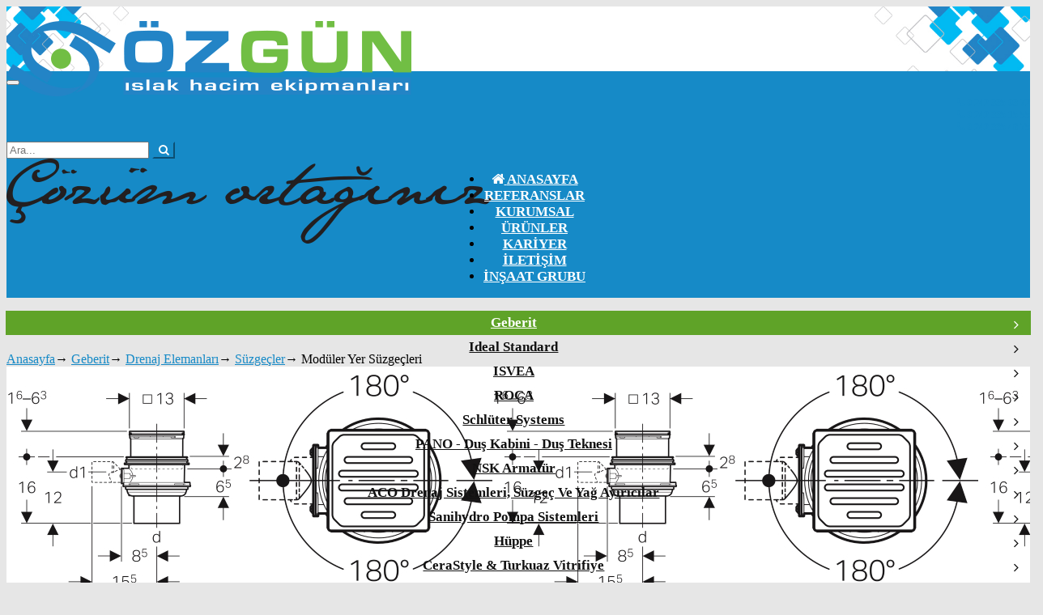

--- FILE ---
content_type: text/html; charset=utf-8
request_url: http://www.ozgunmuhendislik.com.tr/suzgecler/moduler-yer-suzgecleri.html
body_size: 32917
content:

<!DOCTYPE html>
<html lang="tr" xmlns="https://www.w3.org/1999/xhtml">
<head>
    <meta charset="utf-8" />
    <!---->
    <title>Modüler Yer Süzgeçleri | 388.021.00.1 | Süzgeçler | Geberit | Özgün Islak Hacim Ekipmanları</title>
    <link rel='index' title='Özgün Islak Hacim Ekipmanları' href='https://www.ozgunmuhendislik.com.tr/' />
            <link rel="canonical" href="https://www.ozgunmuhendislik.com.tr/suzgecler/moduler-yer-suzgecleri.html" />
            <meta name="description" content="     Süzgeçler" />
            <meta name="keywords" content="Modüler Yer Süzgeçleri  388.021.00.1    0,00 TL   Süzgeçler  Geberit    " />

    <meta name="viewport" content="width=device-width, initial-scale=1">

    <link rel="apple-touch-icon" sizes="57x57" href="/Content/Tema/Ozgun/fav/apple-icon-57x57.png" />
    <link rel="apple-touch-icon" sizes="60x60" href="/Content/Tema/Ozgun/fav/apple-icon-60x60.png" />
    <link rel="apple-touch-icon" sizes="72x72" href="/Content/Tema/Ozgun/fav/apple-icon-72x72.png" />
    <link rel="apple-touch-icon" sizes="76x76" href="/Content/Tema/Ozgun/fav/apple-icon-76x76.png" />
    <link rel="apple-touch-icon" sizes="114x114" href="/Content/Tema/Ozgun/fav/apple-icon-114x114.png" />
    <link rel="apple-touch-icon" sizes="120x120" href="/Content/Tema/Ozgun/fav/apple-icon-120x120.png" />
    <link rel="apple-touch-icon" sizes="144x144" href="/Content/Tema/Ozgun/fav/apple-icon-144x144.png" />
    <link rel="apple-touch-icon" sizes="152x152" href="/Content/Tema/Ozgun/fav/apple-icon-152x152.png" />
    <link rel="apple-touch-icon" sizes="180x180" href="/Content/Tema/Ozgun/fav/apple-icon-180x180.png" />
    <link rel="icon" type="image/png" sizes="192x192" href="/Content/Tema/Ozgun/fav/android-icon-192x192.png" />
    <link rel="icon" type="image/png" sizes="32x32" href="/Content/Tema/Ozgun/fav/favicon-32x32.png" />
    <link rel="icon" type="image/png" sizes="96x96" href="/Content/Tema/Ozgun/fav/favicon-96x96.png" />
    <link rel="icon" type="image/png" sizes="16x16" href="/Content/Tema/Ozgun/fav/favicon-16x16.png" />
    <link rel="manifest" href="/Content/Tema/Ozgun/fav/manifest.json" />
    <meta name="msapplication-TileColor" content="#ffffff" />
    <meta name="msapplication-TileImage" content="/Content/Tema/Ozgun/fav/ms-icon-144x144.png" />
    <meta name="theme-color" content="#ffffff" />
    <script src="https://ajax.googleapis.com/ajax/libs/jquery/1.12.0/jquery.min.js"></script>
    <link rel="stylesheet" href="https://www.karayeltasarim.com/destek/css/bootstrap.min.css">
    <link rel="stylesheet" href="https://www.karayeltasarim.com/destek/css/bootstrap-theme.min.css">
    <link rel="stylesheet" href="https://www.karayeltasarim.com/destek/css/karayel.css">
    <link rel="stylesheet" href="/Content/Tema/Ozgun/css/tema.css?t=21012026081540">
    <link rel="stylesheet" href="/Content/Tema/Ozgun/css/hover.css">
    <link rel="stylesheet" href="https://maxcdn.bootstrapcdn.com/font-awesome/4.7.0/css/font-awesome.min.css">
    <link rel="stylesheet" type="text/css" href="https://www.karayeltasarim.com/destek/fancybox/source/jquery.fancybox.css?v=2.1.5" media="screen" />
    <link rel="stylesheet" type="text/css" href="https://www.karayeltasarim.com/destek/fancybox/source/helpers/jquery.fancybox-buttons.css?v=1.0.5" />
    <link rel="stylesheet" type="text/css" href="https://www.karayeltasarim.com/destek/fancybox/source/helpers/jquery.fancybox-thumbs.css?v=1.0.7" />
    <script src="https://www.karayeltasarim.com/destek/js/bootstrap.min.js"></script>
    <link href="https://www.karayeltasarim.com/destek/css/animate.css" rel="stylesheet" />
    <link rel="stylesheet" href="https://www.karayeltasarim.com/destek/owl/assets/owl.carousel.css">
    <link rel="stylesheet" href="https://www.karayeltasarim.com/destek/owl/assets/owl.theme.default.css">
    <link rel="stylesheet" href="/Content/Tema/Ozgun/css/MegaNavbar.min.css" />
    <link rel="stylesheet" href="/Content/Tema/Ozgun/css/skins/navbar-inverse.css" />
    <link rel="stylesheet" href="/Content/Tema/Ozgun/css/animation/animation.css" />
</head>
<body>
    <div class="baslik">
        <div class="container">
            <div class="container head">
                <div class="row">
                    <div class="col-lg-3 col-md-3 col-sm-4 col-xs-12 logo">
                        <a href="/">
                            <img src="/Content/Tema/Ozgun/images/logo.png" class="img-responsive">
                        </a>
                    </div>
                    <div class="col-lg-3 col-md-6 col-sm-5 col-xs-12 hidden-xs">
                        <div class="iletisim mr15">
                            <a href="tel:0 242 335 03 72"><i class="fa fa-phone"></i> 0 242 335 03 72 </a><br />
                            <a href="tel:0 242 335 15 55"><i class="fa fa-phone"></i> 0 242 335 15 55 </a><br />
                            <a href="tel:0 242 335 46 75"><i class="fa fa-phone"></i> 0 242 335 46 75 </a><br />
                            
                        </div>
                    </div>
                    <div class="col-lg-3 col-md-6 col-sm-5 col-xs-12">
                        <form class="aramazsanArama" method="get"
                              action="/arama">
                            <div class="input-group">
                                <input type="text" class="form-control" placeholder="Ara..."
                                       name="kelime" id="q"><span class="input-group-btn">
                                <input type="hidden" name="kategoriID" value="0" />
                                    <button class="btn btn-default" type="submit">
                                        <i class="fa fa-search"
                                           aria-hidden="true"></i>
                                    </button>
                                </span>
                            </div>
                        </form>
                    </div>
                    <div class="col-lg-3 col-md-3 col-sm-3 text-right hidden-xs">
                        <img src="/Content/Tema/Ozgun/images/slogan.png" class="img-responsive">
                    </div>
                </div>
            </div>
        </div>
    </div>

    <div class="container-fluid">
        <div class="row">
            <nav class="navbar navbar-inverse-dark" role="navigation">
                <div class="container">
                    <div class="navbar-header">
                        <button type="button" class="navbar-toggle" data-toggle="collapse" data-target="#navbar-brand_size_lg">
                            <span class="sr-only">Toggle navigation</span><span class="icon-bar"></span><span class="icon-bar"></span><span class="icon-bar"></span>
                        </button>
                    </div>
                    <div class="collapse navbar-collapse" id="navbar-brand_size_lg">
                        <ul class="nav navbar-nav">
                            <li>
                                <a class="home" href="/">
                                    <i class="fa fa-home" aria-hidden="true"></i> <span>Anasayfa</span>
                                </a>
                            </li>
                                <li>
                                    <a href="https://www.ozgunmuhendislik.com.tr/referanslar.html">
                                        Referanslar
                                    </a>
                                </li>
                                <li>
                                    <a href="https://www.ozgunmuhendislik.com.tr/kurumsal.html">
                                        Kurumsal
                                    </a>
                                </li>
                                    <li class="dropdown-full">
                                        <a data-toggle="dropdown" href="javascript:;" class="dropdown-toggle">Ürünler</a>
                                        <div class="dropdown-menu" role="menu">
                                            <ul class="nav nav-tabs col-lg-3 col-md-3 col-sm-4 col-xs-12" role="tablist">
                                                            <li role="presentation" class="active">
                                                                <a class="maincat" href="#tab23" role="tab" data-toggle="tab" aria-expanded="true">Geberit<i class="hidden-xs fa fa-angle-right pull-right mt3"></i></a>
                                                            </li>
                                                            <li role="presentation">
                                                                <a class="maincat" href="#tab1003" role="tab" data-toggle="tab">Ideal Standard<i class="hidden-xs fa fa-angle-right pull-right mt3"></i></a>
                                                            </li>
                                                            <li role="presentation">
                                                                <a class="maincat" href="#tab2591" role="tab" data-toggle="tab">ISVEA<i class="hidden-xs fa fa-angle-right pull-right mt3"></i></a>
                                                            </li>
                                                            <li role="presentation">
                                                                <a class="maincat" href="#tab2473" role="tab" data-toggle="tab">ROCA<i class="hidden-xs fa fa-angle-right pull-right mt3"></i></a>
                                                            </li>
                                                            <li role="presentation">
                                                                <a class="maincat" href="#tab1004" role="tab" data-toggle="tab">Schl&#252;ter Systems<i class="hidden-xs fa fa-angle-right pull-right mt3"></i></a>
                                                            </li>
                                                            <li role="presentation">
                                                                <a class="maincat" href="#tab1005" role="tab" data-toggle="tab">PANO - Duş Kabini -  Duş Teknesi<i class="hidden-xs fa fa-angle-right pull-right mt3"></i></a>
                                                            </li>
                                                            <li role="presentation">
                                                                <a class="maincat" href="#tab1006" role="tab" data-toggle="tab">NSK Armat&#252;r<i class="hidden-xs fa fa-angle-right pull-right mt3"></i></a>
                                                            </li>
                                                            <li role="presentation">
                                                                <a class="maincat" href="#tab1007" role="tab" data-toggle="tab">ACO Drenaj Sistemleri, S&#252;zge&#231; ve Yağ Ayırıcılar<i class="hidden-xs fa fa-angle-right pull-right mt3"></i></a>
                                                            </li>
                                                            <li role="presentation">
                                                                <a class="maincat" href="#tab1008" role="tab" data-toggle="tab">Sanihydro Pompa Sistemleri<i class="hidden-xs fa fa-angle-right pull-right mt3"></i></a>
                                                            </li>
                                                            <li role="presentation">
                                                                <a class="maincat" href="#tab1009" role="tab" data-toggle="tab">H&#252;ppe<i class="hidden-xs fa fa-angle-right pull-right mt3"></i></a>
                                                            </li>
                                                            <li role="presentation">
                                                                <a class="maincat" href="#tab1337" role="tab" data-toggle="tab">CeraStyle &amp; Turkuaz Vitrifiye<i class="hidden-xs fa fa-angle-right pull-right mt3"></i></a>
                                                            </li>
                                                            <li role="presentation">
                                                                <a class="maincat" href="#tab17" role="tab" data-toggle="tab">Kare Banyo Dolapları<i class="hidden-xs fa fa-angle-right pull-right mt3"></i></a>
                                                            </li>
                                                            <li role="presentation">
                                                                <a class="maincat" href="#tab2426" role="tab" data-toggle="tab">MesaTeknik Banyo Teras S&#252;zge&#231;leri, Izgara ve R&#246;gar<i class="hidden-xs fa fa-angle-right pull-right mt3"></i></a>
                                                            </li>
                                                            <li role="presentation">
                                                                <a class="maincat" href="#tab20" role="tab" data-toggle="tab">Banyo Aksesuarları ve Islak Hacim Ekp.<i class="hidden-xs fa fa-angle-right pull-right mt3"></i></a>
                                                            </li>
                                                            <li role="presentation">
                                                                <a class="maincat" href="#tab1010" role="tab" data-toggle="tab">İthal Duvar Kağıtları<i class="hidden-xs fa fa-angle-right pull-right mt3"></i></a>
                                                            </li>

                                            </ul>
                                            <div class="tab-content col-lg-9 col-md-9  col-sm-8 col-xs-12 no-padding">
                                                        <div role="tabpanel" class="tab-pane" id="tab23">
                                                                <div class="row">
                                                                    <div class="col-xs-12">
                                                                                <div class="col-lg-3 col-md-3 col-sm-3 col-xs-6 no-padding">
                                                                                    <ul>
                                                                                        <li><h5 class="fwb">Kumanda Kapakları</h5></li>

                                                                                            <li>
                                                                                                <a href="https://www.ozgunmuhendislik.com.tr/sigma-kumanda-kapaklari">Sigma Kumanda Kapakları</a>
                                                                                            </li>
                                                                                            <li>
                                                                                                <a href="https://www.ozgunmuhendislik.com.tr/omega-kumanda-kapaklari">Omega Kumanda Kapakları</a>
                                                                                            </li>
                                                                                            <li>
                                                                                                <a href="https://www.ozgunmuhendislik.com.tr/alpha-kumanda-kapaklari">Alpha Kumanda Kapakları</a>
                                                                                            </li>
                                                                                            <li>
                                                                                                <a href="https://www.ozgunmuhendislik.com.tr/delta-kumanda-kapaklari">Delta Kumanda Kapakları</a>
                                                                                            </li>
                                                                                            <li>
                                                                                                <a href="https://www.ozgunmuhendislik.com.tr/duofresh-kumanda-kapagi">DuoFresh Kumanda Kapağı</a>
                                                                                            </li>
                                                                                        <li><a style="text-transform: capitalize; color: #5ea42a;" href="https://www.ozgunmuhendislik.com.tr/kumanda-kapaklari" class="fwb">Kategoriye Git →</a></li>
                                                                                    </ul>
                                                                                </div>
                                                                                <div class="col-lg-3 col-md-3 col-sm-3 col-xs-6 no-padding">
                                                                                    <ul>
                                                                                        <li><h5 class="fwb">Gömme Rezervuarlar</h5></li>

                                                                                            <li>
                                                                                                <a href="https://www.ozgunmuhendislik.com.tr/sigma-gomme-rezervuarlar">Sigma Gömme Rezervuarlar</a>
                                                                                            </li>
                                                                                            <li>
                                                                                                <a href="https://www.ozgunmuhendislik.com.tr/duofresh-gomme-rezervuarlar">DuoFresh Gömme Rezervuarlar</a>
                                                                                            </li>
                                                                                            <li>
                                                                                                <a href="https://www.ozgunmuhendislik.com.tr/alpha-gomme-rezervuarlar">Alpha Gömme Rezervuarlar</a>
                                                                                            </li>
                                                                                            <li>
                                                                                                <a href="https://www.ozgunmuhendislik.com.tr/omega-onden-ustten-basmali-gomme-rezervuarlar">Omega Önden / Üstten Basmalı Gömme Rezervuarlar</a>
                                                                                            </li>
                                                                                            <li>
                                                                                                <a href="https://www.ozgunmuhendislik.com.tr/delta-gomme-rezervuarlar">Delta Gömme Rezervuarlar</a>
                                                                                            </li>
                                                                                        <li><a style="text-transform: capitalize; color: #5ea42a;" href="https://www.ozgunmuhendislik.com.tr/gomme-rezervuarlar" class="fwb">Kategoriye Git →</a></li>
                                                                                    </ul>
                                                                                </div>
                                                                                <div class="col-lg-3 col-md-3 col-sm-3 col-xs-6 no-padding">
                                                                                    <ul>
                                                                                        <li><h5 class="fwb">Aksesuarlar</h5></li>

                                                                                            <li>
                                                                                                <a href="https://www.ozgunmuhendislik.com.tr/aksesuarlar2/ankastre-stop-valf.html">Ankastre Stop Valf</a>
                                                                                            </li>
                                                                                            <li>
                                                                                                <a href="https://www.ozgunmuhendislik.com.tr/aksesuarlar2/boru-baglanti-elemanlari.html">Boru Bağlantı Elemanları</a>
                                                                                            </li>
                                                                                            <li>
                                                                                                <a href="https://www.ozgunmuhendislik.com.tr/aksesuarlar2/destek-aparatlari1.html">Destek Aparatları</a>
                                                                                            </li>
                                                                                            <li>
                                                                                                <a href="https://www.ozgunmuhendislik.com.tr/aksesuarlar2/s-tipi-pvc-baglanti-adaptoru.html">S Tipi PVC Bağlantı Adaptörü</a>
                                                                                            </li>
                                                                                            <li>
                                                                                                <a href="https://www.ozgunmuhendislik.com.tr/aksesuarlar2/ses-izolasyon-contasi.html">Ses İzolasyon Contası</a>
                                                                                            </li>
                                                                                        <li><a style="text-transform: capitalize; color: #5ea42a;" href="https://www.ozgunmuhendislik.com.tr/aksesuarlar2" class="fwb">Kategoriye Git →</a></li>
                                                                                    </ul>
                                                                                </div>
                                                                                <div class="col-lg-3 col-md-3 col-sm-3 col-xs-6 no-padding">
                                                                                    <ul>
                                                                                        <li><h5 class="fwb">Monolith Ailesi</h5></li>

                                                                                            <li>
                                                                                                <a href="https://www.ozgunmuhendislik.com.tr/monolith-rezervuar-modulleri">Monolith Rezervuar Modülleri</a>
                                                                                            </li>
                                                                                            <li>
                                                                                                <a href="https://www.ozgunmuhendislik.com.tr/monolith-lavabo-modulleri">Monolith Lavabo Modülleri</a>
                                                                                            </li>
                                                                                        <li><a style="text-transform: capitalize; color: #5ea42a;" href="https://www.ozgunmuhendislik.com.tr/monolith-ailesi" class="fwb">Kategoriye Git →</a></li>
                                                                                    </ul>
                                                                                </div>
                                                                    </div>
                                                                </div>
                                                                <div class="row">
                                                                    <div class="col-xs-12">
                                                                                <div class="col-lg-3 col-md-3 col-sm-3 col-xs-6 no-padding">
                                                                                    <ul>
                                                                                        <li><h5 class="fwb">AquaClean</h5></li>

                                                                                            <li>
                                                                                                <a href="https://www.ozgunmuhendislik.com.tr/aquaclean-otomatik-klozet-sistemleri">AquaClean Otomatik Klozet Sistemleri</a>
                                                                                            </li>
                                                                                            <li>
                                                                                                <a href="https://www.ozgunmuhendislik.com.tr/aquaclean-otomatik-klozet-kapaklari">AquaClean Otomatik Klozet Kapakları</a>
                                                                                            </li>
                                                                                        <li><a style="text-transform: capitalize; color: #5ea42a;" href="https://www.ozgunmuhendislik.com.tr/aquaclean" class="fwb">Kategoriye Git →</a></li>
                                                                                    </ul>
                                                                                </div>
                                                                                <div class="col-lg-3 col-md-3 col-sm-3 col-xs-6 no-padding">
                                                                                    <ul>
                                                                                        <li><h5 class="fwb">Fotoselli Pisuvar Sistemleri</h5></li>

                                                                                            <li>
                                                                                                <a href="https://www.ozgunmuhendislik.com.tr/komple-pisuvarlar">Komple Pisuvarlar</a>
                                                                                            </li>
                                                                                            <li>
                                                                                                <a href="https://www.ozgunmuhendislik.com.tr/fotoselli-pisuvar-desarj-sistemleri">Fotoselli Pisuvar Deşarj Sistemleri</a>
                                                                                            </li>
                                                                                            <li>
                                                                                                <a href="https://www.ozgunmuhendislik.com.tr/pnomatik-pisuvar-desarj-sistemleri">Pnömatik Pisuvar Deşarj sistemleri</a>
                                                                                            </li>
                                                                                            <li>
                                                                                                <a href="https://www.ozgunmuhendislik.com.tr/ustten-girisli-pisuvar-desarj-sistemleri">Üstten Girişli Pisuvar Deşarj Sistemleri</a>
                                                                                            </li>
                                                                                            <li>
                                                                                                <a href="https://www.ozgunmuhendislik.com.tr/gizli-pisuvar-desarj-sistemleri">Gizli Pisuvar Deşarj Sistemleri</a>
                                                                                            </li>
                                                                                        <li><a style="text-transform: capitalize; color: #5ea42a;" href="https://www.ozgunmuhendislik.com.tr/fotoselli-pisuvar-sistemleri" class="fwb">Kategoriye Git →</a></li>
                                                                                    </ul>
                                                                                </div>
                                                                                <div class="col-lg-3 col-md-3 col-sm-3 col-xs-6 no-padding">
                                                                                    <ul>
                                                                                        <li><h5 class="fwb">Fotoselli Bataryalar</h5></li>

                                                                                            <li>
                                                                                                <a href="https://www.ozgunmuhendislik.com.tr/tezgahustu-fotoselli-bataryalar">Tezgahüstü Fotoselli Bataryalar</a>
                                                                                            </li>
                                                                                            <li>
                                                                                                <a href="https://www.ozgunmuhendislik.com.tr/ankastre-fotoselli-bataryalar">Ankastre Fotoselli Bataryalar</a>
                                                                                            </li>
                                                                                            <li>
                                                                                                <a href="https://www.ozgunmuhendislik.com.tr/aksesuarlar4">Aksesuarlar</a>
                                                                                            </li>
                                                                                        <li><a style="text-transform: capitalize; color: #5ea42a;" href="https://www.ozgunmuhendislik.com.tr/fotoselli-bataryalar" class="fwb">Kategoriye Git →</a></li>
                                                                                    </ul>
                                                                                </div>
                                                                                <div class="col-lg-3 col-md-3 col-sm-3 col-xs-6 no-padding">
                                                                                    <ul>
                                                                                        <li><h5 class="fwb">Drenaj Elemanları</h5></li>

                                                                                            <li>
                                                                                                <a href="https://www.ozgunmuhendislik.com.tr/suzgecler">Süzgeçler</a>
                                                                                            </li>
                                                                                            <li>
                                                                                                <a href="https://www.ozgunmuhendislik.com.tr/sifonlar1">Sifonlar</a>
                                                                                            </li>
                                                                                            <li>
                                                                                                <a href="https://www.ozgunmuhendislik.com.tr/dus-troplenleri">Duş Troplenleri</a>
                                                                                            </li>
                                                                                            <li>
                                                                                                <a href="https://www.ozgunmuhendislik.com.tr/kuvet-troblenleri">Küvet Troblenleri</a>
                                                                                            </li>
                                                                                        <li><a style="text-transform: capitalize; color: #5ea42a;" href="https://www.ozgunmuhendislik.com.tr/drenaj-elemanlari" class="fwb">Kategoriye Git →</a></li>
                                                                                    </ul>
                                                                                </div>
                                                                    </div>
                                                                </div>
                                                                <div class="row">
                                                                    <div class="col-xs-12">
                                                                                <div class="col-lg-3 col-md-3 col-sm-3 col-xs-6 no-padding">
                                                                                    <ul>
                                                                                        <li><h5 class="fwb">Konstrüksiyon Montaj Elemanları</h5></li>

                                                                                            <li>
                                                                                                <a href="https://www.ozgunmuhendislik.com.tr/konstruksiyon-montaj-elemanlari/duofix-bide-elemani.html">Duofix Bide Elemanı</a>
                                                                                            </li>
                                                                                            <li>
                                                                                                <a href="https://www.ozgunmuhendislik.com.tr/konstruksiyon-montaj-elemanlari/kombifix-bide-elemani.html">Kombifix Bide Elemanı</a>
                                                                                            </li>
                                                                                            <li>
                                                                                                <a href="https://www.ozgunmuhendislik.com.tr/konstruksiyon-montaj-elemanlari/duofix-lavabo-elemani.html">Duofix Lavabo Elemanı</a>
                                                                                            </li>
                                                                                            <li>
                                                                                                <a href="https://www.ozgunmuhendislik.com.tr/konstruksiyon-montaj-elemanlari/kombifix-lavabo-elemani.html">Kombifix Lavabo Elemanı</a>
                                                                                            </li>
                                                                                            <li>
                                                                                                <a href="https://www.ozgunmuhendislik.com.tr/konstruksiyon-montaj-elemanlari/duofix-pisuvar-elemani.html">Duofix Pisuvar Elemanı</a>
                                                                                            </li>
                                                                                        <li><a style="text-transform: capitalize; color: #5ea42a;" href="https://www.ozgunmuhendislik.com.tr/konstruksiyon-montaj-elemanlari" class="fwb">Kategoriye Git →</a></li>
                                                                                    </ul>
                                                                                </div>
                                                                                <div class="col-lg-3 col-md-3 col-sm-3 col-xs-6 no-padding">
                                                                                    <ul>
                                                                                        <li><h5 class="fwb">İç Takımlar</h5></li>

                                                                                            <li>
                                                                                                <a href="https://www.ozgunmuhendislik.com.tr/ic-takimlar/seramik-rezervuarlar-icin-ic-takimlar1.html">Seramik Rezervuarlar İçin İç Takımlar</a>
                                                                                            </li>
                                                                                        <li><a style="text-transform: capitalize; color: #5ea42a;" href="https://www.ozgunmuhendislik.com.tr/ic-takimlar" class="fwb">Kategoriye Git →</a></li>
                                                                                    </ul>
                                                                                </div>
                                                                                <div class="col-lg-3 col-md-3 col-sm-3 col-xs-6 no-padding">
                                                                                    <ul>
                                                                                        <li><h5 class="fwb">Sifonik Sistem Çatı Drenaj Sistemi</h5></li>

                                                                                            <li>
                                                                                                <a href="https://www.ozgunmuhendislik.com.tr/sifonik-sistem-cati-drenaj-sistemi/sifonik-sistem-nedir-.html">Sifonik Sistem Nedir ?</a>
                                                                                            </li>
                                                                                        <li><a style="text-transform: capitalize; color: #5ea42a;" href="https://www.ozgunmuhendislik.com.tr/sifonik-sistem-cati-drenaj-sistemi" class="fwb">Kategoriye Git →</a></li>
                                                                                    </ul>
                                                                                </div>
                                                                                <div class="col-lg-3 col-md-3 col-sm-3 col-xs-6 no-padding">
                                                                                    <ul>
                                                                                        <li><h5 class="fwb">Mapress Boru Sistemleri</h5></li>

                                                                                            <li>
                                                                                                <a href="https://www.ozgunmuhendislik.com.tr/mapress-boru-sistemleri/aletler-ve-aksesuarlar.html">Aletler ve aksesuarlar</a>
                                                                                            </li>
                                                                                            <li>
                                                                                                <a href="https://www.ozgunmuhendislik.com.tr/mapress-boru-sistemleri/geberit-pushfit.html">Geberit PushFit</a>
                                                                                            </li>
                                                                                            <li>
                                                                                                <a href="https://www.ozgunmuhendislik.com.tr/mapress-boru-sistemleri/geberit-mepla.html">Geberit Mepla</a>
                                                                                            </li>
                                                                                            <li>
                                                                                                <a href="https://www.ozgunmuhendislik.com.tr/mapress-boru-sistemleri/mapress-cunife.html">Mapress CuNiFe</a>
                                                                                            </li>
                                                                                            <li>
                                                                                                <a href="https://www.ozgunmuhendislik.com.tr/mapress-boru-sistemleri/geberit-mapress-karbon-celigi.html">Geberit Mapress Karbon Çeliği</a>
                                                                                            </li>
                                                                                        <li><a style="text-transform: capitalize; color: #5ea42a;" href="https://www.ozgunmuhendislik.com.tr/mapress-boru-sistemleri" class="fwb">Kategoriye Git →</a></li>
                                                                                    </ul>
                                                                                </div>
                                                                    </div>
                                                                </div>
                                                                <div class="row">
                                                                    <div class="col-xs-12">
                                                                                <div class="col-lg-3 col-md-3 col-sm-3 col-xs-6 no-padding">
                                                                                    <ul>
                                                                                        <li><h5 class="fwb">Seramik Ürünlerr</h5></li>

                                                                                            <li>
                                                                                                <a href="https://www.ozgunmuhendislik.com.tr/klozetler1">Klozetler</a>
                                                                                            </li>
                                                                                            <li>
                                                                                                <a href="https://www.ozgunmuhendislik.com.tr/lavabolar1">Lavabolar</a>
                                                                                            </li>
                                                                                        <li><a style="text-transform: capitalize; color: #5ea42a;" href="https://www.ozgunmuhendislik.com.tr/seramik-urunlerr" class="fwb">Kategoriye Git →</a></li>
                                                                                    </ul>
                                                                                </div>
                                                                    </div>
                                                                </div>
                                                        </div>
                                                        <div role="tabpanel" class="tab-pane" id="tab1003">
                                                                <div class="row">
                                                                    <div class="col-xs-12">
                                                                                <div class="col-lg-3 col-md-3 col-sm-3 col-xs-6 no-padding">
                                                                                    <ul>
                                                                                        <li><h5 class="fwb">Armatürler</h5></li>

                                                                                            <li>
                                                                                                <a href="https://www.ozgunmuhendislik.com.tr/archimodule">Archimodule</a>
                                                                                            </li>
                                                                                            <li>
                                                                                                <a href="https://www.ozgunmuhendislik.com.tr/melange">Melange</a>
                                                                                            </li>
                                                                                            <li>
                                                                                                <a href="https://www.ozgunmuhendislik.com.tr/tonic-ii">Tonic II</a>
                                                                                            </li>
                                                                                            <li>
                                                                                                <a href="https://www.ozgunmuhendislik.com.tr/tyria">Tyria</a>
                                                                                            </li>
                                                                                            <li>
                                                                                                <a href="https://www.ozgunmuhendislik.com.tr/esla">Esla</a>
                                                                                            </li>
                                                                                        <li><a style="text-transform: capitalize; color: #5ea42a;" href="https://www.ozgunmuhendislik.com.tr/armaturler" class="fwb">Kategoriye Git →</a></li>
                                                                                    </ul>
                                                                                </div>
                                                                                <div class="col-lg-3 col-md-3 col-sm-3 col-xs-6 no-padding">
                                                                                    <ul>
                                                                                        <li><h5 class="fwb">Duş Sistemleri</h5></li>

                                                                                            <li>
                                                                                                <a href="https://www.ozgunmuhendislik.com.tr/termostatik-dus-kolonlari">Termostatik Duş Kolonları</a>
                                                                                            </li>
                                                                                            <li>
                                                                                                <a href="https://www.ozgunmuhendislik.com.tr/aplike-bataryali-dus-kolonlari">Aplike Bataryalı Duş Kolonları</a>
                                                                                            </li>
                                                                                            <li>
                                                                                                <a href="https://www.ozgunmuhendislik.com.tr/surgulu-dus-sistemleri">Sürgülü Duş Sistemleri</a>
                                                                                            </li>
                                                                                            <li>
                                                                                                <a href="https://www.ozgunmuhendislik.com.tr/tepe-duslari">Tepe Duşları</a>
                                                                                            </li>
                                                                                            <li>
                                                                                                <a href="https://www.ozgunmuhendislik.com.tr/el-dus-setleri">El Duş Setleri</a>
                                                                                            </li>
                                                                                        <li><a style="text-transform: capitalize; color: #5ea42a;" href="https://www.ozgunmuhendislik.com.tr/dus-sistemleri" class="fwb">Kategoriye Git →</a></li>
                                                                                    </ul>
                                                                                </div>
                                                                                <div class="col-lg-3 col-md-3 col-sm-3 col-xs-6 no-padding">
                                                                                    <ul>
                                                                                        <li><h5 class="fwb">Seramik Ürünler</h5></li>

                                                                                            <li>
                                                                                                <a href="https://www.ozgunmuhendislik.com.tr/dea">Dea</a>
                                                                                            </li>
                                                                                            <li>
                                                                                                <a href="https://www.ozgunmuhendislik.com.tr/tonic-ii1">Tonic II</a>
                                                                                            </li>
                                                                                            <li>
                                                                                                <a href="https://www.ozgunmuhendislik.com.tr/connect-air">Connect Air</a>
                                                                                            </li>
                                                                                            <li>
                                                                                                <a href="https://www.ozgunmuhendislik.com.tr/tesi1">Tesi</a>
                                                                                            </li>
                                                                                            <li>
                                                                                                <a href="https://www.ozgunmuhendislik.com.tr/stradav">StradaV</a>
                                                                                            </li>
                                                                                        <li><a style="text-transform: capitalize; color: #5ea42a;" href="https://www.ozgunmuhendislik.com.tr/seramik-urunler" class="fwb">Kategoriye Git →</a></li>
                                                                                    </ul>
                                                                                </div>
                                                                                <div class="col-lg-3 col-md-3 col-sm-3 col-xs-6 no-padding">
                                                                                    <ul>
                                                                                        <li><h5 class="fwb">Gömme Rezervuar ve Kumanda Panelleri</h5></li>

                                                                                            <li>
                                                                                                <a href="https://www.ozgunmuhendislik.com.tr/pnomatik-gomme-rezervuarlar">Pnömatik Gömme Rezervuarlar</a>
                                                                                            </li>
                                                                                            <li>
                                                                                                <a href="https://www.ozgunmuhendislik.com.tr/pnomatik-kumanda-panelleri">Pnömatik Kumanda Panelleri</a>
                                                                                            </li>
                                                                                            <li>
                                                                                                <a href="https://www.ozgunmuhendislik.com.tr/mekanik-gomme-rezervuarlar">Mekanik Gömme Rezervuarlar</a>
                                                                                            </li>
                                                                                            <li>
                                                                                                <a href="https://www.ozgunmuhendislik.com.tr/mekanik-kumanda-panelleri">Mekanik Kumanda Panelleri</a>
                                                                                            </li>
                                                                                            <li>
                                                                                                <a href="https://www.ozgunmuhendislik.com.tr/kumanda-paneli-dahil-setler">Kumanda Paneli Dahil Setler</a>
                                                                                            </li>
                                                                                        <li><a style="text-transform: capitalize; color: #5ea42a;" href="https://www.ozgunmuhendislik.com.tr/gomme-rezervuar-ve-kumanda-panelleri" class="fwb">Kategoriye Git →</a></li>
                                                                                    </ul>
                                                                                </div>
                                                                    </div>
                                                                </div>
                                                                <div class="row">
                                                                    <div class="col-xs-12">
                                                                                <div class="col-lg-3 col-md-3 col-sm-3 col-xs-6 no-padding">
                                                                                    <ul>
                                                                                        <li><h5 class="fwb">Özel Ürünler</h5></li>

                                                                                            <li>
                                                                                                <a href="https://www.ozgunmuhendislik.com.tr/exclusive-urunler">Exclusive Ürünler</a>
                                                                                            </li>
                                                                                            <li>
                                                                                                <a href="https://www.ozgunmuhendislik.com.tr/bedensel-engelliler-icin-urunler">Bedensel Engelliler için Ürünler</a>
                                                                                            </li>
                                                                                            <li>
                                                                                                <a href="https://www.ozgunmuhendislik.com.tr/cocuk-banyosu">Çocuk Banyosu</a>
                                                                                            </li>
                                                                                        <li><a style="text-transform: capitalize; color: #5ea42a;" href="https://www.ozgunmuhendislik.com.tr/ozel-urunler" class="fwb">Kategoriye Git →</a></li>
                                                                                    </ul>
                                                                                </div>
                                                                                <div class="col-lg-3 col-md-3 col-sm-3 col-xs-6 no-padding">
                                                                                    <ul>
                                                                                        <li><h5 class="fwb">Aksesuarlar</h5></li>

                                                                                            <li>
                                                                                                <a href="https://www.ozgunmuhendislik.com.tr/strada2">Strada</a>
                                                                                            </li>
                                                                                            <li>
                                                                                                <a href="https://www.ozgunmuhendislik.com.tr/softmood">SoftMood</a>
                                                                                            </li>
                                                                                            <li>
                                                                                                <a href="https://www.ozgunmuhendislik.com.tr/connect">Connect</a>
                                                                                            </li>
                                                                                            <li>
                                                                                                <a href="https://www.ozgunmuhendislik.com.tr/iom">IOM</a>
                                                                                            </li>
                                                                                        <li><a style="text-transform: capitalize; color: #5ea42a;" href="https://www.ozgunmuhendislik.com.tr/aksesuarlar" class="fwb">Kategoriye Git →</a></li>
                                                                                    </ul>
                                                                                </div>
                                                                                <div class="col-lg-3 col-md-3 col-sm-3 col-xs-6 no-padding">
                                                                                    <ul>
                                                                                        <li><h5 class="fwb">Banyo Mobilyaları</h5></li>

                                                                                            <li>
                                                                                                <a href="https://www.ozgunmuhendislik.com.tr/reflections1">Reflections</a>
                                                                                            </li>
                                                                                            <li>
                                                                                                <a href="https://www.ozgunmuhendislik.com.tr/kingston">Kingston</a>
                                                                                            </li>
                                                                                            <li>
                                                                                                <a href="https://www.ozgunmuhendislik.com.tr/strada3">Strada</a>
                                                                                            </li>
                                                                                            <li>
                                                                                                <a href="https://www.ozgunmuhendislik.com.tr/drop-new">Drop New</a>
                                                                                            </li>
                                                                                            <li>
                                                                                                <a href="https://www.ozgunmuhendislik.com.tr/archisol1">Archisol</a>
                                                                                            </li>
                                                                                        <li><a style="text-transform: capitalize; color: #5ea42a;" href="https://www.ozgunmuhendislik.com.tr/banyo-mobilyalari" class="fwb">Kategoriye Git →</a></li>
                                                                                    </ul>
                                                                                </div>
                                                                                <div class="col-lg-3 col-md-3 col-sm-3 col-xs-6 no-padding">
                                                                                    <ul>
                                                                                        <li><h5 class="fwb">Jado</h5></li>

                                                                                            <li>
                                                                                                <a href="https://www.ozgunmuhendislik.com.tr/jes">Jes</a>
                                                                                            </li>
                                                                                            <li>
                                                                                                <a href="https://www.ozgunmuhendislik.com.tr/glance">Glance</a>
                                                                                            </li>
                                                                                            <li>
                                                                                                <a href="https://www.ozgunmuhendislik.com.tr/neon">Neon</a>
                                                                                            </li>
                                                                                            <li>
                                                                                                <a href="https://www.ozgunmuhendislik.com.tr/geometry">Geometry</a>
                                                                                            </li>
                                                                                            <li>
                                                                                                <a href="https://www.ozgunmuhendislik.com.tr/retro">Retro</a>
                                                                                            </li>
                                                                                        <li><a style="text-transform: capitalize; color: #5ea42a;" href="https://www.ozgunmuhendislik.com.tr/jado" class="fwb">Kategoriye Git →</a></li>
                                                                                    </ul>
                                                                                </div>
                                                                    </div>
                                                                </div>
                                                        </div>
                                                        <div role="tabpanel" class="tab-pane" id="tab2591">
                                                                <div class="row">
                                                                    <div class="col-xs-12">
                                                                                <div class="col-lg-3 col-md-3 col-sm-3 col-xs-6 no-padding">
                                                                                    <ul>
                                                                                        <li><h5 class="fwb">Banyo Mobilyaları</h5></li>

                                                                                        <li><a style="text-transform: capitalize; color: #5ea42a;" href="https://www.ozgunmuhendislik.com.tr/banyo-mobilyalari1" class="fwb">Kategoriye Git →</a></li>
                                                                                    </ul>
                                                                                </div>
                                                                                <div class="col-lg-3 col-md-3 col-sm-3 col-xs-6 no-padding">
                                                                                    <ul>
                                                                                        <li><h5 class="fwb">Seramik Vitrifiye</h5></li>

                                                                                            <li>
                                                                                                <a href="https://www.ozgunmuhendislik.com.tr/sutun-ayakli-lavabolar">Sütun Ayaklı Lavabolar</a>
                                                                                            </li>
                                                                                            <li>
                                                                                                <a href="https://www.ozgunmuhendislik.com.tr/monoblok-lavabolar1">Monoblok Lavabolar</a>
                                                                                            </li>
                                                                                            <li>
                                                                                                <a href="https://www.ozgunmuhendislik.com.tr/asma-monoblok-lavabolar">Asma Monoblok Lavabolar</a>
                                                                                            </li>
                                                                                            <li>
                                                                                                <a href="https://www.ozgunmuhendislik.com.tr/allegro1">ALLEGRO</a>
                                                                                            </li>
                                                                                            <li>
                                                                                                <a href="https://www.ozgunmuhendislik.com.tr/sistemaz-frame-yarim-ayak">SistemaZ Frame Yarım Ayak</a>
                                                                                            </li>
                                                                                        <li><a style="text-transform: capitalize; color: #5ea42a;" href="https://www.ozgunmuhendislik.com.tr/seramik-vitrifiye" class="fwb">Kategoriye Git →</a></li>
                                                                                    </ul>
                                                                                </div>
                                                                    </div>
                                                                </div>
                                                        </div>
                                                        <div role="tabpanel" class="tab-pane" id="tab2473">
                                                                <div class="row">
                                                                    <div class="col-xs-12">
                                                                                <div class="col-lg-3 col-md-3 col-sm-3 col-xs-6 no-padding">
                                                                                    <ul>
                                                                                        <li><h5 class="fwb">KOLEKSİYONLAR</h5></li>

                                                                                            <li>
                                                                                                <a href="https://www.ozgunmuhendislik.com.tr/beyond">Beyond</a>
                                                                                            </li>
                                                                                            <li>
                                                                                                <a href="https://www.ozgunmuhendislik.com.tr/inspira">Inspira</a>
                                                                                            </li>
                                                                                        <li><a style="text-transform: capitalize; color: #5ea42a;" href="https://www.ozgunmuhendislik.com.tr/koleksiyonlar" class="fwb">Kategoriye Git →</a></li>
                                                                                    </ul>
                                                                                </div>
                                                                                <div class="col-lg-3 col-md-3 col-sm-3 col-xs-6 no-padding">
                                                                                    <ul>
                                                                                        <li><h5 class="fwb">LAVABOLAR</h5></li>

                                                                                            <li>
                                                                                                <a href="https://www.ozgunmuhendislik.com.tr/asma-lavabolar">ASMA LAVABOLAR</a>
                                                                                            </li>
                                                                                            <li>
                                                                                                <a href="https://www.ozgunmuhendislik.com.tr/tezgah-ustu-lavabolar1">TEZGAH ÜSTÜ LAVABOLAR</a>
                                                                                            </li>
                                                                                            <li>
                                                                                                <a href="https://www.ozgunmuhendislik.com.tr/tezgah-ustu-gomme-lavabolar">TEZGAH ÜSTÜ GÖMME LAVABOLAR</a>
                                                                                            </li>
                                                                                            <li>
                                                                                                <a href="https://www.ozgunmuhendislik.com.tr/tezgah-alti-lavabolar1">TEZGAH ALTI LAVABOLAR</a>
                                                                                            </li>
                                                                                            <li>
                                                                                                <a href="https://www.ozgunmuhendislik.com.tr/etajerli-lavabolar1">ETAJERLİ LAVABOLAR</a>
                                                                                            </li>
                                                                                        <li><a style="text-transform: capitalize; color: #5ea42a;" href="https://www.ozgunmuhendislik.com.tr/lavabolar" class="fwb">Kategoriye Git →</a></li>
                                                                                    </ul>
                                                                                </div>
                                                                                <div class="col-lg-3 col-md-3 col-sm-3 col-xs-6 no-padding">
                                                                                    <ul>
                                                                                        <li><h5 class="fwb">ARMATÜRLER</h5></li>

                                                                                            <li>
                                                                                                <a href="https://www.ozgunmuhendislik.com.tr/lavabo-bataryalari">LAVABO BATARYALARI</a>
                                                                                            </li>
                                                                                            <li>
                                                                                                <a href="https://www.ozgunmuhendislik.com.tr/bide-bataryalari">BİDE BATARYALARI </a>
                                                                                            </li>
                                                                                            <li>
                                                                                                <a href="https://www.ozgunmuhendislik.com.tr/banyo-bataryalari">BANYO BATARYALARI</a>
                                                                                            </li>
                                                                                            <li>
                                                                                                <a href="https://www.ozgunmuhendislik.com.tr/dus-bataryalari">DUŞ BATARYALARI</a>
                                                                                            </li>
                                                                                            <li>
                                                                                                <a href="https://www.ozgunmuhendislik.com.tr/dus-koleksiyonlari">DUŞ KOLEKSİYONLARI</a>
                                                                                            </li>
                                                                                        <li><a style="text-transform: capitalize; color: #5ea42a;" href="https://www.ozgunmuhendislik.com.tr/armaturler1" class="fwb">Kategoriye Git →</a></li>
                                                                                    </ul>
                                                                                </div>
                                                                                <div class="col-lg-3 col-md-3 col-sm-3 col-xs-6 no-padding">
                                                                                    <ul>
                                                                                        <li><h5 class="fwb">MOBİLYALAR</h5></li>

                                                                                            <li>
                                                                                                <a href="https://www.ozgunmuhendislik.com.tr/alt-uniteler">ALT ÜNİTELER</a>
                                                                                            </li>
                                                                                            <li>
                                                                                                <a href="https://www.ozgunmuhendislik.com.tr/yardimci-unitele">YARDIMCI ÜNİTELER</a>
                                                                                            </li>
                                                                                            <li>
                                                                                                <a href="https://www.ozgunmuhendislik.com.tr/mobilya-tamamlayicilari">MOBİLYA TAMAMLAYICILARI</a>
                                                                                            </li>
                                                                                        <li><a style="text-transform: capitalize; color: #5ea42a;" href="https://www.ozgunmuhendislik.com.tr/mobilyalar1" class="fwb">Kategoriye Git →</a></li>
                                                                                    </ul>
                                                                                </div>
                                                                    </div>
                                                                </div>
                                                                <div class="row">
                                                                    <div class="col-xs-12">
                                                                                <div class="col-lg-3 col-md-3 col-sm-3 col-xs-6 no-padding">
                                                                                    <ul>
                                                                                        <li><h5 class="fwb">KLOZETLER</h5></li>

                                                                                            <li>
                                                                                                <a href="https://www.ozgunmuhendislik.com.tr/in-tank-klozetler">IN-TANK KLOZETLER</a>
                                                                                            </li>
                                                                                            <li>
                                                                                                <a href="https://www.ozgunmuhendislik.com.tr/takim-klozetler">TAKIM KLOZETLER</a>
                                                                                            </li>
                                                                                            <li>
                                                                                                <a href="https://www.ozgunmuhendislik.com.tr/asma-klozetler1">ASMA KLOZETLER</a>
                                                                                            </li>
                                                                                            <li>
                                                                                                <a href="https://www.ozgunmuhendislik.com.tr/yerden-klozetler">YERDEN KLOZETLER</a>
                                                                                            </li>
                                                                                            <li>
                                                                                                <a href="https://www.ozgunmuhendislik.com.tr/klozet-rezervuarlari">KLOZET REZERVUARLARI</a>
                                                                                            </li>
                                                                                        <li><a style="text-transform: capitalize; color: #5ea42a;" href="https://www.ozgunmuhendislik.com.tr/klozetler" class="fwb">Kategoriye Git →</a></li>
                                                                                    </ul>
                                                                                </div>
                                                                                <div class="col-lg-3 col-md-3 col-sm-3 col-xs-6 no-padding">
                                                                                    <ul>
                                                                                        <li><h5 class="fwb">BİDELER</h5></li>

                                                                                            <li>
                                                                                                <a href="https://www.ozgunmuhendislik.com.tr/yerden-bideler">YERDEN BİDELER</a>
                                                                                            </li>
                                                                                            <li>
                                                                                                <a href="https://www.ozgunmuhendislik.com.tr/asma-bideler">ASMA BİDELER</a>
                                                                                            </li>
                                                                                        <li><a style="text-transform: capitalize; color: #5ea42a;" href="https://www.ozgunmuhendislik.com.tr/bideler" class="fwb">Kategoriye Git →</a></li>
                                                                                    </ul>
                                                                                </div>
                                                                                <div class="col-lg-3 col-md-3 col-sm-3 col-xs-6 no-padding">
                                                                                    <ul>
                                                                                        <li><h5 class="fwb">AKILLI KLOZETLER</h5></li>

                                                                                            <li>
                                                                                                <a href="https://www.ozgunmuhendislik.com.tr/in-wash">IN-WASH®</a>
                                                                                            </li>
                                                                                            <li>
                                                                                                <a href="https://www.ozgunmuhendislik.com.tr/multiclean">MULTICLEAN®</a>
                                                                                            </li>
                                                                                        <li><a style="text-transform: capitalize; color: #5ea42a;" href="https://www.ozgunmuhendislik.com.tr/akilli-klozetler" class="fwb">Kategoriye Git →</a></li>
                                                                                    </ul>
                                                                                </div>
                                                                                <div class="col-lg-3 col-md-3 col-sm-3 col-xs-6 no-padding">
                                                                                    <ul>
                                                                                        <li><h5 class="fwb">BANYOLAR</h5></li>

                                                                                            <li>
                                                                                                <a href="https://www.ozgunmuhendislik.com.tr/dikdortgen-banyolar">DİKDÖRTGEN BANYOLAR</a>
                                                                                            </li>
                                                                                            <li>
                                                                                                <a href="https://www.ozgunmuhendislik.com.tr/acili-banyolar">AÇILI BANYOLAR</a>
                                                                                            </li>
                                                                                            <li>
                                                                                                <a href="https://www.ozgunmuhendislik.com.tr/diger-sekilli-banyolar">DİĞER ŞEKİLLİ BANYOLAR</a>
                                                                                            </li>
                                                                                            <li>
                                                                                                <a href="https://www.ozgunmuhendislik.com.tr/banyo-tamamlayicilari1">BANYO TAMAMLAYICILARI</a>
                                                                                            </li>
                                                                                        <li><a style="text-transform: capitalize; color: #5ea42a;" href="https://www.ozgunmuhendislik.com.tr/banyolar" class="fwb">Kategoriye Git →</a></li>
                                                                                    </ul>
                                                                                </div>
                                                                    </div>
                                                                </div>
                                                        </div>
                                                        <div role="tabpanel" class="tab-pane" id="tab1004">
                                                                <div class="row">
                                                                    <div class="col-xs-12">
                                                                                <div class="col-lg-3 col-md-3 col-sm-3 col-xs-6 no-padding">
                                                                                    <ul>
                                                                                        <li><h5 class="fwb">Zemin Bitiş Profilleri</h5></li>

                                                                                            <li>
                                                                                                <a href="https://www.ozgunmuhendislik.com.tr/zemin-bitis-profilleri/schluter-winkel1.html">Schlüter®-WINKEL</a>
                                                                                            </li>
                                                                                            <li>
                                                                                                <a href="https://www.ozgunmuhendislik.com.tr/zemin-bitis-profilleri/schluter-terrazzo1.html">Schlüter®-TERRAZZO</a>
                                                                                            </li>
                                                                                            <li>
                                                                                                <a href="https://www.ozgunmuhendislik.com.tr/zemin-bitis-profilleri/schluter-reno-t2.html">Schlüter®-RENO-T</a>
                                                                                            </li>
                                                                                            <li>
                                                                                                <a href="https://www.ozgunmuhendislik.com.tr/zemin-bitis-profilleri/schluter-reno-ramp-k.html">Schlüter®-RENO-RAMP-K</a>
                                                                                            </li>
                                                                                            <li>
                                                                                                <a href="https://www.ozgunmuhendislik.com.tr/zemin-bitis-profilleri/schluter-reno-ramp.html">Schlüter®-RENO-RAMP</a>
                                                                                            </li>
                                                                                        <li><a style="text-transform: capitalize; color: #5ea42a;" href="https://www.ozgunmuhendislik.com.tr/zemin-bitis-profilleri" class="fwb">Kategoriye Git →</a></li>
                                                                                    </ul>
                                                                                </div>
                                                                                <div class="col-lg-3 col-md-3 col-sm-3 col-xs-6 no-padding">
                                                                                    <ul>
                                                                                        <li><h5 class="fwb">Duvar Köşe Bitiş Profilleri</h5></li>

                                                                                            <li>
                                                                                                <a href="https://www.ozgunmuhendislik.com.tr/duvar-kose-bitis-profilleri/schluter-designbase-sl.html">Schlüter®-DESIGNBASE-SL</a>
                                                                                            </li>
                                                                                            <li>
                                                                                                <a href="https://www.ozgunmuhendislik.com.tr/duvar-kose-bitis-profilleri/schluter-designbase-cq.html">Schlüter®-DESIGNBASE-CQ</a>
                                                                                            </li>
                                                                                            <li>
                                                                                                <a href="https://www.ozgunmuhendislik.com.tr/duvar-kose-bitis-profilleri/schluter-rondec-step-ct.html">Schlüter®-RONDEC-STEP-CT</a>
                                                                                            </li>
                                                                                            <li>
                                                                                                <a href="https://www.ozgunmuhendislik.com.tr/duvar-kose-bitis-profilleri/schluter-schiene-step.html">Schlüter®-SCHIENE-STEP</a>
                                                                                            </li>
                                                                                            <li>
                                                                                                <a href="https://www.ozgunmuhendislik.com.tr/duvar-kose-bitis-profilleri/schluter-schiene-step-eb.html">Schlüter®-SCHIENE-STEP-EB</a>
                                                                                            </li>
                                                                                        <li><a style="text-transform: capitalize; color: #5ea42a;" href="https://www.ozgunmuhendislik.com.tr/duvar-kose-bitis-profilleri" class="fwb">Kategoriye Git →</a></li>
                                                                                    </ul>
                                                                                </div>
                                                                                <div class="col-lg-3 col-md-3 col-sm-3 col-xs-6 no-padding">
                                                                                    <ul>
                                                                                        <li><h5 class="fwb">Basamak profilleri</h5></li>

                                                                                            <li>
                                                                                                <a href="https://www.ozgunmuhendislik.com.tr/basamak-profilleri/schluter-kerdi-fix2.html">Schlüter®-KERDI-FIX</a>
                                                                                            </li>
                                                                                            <li>
                                                                                                <a href="https://www.ozgunmuhendislik.com.tr/basamak-profilleri/schluter-trep-gk--glk.html">Schlüter®-TREP-GK / -GLK</a>
                                                                                            </li>
                                                                                            <li>
                                                                                                <a href="https://www.ozgunmuhendislik.com.tr/basamak-profilleri/schluter-trep-efk.html">Schlüter®-TREP-EFK</a>
                                                                                            </li>
                                                                                            <li>
                                                                                                <a href="https://www.ozgunmuhendislik.com.tr/basamak-profilleri/schluter-trep-ek.html">Schlüter®-TREP-EK</a>
                                                                                            </li>
                                                                                            <li>
                                                                                                <a href="https://www.ozgunmuhendislik.com.tr/basamak-profilleri/schluter-trep-fl1.html">Schlüter®-TREP-FL</a>
                                                                                            </li>
                                                                                        <li><a style="text-transform: capitalize; color: #5ea42a;" href="https://www.ozgunmuhendislik.com.tr/basamak-profilleri" class="fwb">Kategoriye Git →</a></li>
                                                                                    </ul>
                                                                                </div>
                                                                                <div class="col-lg-3 col-md-3 col-sm-3 col-xs-6 no-padding">
                                                                                    <ul>
                                                                                        <li><h5 class="fwb">Genleşme ve hareket profilleri</h5></li>

                                                                                            <li>
                                                                                                <a href="https://www.ozgunmuhendislik.com.tr/genlesme-ve-hareket-profilleri/schluter-dilex-hvd.html">Schlüter®-DILEX-HVD</a>
                                                                                            </li>
                                                                                            <li>
                                                                                                <a href="https://www.ozgunmuhendislik.com.tr/genlesme-ve-hareket-profilleri/schluter-dilex-dfp1.html">Schlüter®-DILEX-DFP</a>
                                                                                            </li>
                                                                                            <li>
                                                                                                <a href="https://www.ozgunmuhendislik.com.tr/genlesme-ve-hareket-profilleri/schluter-dilex-ep1.html">Schlüter®-DILEX-EP</a>
                                                                                            </li>
                                                                                            <li>
                                                                                                <a href="https://www.ozgunmuhendislik.com.tr/genlesme-ve-hareket-profilleri/schluter-dilex-ez-70.html">Schlüter®-DILEX-EZ 70</a>
                                                                                            </li>
                                                                                            <li>
                                                                                                <a href="https://www.ozgunmuhendislik.com.tr/genlesme-ve-hareket-profilleri/schluter-dilex-mop.html">Schlüter®-DILEX-MOP</a>
                                                                                            </li>
                                                                                        <li><a style="text-transform: capitalize; color: #5ea42a;" href="https://www.ozgunmuhendislik.com.tr/genlesme-ve-hareket-profilleri" class="fwb">Kategoriye Git →</a></li>
                                                                                    </ul>
                                                                                </div>
                                                                    </div>
                                                                </div>
                                                                <div class="row">
                                                                    <div class="col-xs-12">
                                                                                <div class="col-lg-3 col-md-3 col-sm-3 col-xs-6 no-padding">
                                                                                    <ul>
                                                                                        <li><h5 class="fwb">Yalıtım, Ayırma, Isıtma, Drenaj, Topuk Sesi</h5></li>

                                                                                            <li>
                                                                                                <a href="https://www.ozgunmuhendislik.com.tr/yalitim-ayirma-isitma-drenaj-topuk-sesi/schluter-ditra-252.html">Schlüter®-DITRA 25</a>
                                                                                            </li>
                                                                                            <li>
                                                                                                <a href="https://www.ozgunmuhendislik.com.tr/yalitim-ayirma-isitma-drenaj-topuk-sesi/schluter-ditra-drain-4.html">Schlüter®-DITRA-DRAIN 4</a>
                                                                                            </li>
                                                                                            <li>
                                                                                                <a href="https://www.ozgunmuhendislik.com.tr/yalitim-ayirma-isitma-drenaj-topuk-sesi/schluter-ditra-drain-8.html">Schlüter®-DITRA-DRAIN 8</a>
                                                                                            </li>
                                                                                            <li>
                                                                                                <a href="https://www.ozgunmuhendislik.com.tr/yalitim-ayirma-isitma-drenaj-topuk-sesi/schluter-ditra-heat1.html">Schlüter®-DITRA-HEAT</a>
                                                                                            </li>
                                                                                            <li>
                                                                                                <a href="https://www.ozgunmuhendislik.com.tr/yalitim-ayirma-isitma-drenaj-topuk-sesi/schluter-ditra-heat-tb.html">Schlüter®-DITRA-HEAT-TB</a>
                                                                                            </li>
                                                                                        <li><a style="text-transform: capitalize; color: #5ea42a;" href="https://www.ozgunmuhendislik.com.tr/yalitim-ayirma-isitma-drenaj-topuk-sesi" class="fwb">Kategoriye Git →</a></li>
                                                                                    </ul>
                                                                                </div>
                                                                                <div class="col-lg-3 col-md-3 col-sm-3 col-xs-6 no-padding">
                                                                                    <ul>
                                                                                        <li><h5 class="fwb">Balkon Kenar Profilleri ve Tahliye Olukları</h5></li>

                                                                                            <li>
                                                                                                <a href="https://www.ozgunmuhendislik.com.tr/balkon-kenar-profilleri-ve-tahliye-oluklari/schluter-bara-rha.html">Schlüter®-BARA-RHA</a>
                                                                                            </li>
                                                                                            <li>
                                                                                                <a href="https://www.ozgunmuhendislik.com.tr/balkon-kenar-profilleri-ve-tahliye-oluklari/birlesik-yalitim-schluter-ditra-25-ile-balkon-yapisi.html">Birleşik yalıtım Schlüter®-DITRA 25 ile balkon yapısı</a>
                                                                                            </li>
                                                                                            <li>
                                                                                                <a href="https://www.ozgunmuhendislik.com.tr/balkon-kenar-profilleri-ve-tahliye-oluklari/schluter-ditra-drain-birlesik-drenaj-ile-balkon-yapisi.html">Schlüter®-DITRA-DRAIN birleşik drenaj ile balkon yapısı</a>
                                                                                            </li>
                                                                                            <li>
                                                                                                <a href="https://www.ozgunmuhendislik.com.tr/balkon-kenar-profilleri-ve-tahliye-oluklari/din-18195-normu-uyarinca-yalitim-uzerine-ince-harcli-balkon-yapisi.html">DIN 18195 normu uyarınca yalıtım üzerine ince harçlı balkon yapısı</a>
                                                                                            </li>
                                                                                            <li>
                                                                                                <a href="https://www.ozgunmuhendislik.com.tr/balkon-kenar-profilleri-ve-tahliye-oluklari/din-18195-normu-uyarinca-yalitim-uzerine-harcli-balkon-yapisi.html">DIN 18195 normu uyarınca yalıtım üzerine harçlı balkon yapısı</a>
                                                                                            </li>
                                                                                        <li><a style="text-transform: capitalize; color: #5ea42a;" href="https://www.ozgunmuhendislik.com.tr/balkon-kenar-profilleri-ve-tahliye-oluklari" class="fwb">Kategoriye Git →</a></li>
                                                                                    </ul>
                                                                                </div>
                                                                                <div class="col-lg-3 col-md-3 col-sm-3 col-xs-6 no-padding">
                                                                                    <ul>
                                                                                        <li><h5 class="fwb">Döşeme Konstrüksiyonları</h5></li>

                                                                                            <li>
                                                                                                <a href="https://www.ozgunmuhendislik.com.tr/doseme-konstruksiyonlari/schluter-bekotec-drain.html">Schlüter®-BEKOTEC-DRAIN</a>
                                                                                            </li>
                                                                                            <li>
                                                                                                <a href="https://www.ozgunmuhendislik.com.tr/doseme-konstruksiyonlari/schluter-bekotec-en-fk.html">Schlüter®-BEKOTEC-EN FK</a>
                                                                                            </li>
                                                                                            <li>
                                                                                                <a href="https://www.ozgunmuhendislik.com.tr/doseme-konstruksiyonlari/schluter-bekotec-en-fts.html">Schlüter®-BEKOTEC-EN FTS</a>
                                                                                            </li>
                                                                                            <li>
                                                                                                <a href="https://www.ozgunmuhendislik.com.tr/doseme-konstruksiyonlari/schluter-bekotec-en-f1.html">Schlüter®-BEKOTEC-EN F</a>
                                                                                            </li>
                                                                                            <li>
                                                                                                <a href="https://www.ozgunmuhendislik.com.tr/doseme-konstruksiyonlari/schluter-bekotec-en1.html">Schlüter®-BEKOTEC-EN</a>
                                                                                            </li>
                                                                                        <li><a style="text-transform: capitalize; color: #5ea42a;" href="https://www.ozgunmuhendislik.com.tr/doseme-konstruksiyonlari" class="fwb">Kategoriye Git →</a></li>
                                                                                    </ul>
                                                                                </div>
                                                                                <div class="col-lg-3 col-md-3 col-sm-3 col-xs-6 no-padding">
                                                                                    <ul>
                                                                                        <li><h5 class="fwb">Uygulama Yardımcıları</h5></li>

                                                                                            <li>
                                                                                                <a href="https://www.ozgunmuhendislik.com.tr/uygulama-yardimcilari/schluter-procut-tsm1.html">Schlüter®-PROCUT-TSM</a>
                                                                                            </li>
                                                                                            <li>
                                                                                                <a href="https://www.ozgunmuhendislik.com.tr/uygulama-yardimcilari/schluter-procut-psf.html">Schlüter®-PROCUT-PSF</a>
                                                                                            </li>
                                                                                            <li>
                                                                                                <a href="https://www.ozgunmuhendislik.com.tr/uygulama-yardimcilari/schluter-ruma1.html">Schlüter®-RUMA</a>
                                                                                            </li>
                                                                                            <li>
                                                                                                <a href="https://www.ozgunmuhendislik.com.tr/uygulama-yardimcilari/schluter-clean-cp2.html">Schlüter®-CLEAN-CP</a>
                                                                                            </li>
                                                                                            <li>
                                                                                                <a href="https://www.ozgunmuhendislik.com.tr/uygulama-yardimcilari/schluter-rema1.html">Schlüter®-REMA</a>
                                                                                            </li>
                                                                                        <li><a style="text-transform: capitalize; color: #5ea42a;" href="https://www.ozgunmuhendislik.com.tr/uygulama-yardimcilari" class="fwb">Kategoriye Git →</a></li>
                                                                                    </ul>
                                                                                </div>
                                                                    </div>
                                                                </div>
                                                                <div class="row">
                                                                    <div class="col-xs-12">
                                                                                <div class="col-lg-3 col-md-3 col-sm-3 col-xs-6 no-padding">
                                                                                    <ul>
                                                                                        <li><h5 class="fwb">Eğrisel kesimli Schlüter profilleri</h5></li>

                                                                                            <li>
                                                                                                <a href="https://www.ozgunmuhendislik.com.tr/egrisel-kesimli-schluter-profilleri/egrisel-kesimli-schluter-profilleri.html">Eğrisel kesimli Schlüter® profilleri</a>
                                                                                            </li>
                                                                                        <li><a style="text-transform: capitalize; color: #5ea42a;" href="https://www.ozgunmuhendislik.com.tr/egrisel-kesimli-schluter-profilleri" class="fwb">Kategoriye Git →</a></li>
                                                                                    </ul>
                                                                                </div>
                                                                                <div class="col-lg-3 col-md-3 col-sm-3 col-xs-6 no-padding">
                                                                                    <ul>
                                                                                        <li><h5 class="fwb">Seramik Döşeme Alt Zemini</h5></li>

                                                                                            <li>
                                                                                                <a href="https://www.ozgunmuhendislik.com.tr/seramik-doseme-alt-zemini/schluter-kerdi-board-nlt.html">Schlüter®-KERDI-BOARD-NLT</a>
                                                                                            </li>
                                                                                            <li>
                                                                                                <a href="https://www.ozgunmuhendislik.com.tr/seramik-doseme-alt-zemini/schluter-kerdi-board-evrensel-seramik-doeme-zemini.html">Schlüter®- KERDI-BOARD Evrensel seramik döșeme zemini</a>
                                                                                            </li>
                                                                                            <li>
                                                                                                <a href="https://www.ozgunmuhendislik.com.tr/seramik-doseme-alt-zemini/schluter-kerdi-board-boyutlari-ve-paket-bilgileri.html">Schlüter®- KERDI-BOARD Boyutları Ve Paket Bilgileri</a>
                                                                                            </li>
                                                                                            <li>
                                                                                                <a href="https://www.ozgunmuhendislik.com.tr/seramik-doseme-alt-zemini/schluter-kerdi-board1.html">Schlüter®-KERDI-BOARD</a>
                                                                                            </li>
                                                                                            <li>
                                                                                                <a href="https://www.ozgunmuhendislik.com.tr/seramik-doseme-alt-zemini/schluter-kerdi-board-v.html">Schlüter®-KERDI-BOARD-V</a>
                                                                                            </li>
                                                                                        <li><a style="text-transform: capitalize; color: #5ea42a;" href="https://www.ozgunmuhendislik.com.tr/seramik-doseme-alt-zemini" class="fwb">Kategoriye Git →</a></li>
                                                                                    </ul>
                                                                                </div>
                                                                                <div class="col-lg-3 col-md-3 col-sm-3 col-xs-6 no-padding">
                                                                                    <ul>
                                                                                        <li><h5 class="fwb">Anahtar Renkler ve Uzunluklar</h5></li>

                                                                                            <li>
                                                                                                <a href="https://www.ozgunmuhendislik.com.tr/anahtar-renkler-ve-uzunluklar/aluminyum-struktur-yapida.html">Alüminyum strüktür yapıda</a>
                                                                                            </li>
                                                                                            <li>
                                                                                                <a href="https://www.ozgunmuhendislik.com.tr/anahtar-renkler-ve-uzunluklar/capraz-perdahlanmis-eloksal-aluminyum.html">Çapraz perdahlanmış eloksal Alüminyum</a>
                                                                                            </li>
                                                                                            <li>
                                                                                                <a href="https://www.ozgunmuhendislik.com.tr/anahtar-renkler-ve-uzunluklar/aluminyum-mat-elox.html">Alüminyum mat elox.</a>
                                                                                            </li>
                                                                                            <li>
                                                                                                <a href="https://www.ozgunmuhendislik.com.tr/anahtar-renkler-ve-uzunluklar/aluminyum-fircalanmis-elox1.html">Alüminyum fırçalanmış elox.</a>
                                                                                            </li>
                                                                                            <li>
                                                                                                <a href="https://www.ozgunmuhendislik.com.tr/anahtar-renkler-ve-uzunluklar/aluminyum-parlak-elox.html">Alüminyum parlak elox.</a>
                                                                                            </li>
                                                                                        <li><a style="text-transform: capitalize; color: #5ea42a;" href="https://www.ozgunmuhendislik.com.tr/anahtar-renkler-ve-uzunluklar" class="fwb">Kategoriye Git →</a></li>
                                                                                    </ul>
                                                                                </div>
                                                                                <div class="col-lg-3 col-md-3 col-sm-3 col-xs-6 no-padding">
                                                                                    <ul>
                                                                                        <li><h5 class="fwb">LIPROTEC - Aydınlatma Profili Teknolojisi</h5></li>

                                                                                            <li>
                                                                                                <a href="https://www.ozgunmuhendislik.com.tr/liprotec-aydinlatma-profili-teknolojisi/isik-profili-entegre-edilmis-kablo-kanali-ile.html">Işık profili, entegre edilmiş kablo kanalı ile</a>
                                                                                            </li>
                                                                                            <li>
                                                                                                <a href="https://www.ozgunmuhendislik.com.tr/liprotec-aydinlatma-profili-teknolojisi/vurgulu-aydinlatma-profili.html">Vurgulu aydınlatma profili</a>
                                                                                            </li>
                                                                                            <li>
                                                                                                <a href="https://www.ozgunmuhendislik.com.tr/liprotec-aydinlatma-profili-teknolojisi/tasarimci-bordur-supurgelik-profili.html">Tasarımcı Bordür, Süpürgelik Profili</a>
                                                                                            </li>
                                                                                            <li>
                                                                                                <a href="https://www.ozgunmuhendislik.com.tr/liprotec-aydinlatma-profili-teknolojisi/dekor-baglanti-profili.html">Dekor bağlantı profili</a>
                                                                                            </li>
                                                                                            <li>
                                                                                                <a href="https://www.ozgunmuhendislik.com.tr/liprotec-aydinlatma-profili-teknolojisi/duvar-alani-profili.html">Duvar alanı profili</a>
                                                                                            </li>
                                                                                        <li><a style="text-transform: capitalize; color: #5ea42a;" href="https://www.ozgunmuhendislik.com.tr/liprotec-aydinlatma-profili-teknolojisi" class="fwb">Kategoriye Git →</a></li>
                                                                                    </ul>
                                                                                </div>
                                                                    </div>
                                                                </div>
                                                                <div class="row">
                                                                    <div class="col-xs-12">
                                                                                <div class="col-lg-3 col-md-3 col-sm-3 col-xs-6 no-padding">
                                                                                    <ul>
                                                                                        <li><h5 class="fwb">Elastik Duvar Ve Zemin Kaplamalari İcin Profilleri</h5></li>

                                                                                            <li>
                                                                                                <a href="https://www.ozgunmuhendislik.com.tr/elastik-duvar-ve-zemin-kaplamalari-icin-profilleri/schluter-vinpro-u.html">Schlüter®-VINPRO-U</a>
                                                                                            </li>
                                                                                            <li>
                                                                                                <a href="https://www.ozgunmuhendislik.com.tr/elastik-duvar-ve-zemin-kaplamalari-icin-profilleri/schluter-vinpro-t.html">Schlüter®-VINPRO-T</a>
                                                                                            </li>
                                                                                            <li>
                                                                                                <a href="https://www.ozgunmuhendislik.com.tr/elastik-duvar-ve-zemin-kaplamalari-icin-profilleri/schluter-vinpro-s1.html">Schlüter®-VINPRO-S</a>
                                                                                            </li>
                                                                                        <li><a style="text-transform: capitalize; color: #5ea42a;" href="https://www.ozgunmuhendislik.com.tr/elastik-duvar-ve-zemin-kaplamalari-icin-profilleri" class="fwb">Kategoriye Git →</a></li>
                                                                                    </ul>
                                                                                </div>
                                                                                <div class="col-lg-3 col-md-3 col-sm-3 col-xs-6 no-padding">
                                                                                    <ul>
                                                                                        <li><h5 class="fwb">Banyo Aksesuarları</h5></li>

                                                                                            <li>
                                                                                                <a href="https://www.ozgunmuhendislik.com.tr/banyo-aksesuarlari/schluter-arcline-bak.html">Schlüter®-ARCLINE-BAK</a>
                                                                                            </li>
                                                                                            <li>
                                                                                                <a href="https://www.ozgunmuhendislik.com.tr/banyo-aksesuarlari/schluter-arcline-ape.html">Schlüter®-ARCLINE-APE</a>
                                                                                            </li>
                                                                                            <li>
                                                                                                <a href="https://www.ozgunmuhendislik.com.tr/banyo-aksesuarlari/schluter-arcline-apw.html">Schlüter®-ARCLINE-APW</a>
                                                                                            </li>
                                                                                        <li><a style="text-transform: capitalize; color: #5ea42a;" href="https://www.ozgunmuhendislik.com.tr/banyo-aksesuarlari" class="fwb">Kategoriye Git →</a></li>
                                                                                    </ul>
                                                                                </div>
                                                                    </div>
                                                                </div>
                                                        </div>
                                                        <div role="tabpanel" class="tab-pane" id="tab1005">
                                                                <div class="row">
                                                                    <div class="col-xs-12">
                                                                                <div class="col-lg-3 col-md-3 col-sm-3 col-xs-6 no-padding">
                                                                                    <ul>
                                                                                        <li><h5 class="fwb">Oturmalı Küvetler</h5></li>

                                                                                            <li>
                                                                                                <a href="https://www.ozgunmuhendislik.com.tr/oturmali-kuvetler/mini-7513046-mini-7514046.html">MİNİ 75/130/46-MİNİ 75/140/46</a>
                                                                                            </li>
                                                                                        <li><a style="text-transform: capitalize; color: #5ea42a;" href="https://www.ozgunmuhendislik.com.tr/oturmali-kuvetler" class="fwb">Kategoriye Git →</a></li>
                                                                                    </ul>
                                                                                </div>
                                                                                <div class="col-lg-3 col-md-3 col-sm-3 col-xs-6 no-padding">
                                                                                    <ul>
                                                                                        <li><h5 class="fwb">Düz Küvetler</h5></li>

                                                                                            <li>
                                                                                                <a href="https://www.ozgunmuhendislik.com.tr/duz-kuvetler/lotus-i-ii.html">KUBİK KÜVET </a>
                                                                                            </li>
                                                                                            <li>
                                                                                                <a href="https://www.ozgunmuhendislik.com.tr/duz-kuvetler/aren1.html">DÜZ KÜVET</a>
                                                                                            </li>
                                                                                            <li>
                                                                                                <a href="https://www.ozgunmuhendislik.com.tr/duz-kuvetler/cortez.html">DÜZ MİNİ </a>
                                                                                            </li>
                                                                                        <li><a style="text-transform: capitalize; color: #5ea42a;" href="https://www.ozgunmuhendislik.com.tr/duz-kuvetler" class="fwb">Kategoriye Git →</a></li>
                                                                                    </ul>
                                                                                </div>
                                                                                <div class="col-lg-3 col-md-3 col-sm-3 col-xs-6 no-padding">
                                                                                    <ul>
                                                                                        <li><h5 class="fwb">Oturmalı Köşe Küvet</h5></li>

                                                                                            <li>
                                                                                                <a href="https://www.ozgunmuhendislik.com.tr/oturmali-kose-kuvet/limra.html">KÖŞE KÜVET</a>
                                                                                            </li>
                                                                                        <li><a style="text-transform: capitalize; color: #5ea42a;" href="https://www.ozgunmuhendislik.com.tr/oturmali-kose-kuvet" class="fwb">Kategoriye Git →</a></li>
                                                                                    </ul>
                                                                                </div>
                                                                                <div class="col-lg-3 col-md-3 col-sm-3 col-xs-6 no-padding">
                                                                                    <ul>
                                                                                        <li><h5 class="fwb">Asimetrik Küvetler</h5></li>

                                                                                            <li>
                                                                                                <a href="https://www.ozgunmuhendislik.com.tr/asimetrik-kuvetler/teos-ii-1501001.html">ASİMETRİK KÖŞE OTURMALI 100/150</a>
                                                                                            </li>
                                                                                        <li><a style="text-transform: capitalize; color: #5ea42a;" href="https://www.ozgunmuhendislik.com.tr/asimetrik-kuvetler" class="fwb">Kategoriye Git →</a></li>
                                                                                    </ul>
                                                                                </div>
                                                                    </div>
                                                                </div>
                                                                <div class="row">
                                                                    <div class="col-xs-12">
                                                                                <div class="col-lg-3 col-md-3 col-sm-3 col-xs-6 no-padding">
                                                                                    <ul>
                                                                                        <li><h5 class="fwb">Ayaklı Kovboy Küvet</h5></li>

                                                                                            <li>
                                                                                                <a href="https://www.ozgunmuhendislik.com.tr/ayakli-kovboy-kuvet/lexus-s.html">AYAKLI KOVBOY KÜVET</a>
                                                                                            </li>
                                                                                        <li><a style="text-transform: capitalize; color: #5ea42a;" href="https://www.ozgunmuhendislik.com.tr/ayakli-kovboy-kuvet" class="fwb">Kategoriye Git →</a></li>
                                                                                    </ul>
                                                                                </div>
                                                                                <div class="col-lg-3 col-md-3 col-sm-3 col-xs-6 no-padding">
                                                                                    <ul>
                                                                                        <li><h5 class="fwb">Dairesel  Küvetler</h5></li>

                                                                                            <li>
                                                                                                <a href="https://www.ozgunmuhendislik.com.tr/dairesel-kuvetler/dairesel-ozel-kuvet.html">DAİRESEL ÖZEL KÜVET Ø160</a>
                                                                                            </li>
                                                                                            <li>
                                                                                                <a href="https://www.ozgunmuhendislik.com.tr/dairesel-kuvetler/zeugma-2.html">DAİRESEL ÖZEL KÜVET Ø150</a>
                                                                                            </li>
                                                                                        <li><a style="text-transform: capitalize; color: #5ea42a;" href="https://www.ozgunmuhendislik.com.tr/dairesel-kuvetler" class="fwb">Kategoriye Git →</a></li>
                                                                                    </ul>
                                                                                </div>
                                                                                <div class="col-lg-3 col-md-3 col-sm-3 col-xs-6 no-padding">
                                                                                    <ul>
                                                                                        <li><h5 class="fwb">Oval Panelli Oturmalı Duş Teknesi</h5></li>

                                                                                            <li>
                                                                                                <a href="https://www.ozgunmuhendislik.com.tr/oval-panelli-oturmali-dus-teknesi/mios.html">Oval Panelli Oturmalı Duş Teknesi</a>
                                                                                            </li>
                                                                                            <li>
                                                                                                <a href="https://www.ozgunmuhendislik.com.tr/oval-panelli-oturmali-dus-teknesi/lidya.html">Oval Panelli Duş Teknesi</a>
                                                                                            </li>
                                                                                        <li><a style="text-transform: capitalize; color: #5ea42a;" href="https://www.ozgunmuhendislik.com.tr/oval-panelli-oturmali-dus-teknesi" class="fwb">Kategoriye Git →</a></li>
                                                                                    </ul>
                                                                                </div>
                                                                                <div class="col-lg-3 col-md-3 col-sm-3 col-xs-6 no-padding">
                                                                                    <ul>
                                                                                        <li><h5 class="fwb">Kare Panelli Duş Teknesi</h5></li>

                                                                                            <li>
                                                                                                <a href="https://www.ozgunmuhendislik.com.tr/kare-panelli-dus-teknesi/nissa.html">Dikdörtgen Panelli Duş Teknesi</a>
                                                                                            </li>
                                                                                            <li>
                                                                                                <a href="https://www.ozgunmuhendislik.com.tr/kare-panelli-dus-teknesi/pegas.html">Panelli Kare Duş Teknesi</a>
                                                                                            </li>
                                                                                        <li><a style="text-transform: capitalize; color: #5ea42a;" href="https://www.ozgunmuhendislik.com.tr/kare-panelli-dus-teknesi" class="fwb">Kategoriye Git →</a></li>
                                                                                    </ul>
                                                                                </div>
                                                                    </div>
                                                                </div>
                                                                <div class="row">
                                                                    <div class="col-xs-12">
                                                                                <div class="col-lg-3 col-md-3 col-sm-3 col-xs-6 no-padding">
                                                                                    <ul>
                                                                                        <li><h5 class="fwb">Monoblok Duş Teknesi</h5></li>

                                                                                            <li>
                                                                                                <a href="https://www.ozgunmuhendislik.com.tr/monoblok-dus-teknesi/nissa-plus.html">Monoblok Kare Duş Teknesi</a>
                                                                                            </li>
                                                                                            <li>
                                                                                                <a href="https://www.ozgunmuhendislik.com.tr/monoblok-dus-teknesi/orion.html">Monoblok Oval Duş Teknesi</a>
                                                                                            </li>
                                                                                        <li><a style="text-transform: capitalize; color: #5ea42a;" href="https://www.ozgunmuhendislik.com.tr/monoblok-dus-teknesi" class="fwb">Kategoriye Git →</a></li>
                                                                                    </ul>
                                                                                </div>
                                                                                <div class="col-lg-3 col-md-3 col-sm-3 col-xs-6 no-padding">
                                                                                    <ul>
                                                                                        <li><h5 class="fwb">Duş Kabinleri</h5></li>

                                                                                            <li>
                                                                                                <a href="https://www.ozgunmuhendislik.com.tr/kose-giris-cozumleri">Köşe Giriş Çözümleri</a>
                                                                                            </li>
                                                                                            <li>
                                                                                                <a href="https://www.ozgunmuhendislik.com.tr/oval-cozumler2">Oval Çözümler</a>
                                                                                            </li>
                                                                                            <li>
                                                                                                <a href="https://www.ozgunmuhendislik.com.tr/on-cephe-cozumleri">Ön Cephe Çözümleri</a>
                                                                                            </li>
                                                                                            <li>
                                                                                                <a href="https://www.ozgunmuhendislik.com.tr/seperatorler">Seperatörler</a>
                                                                                            </li>
                                                                                            <li>
                                                                                                <a href="https://www.ozgunmuhendislik.com.tr/cam-kumlama-fonlari">CAM KUMLAMA FONLARI</a>
                                                                                            </li>
                                                                                        <li><a style="text-transform: capitalize; color: #5ea42a;" href="https://www.ozgunmuhendislik.com.tr/dus-kabinleri" class="fwb">Kategoriye Git →</a></li>
                                                                                    </ul>
                                                                                </div>
                                                                                <div class="col-lg-3 col-md-3 col-sm-3 col-xs-6 no-padding">
                                                                                    <ul>
                                                                                        <li><h5 class="fwb">Havuz Küvetler</h5></li>

                                                                                            <li>
                                                                                                <a href="https://www.ozgunmuhendislik.com.tr/havuz-kuvetler/havuz-kuvet1.html">HAVUZ KÜVET</a>
                                                                                            </li>
                                                                                        <li><a style="text-transform: capitalize; color: #5ea42a;" href="https://www.ozgunmuhendislik.com.tr/havuz-kuvetler" class="fwb">Kategoriye Git →</a></li>
                                                                                    </ul>
                                                                                </div>
                                                                                <div class="col-lg-3 col-md-3 col-sm-3 col-xs-6 no-padding">
                                                                                    <ul>
                                                                                        <li><h5 class="fwb">Yeni Özel Küvetler</h5></li>

                                                                                            <li>
                                                                                                <a href="https://www.ozgunmuhendislik.com.tr/yeni-ozel-kuvetler/ozel-kuvet.html">Özel Küvet</a>
                                                                                            </li>
                                                                                        <li><a style="text-transform: capitalize; color: #5ea42a;" href="https://www.ozgunmuhendislik.com.tr/yeni-ozel-kuvetler" class="fwb">Kategoriye Git →</a></li>
                                                                                    </ul>
                                                                                </div>
                                                                    </div>
                                                                </div>
                                                                <div class="row">
                                                                    <div class="col-xs-12">
                                                                                <div class="col-lg-3 col-md-3 col-sm-3 col-xs-6 no-padding">
                                                                                    <ul>
                                                                                        <li><h5 class="fwb">Flat Duş Tekneleri</h5></li>

                                                                                            <li>
                                                                                                <a href="https://www.ozgunmuhendislik.com.tr/flat-dus-tekneleri/flat-dikdortgen-dus-teknesi.html">FLAT DİKDÖRTGEN DUŞ TEKNESİ</a>
                                                                                            </li>
                                                                                            <li>
                                                                                                <a href="https://www.ozgunmuhendislik.com.tr/flat-dus-tekneleri/flat-kare-dul-teknesi.html">FLAT KARE DUŞ TEKNESİ</a>
                                                                                            </li>
                                                                                            <li>
                                                                                                <a href="https://www.ozgunmuhendislik.com.tr/flat-dus-tekneleri/flat-asimetrik-dus-tekneleri.html">FLAT ASİMETRİK DUŞ TEKNELERİ</a>
                                                                                            </li>
                                                                                            <li>
                                                                                                <a href="https://www.ozgunmuhendislik.com.tr/flat-dus-tekneleri/flat-oval-dus-teknesi.html">FLAT OVAL DUŞ TEKNESİ</a>
                                                                                            </li>
                                                                                        <li><a style="text-transform: capitalize; color: #5ea42a;" href="https://www.ozgunmuhendislik.com.tr/flat-dus-tekneleri" class="fwb">Kategoriye Git →</a></li>
                                                                                    </ul>
                                                                                </div>
                                                                                <div class="col-lg-3 col-md-3 col-sm-3 col-xs-6 no-padding">
                                                                                    <ul>
                                                                                        <li><h5 class="fwb">Küvet Basamakları</h5></li>

                                                                                            <li>
                                                                                                <a href="https://www.ozgunmuhendislik.com.tr/kuvet-basamaklari/basamak1.html">BASAMAK</a>
                                                                                            </li>
                                                                                        <li><a style="text-transform: capitalize; color: #5ea42a;" href="https://www.ozgunmuhendislik.com.tr/kuvet-basamaklari" class="fwb">Kategoriye Git →</a></li>
                                                                                    </ul>
                                                                                </div>
                                                                    </div>
                                                                </div>
                                                        </div>
                                                        <div role="tabpanel" class="tab-pane" id="tab1006">
                                                                <div class="row">
                                                                    <div class="col-xs-12">
                                                                                <div class="col-lg-3 col-md-3 col-sm-3 col-xs-6 no-padding">
                                                                                    <ul>
                                                                                        <li><h5 class="fwb">DIAMANTINA</h5></li>

                                                                                            <li>
                                                                                                <a href="https://www.ozgunmuhendislik.com.tr/dimntn/banyo-bataryasi-mat-siyah.html">Lavabo Bataryası Krom</a>
                                                                                            </li>
                                                                                            <li>
                                                                                                <a href="https://www.ozgunmuhendislik.com.tr/dimntn/yuksek-lavabo-bataryasi-mat-siyah.html"> Lavabo Bataryası Altın</a>
                                                                                            </li>
                                                                                            <li>
                                                                                                <a href="https://www.ozgunmuhendislik.com.tr/dimntn/banyo-bataryasi8.html">Lavabo Bataryası Siyah</a>
                                                                                            </li>
                                                                                            <li>
                                                                                                <a href="https://www.ozgunmuhendislik.com.tr/dimntn/lavabo-bataryasi-mat-siyah.html">Banyo Bataryası Krom</a>
                                                                                            </li>
                                                                                            <li>
                                                                                                <a href="https://www.ozgunmuhendislik.com.tr/dimntn/eviye-bataryasi-elegant.html">Banyo Bataryası Altın</a>
                                                                                            </li>
                                                                                        <li><a style="text-transform: capitalize; color: #5ea42a;" href="https://www.ozgunmuhendislik.com.tr/dimntn" class="fwb">Kategoriye Git →</a></li>
                                                                                    </ul>
                                                                                </div>
                                                                                <div class="col-lg-3 col-md-3 col-sm-3 col-xs-6 no-padding">
                                                                                    <ul>
                                                                                        <li><h5 class="fwb">GEO</h5></li>

                                                                                            <li>
                                                                                                <a href="https://www.ozgunmuhendislik.com.tr/geo1/ankastre-lavabo-bataryasi--oval-smartbox-siva-ustu-grubu-krom.html">Ankastre Lavabo Bataryası - Oval (Smartbox Sıva Üstü Grubu) Krom</a>
                                                                                            </li>
                                                                                            <li>
                                                                                                <a href="https://www.ozgunmuhendislik.com.tr/geo1/ankastre-dus-bataryasi--oval-smartbox-siva-ustu-grubu-krom.html">Ankastre Duş Bataryası - Oval (Smartbox Sıva Üstü Grubu) Krom</a>
                                                                                            </li>
                                                                                            <li>
                                                                                                <a href="https://www.ozgunmuhendislik.com.tr/geo1/ankastre-banyo-bataryasi--oval-smartbox-siva-ustu-grubu-krom.html">Ankastre Banyo Bataryası - Oval (Smartbox Sıva Üstü Grubu) Krom</a>
                                                                                            </li>
                                                                                            <li>
                                                                                                <a href="https://www.ozgunmuhendislik.com.tr/geo1/ankastre-dus-bataryasi--prizmatik-smartbox-siva-ustu-grubu-krom.html">Ankastre Duş Bataryası - Prizmatik (Smartbox Sıva Üstü Grubu) Krom</a>
                                                                                            </li>
                                                                                            <li>
                                                                                                <a href="https://www.ozgunmuhendislik.com.tr/geo1/ankastre-banyo-bataryasi--prizmatik-smartbox-siva-ustu-grubu-krom.html">Ankastre Banyo Bataryası - Prizmatik (Smartbox Sıva Üstü Grubu) Krom</a>
                                                                                            </li>
                                                                                        <li><a style="text-transform: capitalize; color: #5ea42a;" href="https://www.ozgunmuhendislik.com.tr/geo1" class="fwb">Kategoriye Git →</a></li>
                                                                                    </ul>
                                                                                </div>
                                                                                <div class="col-lg-3 col-md-3 col-sm-3 col-xs-6 no-padding">
                                                                                    <ul>
                                                                                        <li><h5 class="fwb">LISERA PRO</h5></li>

                                                                                            <li>
                                                                                                <a href="https://www.ozgunmuhendislik.com.tr/ssssss/lavabo-bataryasi41.html">Lavabo Bataryası</a>
                                                                                            </li>
                                                                                            <li>
                                                                                                <a href="https://www.ozgunmuhendislik.com.tr/ssssss/lavabo-bataryasi-obsidyen1.html">Lavabo Bataryası Siyah (INTENSE BLACK)</a>
                                                                                            </li>
                                                                                            <li>
                                                                                                <a href="https://www.ozgunmuhendislik.com.tr/ssssss/banyo-bataryasi10.html">Banyo Bataryası Krom</a>
                                                                                            </li>
                                                                                            <li>
                                                                                                <a href="https://www.ozgunmuhendislik.com.tr/ssssss/banyo-bataryasi-obsidyen.html">Banyo Bataryası Siyah (INTENSE BLACK)</a>
                                                                                            </li>
                                                                                            <li>
                                                                                                <a href="https://www.ozgunmuhendislik.com.tr/ssssss/eviye-bataryasi31.html">Eviye Bataryası Krom</a>
                                                                                            </li>
                                                                                        <li><a style="text-transform: capitalize; color: #5ea42a;" href="https://www.ozgunmuhendislik.com.tr/ssssss" class="fwb">Kategoriye Git →</a></li>
                                                                                    </ul>
                                                                                </div>
                                                                                <div class="col-lg-3 col-md-3 col-sm-3 col-xs-6 no-padding">
                                                                                    <ul>
                                                                                        <li><h5 class="fwb">ALORA PRO</h5></li>

                                                                                            <li>
                                                                                                <a href="https://www.ozgunmuhendislik.com.tr/aaaa/lavabo-bataryasi42.html">Lavabo Bataryası Krom</a>
                                                                                            </li>
                                                                                            <li>
                                                                                                <a href="https://www.ozgunmuhendislik.com.tr/aaaa/bide-bataryasi-krom.html">Bide Bataryası Krom</a>
                                                                                            </li>
                                                                                            <li>
                                                                                                <a href="https://www.ozgunmuhendislik.com.tr/aaaa/banyo-bataryasi11.html">Banyo Bataryası Krom</a>
                                                                                            </li>
                                                                                            <li>
                                                                                                <a href="https://www.ozgunmuhendislik.com.tr/aaaa/eviye-bataryasi32.html">Eviye Bataryası Krom</a>
                                                                                            </li>
                                                                                            <li>
                                                                                                <a href="https://www.ozgunmuhendislik.com.tr/aaaa/dus-bataryasi-krom.html">Duş Bataryası Krom</a>
                                                                                            </li>
                                                                                        <li><a style="text-transform: capitalize; color: #5ea42a;" href="https://www.ozgunmuhendislik.com.tr/aaaa" class="fwb">Kategoriye Git →</a></li>
                                                                                    </ul>
                                                                                </div>
                                                                    </div>
                                                                </div>
                                                                <div class="row">
                                                                    <div class="col-xs-12">
                                                                                <div class="col-lg-3 col-md-3 col-sm-3 col-xs-6 no-padding">
                                                                                    <ul>
                                                                                        <li><h5 class="fwb">DORLIA</h5></li>

                                                                                            <li>
                                                                                                <a href="https://www.ozgunmuhendislik.com.tr/dorlia/lavabo-bataryasi43.html">Lavabo Bataryası</a>
                                                                                            </li>
                                                                                            <li>
                                                                                                <a href="https://www.ozgunmuhendislik.com.tr/dorlia/banyo-bataryasi12.html">Banyo Bataryası</a>
                                                                                            </li>
                                                                                            <li>
                                                                                                <a href="https://www.ozgunmuhendislik.com.tr/dorlia/eviye-bataryasi33.html">Eviye Bataryası</a>
                                                                                            </li>
                                                                                            <li>
                                                                                                <a href="https://www.ozgunmuhendislik.com.tr/dorlia/dus-bataryasi8.html">Duş Bataryası</a>
                                                                                            </li>
                                                                                            <li>
                                                                                                <a href="https://www.ozgunmuhendislik.com.tr/dorlia/lavabo-bataryasi-siyah-intense-black.html">Lavabo Bataryası Siyah (INTENSE BLACK)</a>
                                                                                            </li>
                                                                                        <li><a style="text-transform: capitalize; color: #5ea42a;" href="https://www.ozgunmuhendislik.com.tr/dorlia" class="fwb">Kategoriye Git →</a></li>
                                                                                    </ul>
                                                                                </div>
                                                                                <div class="col-lg-3 col-md-3 col-sm-3 col-xs-6 no-padding">
                                                                                    <ul>
                                                                                        <li><h5 class="fwb">SIEMPRE</h5></li>

                                                                                            <li>
                                                                                                <a href="https://www.ozgunmuhendislik.com.tr/sssss/smartbox-ankastre-banyo-bataryasi--oval2.html">1 Fonksiyonlu Sürgülü El Duşu Bronz</a>
                                                                                            </li>
                                                                                            <li>
                                                                                                <a href="https://www.ozgunmuhendislik.com.tr/sssss/smartbox-ankastre-dus-bataryasi--prizmatik2.html"> 1 Fonksiyonlu El Duşu Altın</a>
                                                                                            </li>
                                                                                            <li>
                                                                                                <a href="https://www.ozgunmuhendislik.com.tr/sssss/smartbox-ankastre-banyo-bataryasi--prizmatik2.html">Duş Sistemi Bronz (Bataryalı)</a>
                                                                                            </li>
                                                                                            <li>
                                                                                                <a href="https://www.ozgunmuhendislik.com.tr/sssss/smartbox-ankastre-banyo-dirsek-grubu-123.html">Duş Sistemi Altın (Bataryalı)</a>
                                                                                            </li>
                                                                                            <li>
                                                                                                <a href="https://www.ozgunmuhendislik.com.tr/sssss/ankastre-lavabo-siva-alti3.html">Duş Bataryası Bronz (Duş Setli)</a>
                                                                                            </li>
                                                                                        <li><a style="text-transform: capitalize; color: #5ea42a;" href="https://www.ozgunmuhendislik.com.tr/sssss" class="fwb">Kategoriye Git →</a></li>
                                                                                    </ul>
                                                                                </div>
                                                                                <div class="col-lg-3 col-md-3 col-sm-3 col-xs-6 no-padding">
                                                                                    <ul>
                                                                                        <li><h5 class="fwb">TRINITY</h5></li>

                                                                                            <li>
                                                                                                <a href="https://www.ozgunmuhendislik.com.tr/trntyy/smartbox-ankastre-dus-bataryasi--prizmatik3.html">Duş Bataryası Bronz</a>
                                                                                            </li>
                                                                                            <li>
                                                                                                <a href="https://www.ozgunmuhendislik.com.tr/trntyy/smartbox-ankastre-banyo-bataryasi--prizmatik3.html">Duş Bataryası Altın</a>
                                                                                            </li>
                                                                                            <li>
                                                                                                <a href="https://www.ozgunmuhendislik.com.tr/trntyy/smartbox-ankastre-banyo-dirsek-grubu-124.html">Duş Bataryası Krom</a>
                                                                                            </li>
                                                                                            <li>
                                                                                                <a href="https://www.ozgunmuhendislik.com.tr/trntyy/ankastre-lavabo-siva-alti4.html"> Eviye Bataryası Altın</a>
                                                                                            </li>
                                                                                            <li>
                                                                                                <a href="https://www.ozgunmuhendislik.com.tr/trntyy/ankastre-dus-siva-alti4.html">Eviye Bataryası Krom</a>
                                                                                            </li>
                                                                                        <li><a style="text-transform: capitalize; color: #5ea42a;" href="https://www.ozgunmuhendislik.com.tr/trntyy" class="fwb">Kategoriye Git →</a></li>
                                                                                    </ul>
                                                                                </div>
                                                                                <div class="col-lg-3 col-md-3 col-sm-3 col-xs-6 no-padding">
                                                                                    <ul>
                                                                                        <li><h5 class="fwb">NOXIA</h5></li>

                                                                                            <li>
                                                                                                <a href="https://www.ozgunmuhendislik.com.tr/nxa/uzun-eviye-bataryasi.html">Duş Bataryası Krom</a>
                                                                                            </li>
                                                                                            <li>
                                                                                                <a href="https://www.ozgunmuhendislik.com.tr/nxa/banyo-bataryasi-krom.html">Eviye Bataryası Krom</a>
                                                                                            </li>
                                                                                            <li>
                                                                                                <a href="https://www.ozgunmuhendislik.com.tr/nxa/yuksek-lavabo-bataryasi9.html">Banyo Bataryası Krom</a>
                                                                                            </li>
                                                                                            <li>
                                                                                                <a href="https://www.ozgunmuhendislik.com.tr/nxa/lavabo-bataryasi-krom.html">Lavabo Bataryası Krom</a>
                                                                                            </li>
                                                                                        <li><a style="text-transform: capitalize; color: #5ea42a;" href="https://www.ozgunmuhendislik.com.tr/nxa" class="fwb">Kategoriye Git →</a></li>
                                                                                    </ul>
                                                                                </div>
                                                                    </div>
                                                                </div>
                                                                <div class="row">
                                                                    <div class="col-xs-12">
                                                                                <div class="col-lg-3 col-md-3 col-sm-3 col-xs-6 no-padding">
                                                                                    <ul>
                                                                                        <li><h5 class="fwb">NOBIA PRO</h5></li>

                                                                                            <li>
                                                                                                <a href="https://www.ozgunmuhendislik.com.tr/nobiapro/smartbox-ankastre-lavabo-bataryasi--oval5.html">Ankastre Lavabo Bataryası - Oval (Smartbox Sıva Üstü Grubu) Krom</a>
                                                                                            </li>
                                                                                            <li>
                                                                                                <a href="https://www.ozgunmuhendislik.com.tr/nobiapro/smartbox-ankastre-dus-bataryasi--oval4.html">Ankastre Duş Bataryası - Oval (Smartbox Sıva Üstü Grubu) Krom</a>
                                                                                            </li>
                                                                                            <li>
                                                                                                <a href="https://www.ozgunmuhendislik.com.tr/nobiapro/smartbox-ankastre-banyo-bataryasi--oval5.html">Ankastre Banyo Bataryası - Oval (Smartbox Sıva Üstü Grubu) Krom</a>
                                                                                            </li>
                                                                                            <li>
                                                                                                <a href="https://www.ozgunmuhendislik.com.tr/nobiapro/smartbox-ankastre-dus-bataryasi--prizmatik5.html">Ankastre Duş Bataryası - Prizmatik (Smartbox Sıva Üstü Grubu) Krom</a>
                                                                                            </li>
                                                                                            <li>
                                                                                                <a href="https://www.ozgunmuhendislik.com.tr/nobiapro/smartbox-ankastre-banyo-bataryasi--prizmatik5.html">Ankastre Banyo Bataryası - Prizmatik (Smartbox Sıva Üstü Grubu) Krom</a>
                                                                                            </li>
                                                                                        <li><a style="text-transform: capitalize; color: #5ea42a;" href="https://www.ozgunmuhendislik.com.tr/nobiapro" class="fwb">Kategoriye Git →</a></li>
                                                                                    </ul>
                                                                                </div>
                                                                                <div class="col-lg-3 col-md-3 col-sm-3 col-xs-6 no-padding">
                                                                                    <ul>
                                                                                        <li><h5 class="fwb">LENA PLUS</h5></li>

                                                                                            <li>
                                                                                                <a href="https://www.ozgunmuhendislik.com.tr/lena-/lavabo-bataryasi47.html">Lavabo Bataryası Krom</a>
                                                                                            </li>
                                                                                            <li>
                                                                                                <a href="https://www.ozgunmuhendislik.com.tr/lena-/selale-lavabo-bataryasi-krom1.html">Şelale Lavabo Bataryası Krom</a>
                                                                                            </li>
                                                                                            <li>
                                                                                                <a href="https://www.ozgunmuhendislik.com.tr/lena-/banyo-bataryasi16.html">Banyo Bataryası Krom</a>
                                                                                            </li>
                                                                                            <li>
                                                                                                <a href="https://www.ozgunmuhendislik.com.tr/lena-/eviye-bataryasi38.html">Eviye Bataryası Krom</a>
                                                                                            </li>
                                                                                            <li>
                                                                                                <a href="https://www.ozgunmuhendislik.com.tr/lena-/pull-out-eviye-bataryasi7.html">Pull-Out Eviye Bataryası Krom</a>
                                                                                            </li>
                                                                                        <li><a style="text-transform: capitalize; color: #5ea42a;" href="https://www.ozgunmuhendislik.com.tr/lena-" class="fwb">Kategoriye Git →</a></li>
                                                                                    </ul>
                                                                                </div>
                                                                                <div class="col-lg-3 col-md-3 col-sm-3 col-xs-6 no-padding">
                                                                                    <ul>
                                                                                        <li><h5 class="fwb">ALAMERA</h5></li>

                                                                                            <li>
                                                                                                <a href="https://www.ozgunmuhendislik.com.tr/alamera/ankastre-lavabo-bataryasi--oval-krom-smartbox-siva-ustu-grubu.html">Ankastre Lavabo Bataryası - Oval Krom (Smartbox Sıva Üstü Grubu)</a>
                                                                                            </li>
                                                                                            <li>
                                                                                                <a href="https://www.ozgunmuhendislik.com.tr/alamera/ankastre-dus-bataryasi--oval-smartbox-siva-ustu-grubu-krom1.html">Ankastre Duş Bataryası - Oval (Smartbox Sıva Üstü Grubu) Krom</a>
                                                                                            </li>
                                                                                            <li>
                                                                                                <a href="https://www.ozgunmuhendislik.com.tr/alamera/ankastre-banyo-bataryasi--oval-smartbox-siva-ustu-grubu-krom1.html">Ankastre Banyo Bataryası - Oval (Smartbox Sıva Üstü Grubu) Krom</a>
                                                                                            </li>
                                                                                            <li>
                                                                                                <a href="https://www.ozgunmuhendislik.com.tr/alamera/ankastre-banyo-bataryasi--prizmatik-smartbox-siva-ustu-grubu-krom3.html">Ankastre Banyo Bataryası - Prizmatik (Smartbox Sıva Üstü Grubu) Krom</a>
                                                                                            </li>
                                                                                            <li>
                                                                                                <a href="https://www.ozgunmuhendislik.com.tr/alamera/ankastre-banyo-bataryasi--prizmatik-smartbox-siva-ustu-grubu-krom2.html">Ankastre Banyo Bataryası - Prizmatik (Smartbox Sıva Üstü Grubu) Krom</a>
                                                                                            </li>
                                                                                        <li><a style="text-transform: capitalize; color: #5ea42a;" href="https://www.ozgunmuhendislik.com.tr/alamera" class="fwb">Kategoriye Git →</a></li>
                                                                                    </ul>
                                                                                </div>
                                                                                <div class="col-lg-3 col-md-3 col-sm-3 col-xs-6 no-padding">
                                                                                    <ul>
                                                                                        <li><h5 class="fwb">MINILIADA</h5></li>

                                                                                            <li>
                                                                                                <a href="https://www.ozgunmuhendislik.com.tr/mmmm/lavabo-bataryasi49.html">Lavabo Bataryası</a>
                                                                                            </li>
                                                                                            <li>
                                                                                                <a href="https://www.ozgunmuhendislik.com.tr/mmmm/bide-bataryasi8.html">Bide Bataryası</a>
                                                                                            </li>
                                                                                            <li>
                                                                                                <a href="https://www.ozgunmuhendislik.com.tr/mmmm/yuksek-lavabo-bataryasi10.html">Yüksek Lavabo Bataryası</a>
                                                                                            </li>
                                                                                            <li>
                                                                                                <a href="https://www.ozgunmuhendislik.com.tr/mmmm/banyo-bataryasi18.html">Banyo Bataryası</a>
                                                                                            </li>
                                                                                            <li>
                                                                                                <a href="https://www.ozgunmuhendislik.com.tr/mmmm/uzun-eviye-bataryasi1.html">Eviye Bataryası Krom</a>
                                                                                            </li>
                                                                                        <li><a style="text-transform: capitalize; color: #5ea42a;" href="https://www.ozgunmuhendislik.com.tr/mmmm" class="fwb">Kategoriye Git →</a></li>
                                                                                    </ul>
                                                                                </div>
                                                                    </div>
                                                                </div>
                                                                <div class="row">
                                                                    <div class="col-xs-12">
                                                                                <div class="col-lg-3 col-md-3 col-sm-3 col-xs-6 no-padding">
                                                                                    <ul>
                                                                                        <li><h5 class="fwb">VISIA PLUS</h5></li>

                                                                                            <li>
                                                                                                <a href="https://www.ozgunmuhendislik.com.tr/visia-p/bide-bataryasi11.html">Bide Bataryası</a>
                                                                                            </li>
                                                                                            <li>
                                                                                                <a href="https://www.ozgunmuhendislik.com.tr/visia-p/eviye-bataryasi-krom-yuksek-cikis-uclu.html">Eviye Bataryası Krom (Yüksek Çıkış Uçlu)</a>
                                                                                            </li>
                                                                                            <li>
                                                                                                <a href="https://www.ozgunmuhendislik.com.tr/visia-p/smartbox-ankastre-lavabo-bataryasi--oval9.html">Ankastre Lavabo Bataryası-Oval Krom</a>
                                                                                            </li>
                                                                                            <li>
                                                                                                <a href="https://www.ozgunmuhendislik.com.tr/visia-p/smartbox-ankastre-lavabo-bataryasi--prizmatik9.html">Ankastre Lavabo Bataryası -Oval Krom</a>
                                                                                            </li>
                                                                                            <li>
                                                                                                <a href="https://www.ozgunmuhendislik.com.tr/visia-p/smartbox-ankastre-dus-bataryasi--oval9.html">Smartbox Ankastre Duş Bataryası - Oval</a>
                                                                                            </li>
                                                                                        <li><a style="text-transform: capitalize; color: #5ea42a;" href="https://www.ozgunmuhendislik.com.tr/visia-p" class="fwb">Kategoriye Git →</a></li>
                                                                                    </ul>
                                                                                </div>
                                                                                <div class="col-lg-3 col-md-3 col-sm-3 col-xs-6 no-padding">
                                                                                    <ul>
                                                                                        <li><h5 class="fwb">LEGNA PLUS</h5></li>

                                                                                            <li>
                                                                                                <a href="https://www.ozgunmuhendislik.com.tr/legna-/lavabo-bataryasi51.html">Lavabo Bataryası Krom</a>
                                                                                            </li>
                                                                                            <li>
                                                                                                <a href="https://www.ozgunmuhendislik.com.tr/legna-/bide-bataryasi-krom1.html">Bide Bataryası Krom</a>
                                                                                            </li>
                                                                                            <li>
                                                                                                <a href="https://www.ozgunmuhendislik.com.tr/legna-/banyo-bataryasi20.html">Banyo Bataryası Krom</a>
                                                                                            </li>
                                                                                            <li>
                                                                                                <a href="https://www.ozgunmuhendislik.com.tr/legna-/eviye-bataryasi40.html">Eviye Bataryası Krom</a>
                                                                                            </li>
                                                                                            <li>
                                                                                                <a href="https://www.ozgunmuhendislik.com.tr/legna-/kisa-kugu-lavabo-bataryasi5.html">Kuğu Lavabo Bataryası Krom</a>
                                                                                            </li>
                                                                                        <li><a style="text-transform: capitalize; color: #5ea42a;" href="https://www.ozgunmuhendislik.com.tr/legna-" class="fwb">Kategoriye Git →</a></li>
                                                                                    </ul>
                                                                                </div>
                                                                                <div class="col-lg-3 col-md-3 col-sm-3 col-xs-6 no-padding">
                                                                                    <ul>
                                                                                        <li><h5 class="fwb">TERRA TERMOSTATİK BATARYALAR</h5></li>

                                                                                            <li>
                                                                                                <a href="https://www.ozgunmuhendislik.com.tr/terra-termostatik-bataryalar1/termostatik-dus-bataryasi7.html">Termostatik Banyo Bataryası Krom</a>
                                                                                            </li>
                                                                                            <li>
                                                                                                <a href="https://www.ozgunmuhendislik.com.tr/terra-termostatik-bataryalar1/termostatik-banyo-bataryasi4.html">Termostatik Duş Bataryası Krom</a>
                                                                                            </li>
                                                                                            <li>
                                                                                                <a href="https://www.ozgunmuhendislik.com.tr/terra-termostatik-bataryalar1/termostatik-banyo-bataryasi-krom.html">Termostatik Banyo Bataryası Krom</a>
                                                                                            </li>
                                                                                            <li>
                                                                                                <a href="https://www.ozgunmuhendislik.com.tr/terra-termostatik-bataryalar1/termostatik-dus-bataryasi-krom.html">Termostatik Duş Bataryası Krom</a>
                                                                                            </li>
                                                                                            <li>
                                                                                                <a href="https://www.ozgunmuhendislik.com.tr/terra-termostatik-bataryalar1/termostatik-ankastre-dus-bataryasi--oval-smartbox-siva-ustu-grubu-krom.html">Termostatik Ankastre Duş Bataryası - Oval (Smartbox Sıva Üstü Grubu) Krom</a>
                                                                                            </li>
                                                                                        <li><a style="text-transform: capitalize; color: #5ea42a;" href="https://www.ozgunmuhendislik.com.tr/terra-termostatik-bataryalar1" class="fwb">Kategoriye Git →</a></li>
                                                                                    </ul>
                                                                                </div>
                                                                                <div class="col-lg-3 col-md-3 col-sm-3 col-xs-6 no-padding">
                                                                                    <ul>
                                                                                        <li><h5 class="fwb">FOTOSELLİ LAVABO BATARYALARI</h5></li>

                                                                                            <li>
                                                                                                <a href="https://www.ozgunmuhendislik.com.tr/fotoselli-lavabo-bataryalari1/fotoselli-lavabo-bataryasi-cift-su-girisli-elektrikli.html">HYBRID Fotoselli Lavabo Bataryası (Tek Su Girişli / Elektrikli+Pilli) Krom</a>
                                                                                            </li>
                                                                                            <li>
                                                                                                <a href="https://www.ozgunmuhendislik.com.tr/fotoselli-lavabo-bataryalari1/fotoselli-lavabo-bataryasi-cift-su-girisli-elektriklipilli-krom.html">HYBRID Fotoselli Lavabo Bataryası (Çift Su Girişli / Elektrikli+Pilli) Krom</a>
                                                                                            </li>
                                                                                        <li><a style="text-transform: capitalize; color: #5ea42a;" href="https://www.ozgunmuhendislik.com.tr/fotoselli-lavabo-bataryalari1" class="fwb">Kategoriye Git →</a></li>
                                                                                    </ul>
                                                                                </div>
                                                                    </div>
                                                                </div>
                                                                <div class="row">
                                                                    <div class="col-xs-12">
                                                                                <div class="col-lg-3 col-md-3 col-sm-3 col-xs-6 no-padding">
                                                                                    <ul>
                                                                                        <li><h5 class="fwb">ARRIVO BASLI SİSTEMLER</h5></li>

                                                                                            <li>
                                                                                                <a href="https://www.ozgunmuhendislik.com.tr/arrivo-basli-sistemler1/zaman-ayarli-lavabo-muslugu4.html">Zaman Ayarlı Lavabo Bataryası Krom</a>
                                                                                            </li>
                                                                                            <li>
                                                                                                <a href="https://www.ozgunmuhendislik.com.tr/arrivo-basli-sistemler1/zaman-ayarli-lavabo-muslugu3.html">Zaman Ayarlı Pisuvar Bas Krom</a>
                                                                                            </li>
                                                                                        <li><a style="text-transform: capitalize; color: #5ea42a;" href="https://www.ozgunmuhendislik.com.tr/arrivo-basli-sistemler1" class="fwb">Kategoriye Git →</a></li>
                                                                                    </ul>
                                                                                </div>
                                                                                <div class="col-lg-3 col-md-3 col-sm-3 col-xs-6 no-padding">
                                                                                    <ul>
                                                                                        <li><h5 class="fwb">ANKASTRE TAMAMLAYICI ÜRÜNLER</h5></li>

                                                                                            <li>
                                                                                                <a href="https://www.ozgunmuhendislik.com.tr/ankastre-tamamlayici-urunler/ankastre-cikis-ucu--krom.html">Ankastre Çıkış Ucu - Krom</a>
                                                                                            </li>
                                                                                            <li>
                                                                                                <a href="https://www.ozgunmuhendislik.com.tr/ankastre-tamamlayici-urunler/ankastre-3-yollu-yonlendirici-krom.html">Ankastre 3 Yollu Yönlendirici Krom</a>
                                                                                            </li>
                                                                                            <li>
                                                                                                <a href="https://www.ozgunmuhendislik.com.tr/ankastre-tamamlayici-urunler/kare-dus-cikis-dirsegi.html">Kare Duş Çıkış Dirseği</a>
                                                                                            </li>
                                                                                            <li>
                                                                                                <a href="https://www.ozgunmuhendislik.com.tr/ankastre-tamamlayici-urunler/dikdortgen-dus-cikis-dirsegi.html">Dikdörtgen Duş Çıkış Dirseği</a>
                                                                                            </li>
                                                                                            <li>
                                                                                                <a href="https://www.ozgunmuhendislik.com.tr/ankastre-tamamlayici-urunler/yuvarlak-dus-cikis-dirsegi.html">Yuvarlak Duş Çıkış Dirseği</a>
                                                                                            </li>
                                                                                        <li><a style="text-transform: capitalize; color: #5ea42a;" href="https://www.ozgunmuhendislik.com.tr/ankastre-tamamlayici-urunler" class="fwb">Kategoriye Git →</a></li>
                                                                                    </ul>
                                                                                </div>
                                                                                <div class="col-lg-3 col-md-3 col-sm-3 col-xs-6 no-padding">
                                                                                    <ul>
                                                                                        <li><h5 class="fwb">MEDİKAL</h5></li>

                                                                                            <li>
                                                                                                <a href="https://www.ozgunmuhendislik.com.tr/medikal/ahsap-engelli-dus-oturagi.html">Ahşap Engelli Duş Oturağı</a>
                                                                                            </li>
                                                                                            <li>
                                                                                                <a href="https://www.ozgunmuhendislik.com.tr/medikal/acili-tutunma-bari1.html">Açılı Tutunma Barı</a>
                                                                                            </li>
                                                                                            <li>
                                                                                                <a href="https://www.ozgunmuhendislik.com.tr/medikal/engelli-aynasi.html">Engelli Aynası</a>
                                                                                            </li>
                                                                                            <li>
                                                                                                <a href="https://www.ozgunmuhendislik.com.tr/medikal/tutunma-bari.html">Tutunma Barı</a>
                                                                                            </li>
                                                                                            <li>
                                                                                                <a href="https://www.ozgunmuhendislik.com.tr/medikal/yerden-duvara.html">Yerden Duvara</a>
                                                                                            </li>
                                                                                        <li><a style="text-transform: capitalize; color: #5ea42a;" href="https://www.ozgunmuhendislik.com.tr/medikal" class="fwb">Kategoriye Git →</a></li>
                                                                                    </ul>
                                                                                </div>
                                                                                <div class="col-lg-3 col-md-3 col-sm-3 col-xs-6 no-padding">
                                                                                    <ul>
                                                                                        <li><h5 class="fwb">MUTFAK BATARYALARI</h5></li>

                                                                                            <li>
                                                                                                <a href="https://www.ozgunmuhendislik.com.tr/mutfak-bataryalari/pull-out-eviye-bataryasi-krom1.html">Pull-Out Eviye Bataryası Krom</a>
                                                                                            </li>
                                                                                            <li>
                                                                                                <a href="https://www.ozgunmuhendislik.com.tr/mutfak-bataryalari/pull-out-eviye-bataryasi-krom.html">Pull-Out Eviye Bataryası Krom</a>
                                                                                            </li>
                                                                                            <li>
                                                                                                <a href="https://www.ozgunmuhendislik.com.tr/mutfak-bataryalari/vena.html"> Döner Eviye Bataryası Krom</a>
                                                                                            </li>
                                                                                            <li>
                                                                                                <a href="https://www.ozgunmuhendislik.com.tr/mutfak-bataryalari/dorlia1.html">Endüstriyel Eviye Bataryası Krom</a>
                                                                                            </li>
                                                                                            <li>
                                                                                                <a href="https://www.ozgunmuhendislik.com.tr/mutfak-bataryalari/dorlia.html"> Pull-Down Eviye Bataryası Krom</a>
                                                                                            </li>
                                                                                        <li><a style="text-transform: capitalize; color: #5ea42a;" href="https://www.ozgunmuhendislik.com.tr/mutfak-bataryalari" class="fwb">Kategoriye Git →</a></li>
                                                                                    </ul>
                                                                                </div>
                                                                    </div>
                                                                </div>
                                                                <div class="row">
                                                                    <div class="col-xs-12">
                                                                                <div class="col-lg-3 col-md-3 col-sm-3 col-xs-6 no-padding">
                                                                                    <ul>
                                                                                        <li><h5 class="fwb">KÜVET BATARYALARI</h5></li>

                                                                                            <li>
                                                                                                <a href="https://www.ozgunmuhendislik.com.tr/kuvet-bataryalari/kisa-selale1.html">Kısa Şelale</a>
                                                                                            </li>
                                                                                            <li>
                                                                                                <a href="https://www.ozgunmuhendislik.com.tr/kuvet-bataryalari/uzun-selale1.html">Uzun Şelale</a>
                                                                                            </li>
                                                                                            <li>
                                                                                                <a href="https://www.ozgunmuhendislik.com.tr/kuvet-bataryalari/nera-selale.html">Nera Şelale</a>
                                                                                            </li>
                                                                                        <li><a style="text-transform: capitalize; color: #5ea42a;" href="https://www.ozgunmuhendislik.com.tr/kuvet-bataryalari" class="fwb">Kategoriye Git →</a></li>
                                                                                    </ul>
                                                                                </div>
                                                                                <div class="col-lg-3 col-md-3 col-sm-3 col-xs-6 no-padding">
                                                                                    <ul>
                                                                                        <li><h5 class="fwb">YÜKSEK LAVABO BATARYALARI</h5></li>

                                                                                            <li>
                                                                                                <a href="https://www.ozgunmuhendislik.com.tr/yksklvbbtrylr/antares-yuksek-lavabo-bataryasi-krom.html">Alora Pro Yüksek Lavabo Bataryası Krom</a>
                                                                                            </li>
                                                                                            <li>
                                                                                                <a href="https://www.ozgunmuhendislik.com.tr/yksklvbbtrylr/vena-yuksek-lavabo-bataryasi-krom.html">Nobia Pro Yüksek Lavabo Bataryası Krom</a>
                                                                                            </li>
                                                                                            <li>
                                                                                                <a href="https://www.ozgunmuhendislik.com.tr/yksklvbbtrylr/antares-yuksek-lavabo-bataryasi-elegant.html">Alamera Yüksek Lavabo Bataryası Krom</a>
                                                                                            </li>
                                                                                            <li>
                                                                                                <a href="https://www.ozgunmuhendislik.com.tr/yksklvbbtrylr/antares-yuksek-lavabo-bataryasi-mat-siyah.html">Visia Plus Yüksek Lavabo Bataryası Krom</a>
                                                                                            </li>
                                                                                            <li>
                                                                                                <a href="https://www.ozgunmuhendislik.com.tr/yksklvbbtrylr/miniiliada-yuksek-lavabo-bataryasi-krom.html">Miniliada Yüksek Lavabo Bataryası Krom</a>
                                                                                            </li>
                                                                                        <li><a style="text-transform: capitalize; color: #5ea42a;" href="https://www.ozgunmuhendislik.com.tr/yksklvbbtrylr" class="fwb">Kategoriye Git →</a></li>
                                                                                    </ul>
                                                                                </div>
                                                                                <div class="col-lg-3 col-md-3 col-sm-3 col-xs-6 no-padding">
                                                                                    <ul>
                                                                                        <li><h5 class="fwb">TEK SU GİRİŞLİ BATARYALARI</h5></li>

                                                                                            <li>
                                                                                                <a href="https://www.ozgunmuhendislik.com.tr/tek-su-girisli-bataryalari/alamera-tek-su-girisli-lavabo-bataryasi.html">Alamera Tek Su Girişli Lavabo Bataryası</a>
                                                                                            </li>
                                                                                            <li>
                                                                                                <a href="https://www.ozgunmuhendislik.com.tr/tek-su-girisli-bataryalari/arnia-tek-su-girisli-lavabo-bataryasi.html">Arnıa Tek Su Girişli Lavabo Bataryası</a>
                                                                                            </li>
                                                                                            <li>
                                                                                                <a href="https://www.ozgunmuhendislik.com.tr/tek-su-girisli-bataryalari/siena-tek-su-girisli-lavabo-bataryasi.html">TRENTO Tek Su Girişli Lavabo Bataryası Krom</a>
                                                                                            </li>
                                                                                        <li><a style="text-transform: capitalize; color: #5ea42a;" href="https://www.ozgunmuhendislik.com.tr/tek-su-girisli-bataryalari" class="fwb">Kategoriye Git →</a></li>
                                                                                    </ul>
                                                                                </div>
                                                                                <div class="col-lg-3 col-md-3 col-sm-3 col-xs-6 no-padding">
                                                                                    <ul>
                                                                                        <li><h5 class="fwb">SÜRGÜLÜ EL DUŞLARI</h5></li>

                                                                                            <li>
                                                                                                <a href="https://www.ozgunmuhendislik.com.tr/surgulu-el-duslari/5-fonksiyonlu-silverflex.html">Born 5 Fonksiyonlu Sürgülü El Duşu (Silverflex Hortumlu) Krom (ø105 mm)</a>
                                                                                            </li>
                                                                                            <li>
                                                                                                <a href="https://www.ozgunmuhendislik.com.tr/surgulu-el-duslari/5-fonksiyonlu.html">Born 5 Fonksiyonlu Sürgülü El Duşu Krom (ø105 mm)</a>
                                                                                            </li>
                                                                                            <li>
                                                                                                <a href="https://www.ozgunmuhendislik.com.tr/surgulu-el-duslari/kare-selaleli-kenetli.html">3 Fonksiyonlu Sürgülü El Duşu Altın (120x120 mm)</a>
                                                                                            </li>
                                                                                            <li>
                                                                                                <a href="https://www.ozgunmuhendislik.com.tr/surgulu-el-duslari/yuvarlak-selaleli-kenetli.html">3 Fonksiyonlu Sürgülü El Duşu Siyah (120x120 mm)</a>
                                                                                            </li>
                                                                                            <li>
                                                                                                <a href="https://www.ozgunmuhendislik.com.tr/surgulu-el-duslari/3-fonksiyonlu-el-dusu-silverflex.html">Calma Round 3 Fonksiyonlu Sürgülü El Duşu (Silverflex Hortumlu) Krom (ø129 mm)</a>
                                                                                            </li>
                                                                                        <li><a style="text-transform: capitalize; color: #5ea42a;" href="https://www.ozgunmuhendislik.com.tr/surgulu-el-duslari" class="fwb">Kategoriye Git →</a></li>
                                                                                    </ul>
                                                                                </div>
                                                                    </div>
                                                                </div>
                                                                <div class="row">
                                                                    <div class="col-xs-12">
                                                                                <div class="col-lg-3 col-md-3 col-sm-3 col-xs-6 no-padding">
                                                                                    <ul>
                                                                                        <li><h5 class="fwb">DUŞ BAŞLIKLARI</h5></li>

                                                                                            <li>
                                                                                                <a href="https://www.ozgunmuhendislik.com.tr/dus-basliklari/baglanti-borusu-tavandan-sabitlemeli.html">Bağlantı Borusu (Tavandan Sabitlemeli)</a>
                                                                                            </li>
                                                                                            <li>
                                                                                                <a href="https://www.ozgunmuhendislik.com.tr/dus-basliklari/baglanti-borusu-duvardan-sabitlemeli.html">Bağlantı Borusu (Duvardan Sabitlemeli)</a>
                                                                                            </li>
                                                                                            <li>
                                                                                                <a href="https://www.ozgunmuhendislik.com.tr/dus-basliklari/oval-tavandan-250250.html">BLANCA Duş Başlığı Krom (ø230 mm)</a>
                                                                                            </li>
                                                                                            <li>
                                                                                                <a href="https://www.ozgunmuhendislik.com.tr/dus-basliklari/prizmatik-tavandan-250250.html">CALMA SQUARE Duş Başlığı Krom (220x220 mm)</a>
                                                                                            </li>
                                                                                            <li>
                                                                                                <a href="https://www.ozgunmuhendislik.com.tr/dus-basliklari/yuvarlak-selaleli-duvardan.html">CALMA ROUND Duş Başlığı Krom (ø230 mm)</a>
                                                                                            </li>
                                                                                        <li><a style="text-transform: capitalize; color: #5ea42a;" href="https://www.ozgunmuhendislik.com.tr/dus-basliklari" class="fwb">Kategoriye Git →</a></li>
                                                                                    </ul>
                                                                                </div>
                                                                                <div class="col-lg-3 col-md-3 col-sm-3 col-xs-6 no-padding">
                                                                                    <ul>
                                                                                        <li><h5 class="fwb">DUŞ SİSTEMLERİ</h5></li>

                                                                                            <li>
                                                                                                <a href="https://www.ozgunmuhendislik.com.tr/dus-sistemleri1/siempre-dus-sistemi-bronz-bataryali.html">SIEMPRE Duş Sistemi Bronz (Bataryalı)</a>
                                                                                            </li>
                                                                                            <li>
                                                                                                <a href="https://www.ozgunmuhendislik.com.tr/dus-sistemleri1/dikdortgen-baslikli-kare-selaleli.html">TEMPERA ROUND Duş Sistemi Krom</a>
                                                                                            </li>
                                                                                            <li>
                                                                                                <a href="https://www.ozgunmuhendislik.com.tr/dus-sistemleri1/oval-baslikli-yuvarlak-selaleli.html">SIEMPRE Duş Sistemi Altın (Bataryalı)</a>
                                                                                            </li>
                                                                                            <li>
                                                                                                <a href="https://www.ozgunmuhendislik.com.tr/dus-sistemleri1/oval-baslikli-kare-selaleli.html">TEMPERA SQUARE Duş Sistemi Krom</a>
                                                                                            </li>
                                                                                        <li><a style="text-transform: capitalize; color: #5ea42a;" href="https://www.ozgunmuhendislik.com.tr/dus-sistemleri1" class="fwb">Kategoriye Git →</a></li>
                                                                                    </ul>
                                                                                </div>
                                                                                <div class="col-lg-3 col-md-3 col-sm-3 col-xs-6 no-padding">
                                                                                    <ul>
                                                                                        <li><h5 class="fwb">DUŞ PANELLERİ</h5></li>

                                                                                            <li>
                                                                                                <a href="https://www.ozgunmuhendislik.com.tr/dus-panelleri/dus-paneli-krom-termostatik-banyo-bataryasi.html">Duş Paneli Krom (Termostatik Banyo Bataryası)</a>
                                                                                            </li>
                                                                                            <li>
                                                                                                <a href="https://www.ozgunmuhendislik.com.tr/dus-panelleri/dus-paneli-krom-butonlu-cikis-uclu-banyo-bataryasi.html">Duş Paneli Krom (Butonlu Çıkış Uçlu Banyo Bataryası)</a>
                                                                                            </li>
                                                                                            <li>
                                                                                                <a href="https://www.ozgunmuhendislik.com.tr/dus-panelleri/dus-paneli-gri.html"> Duş Paneli Gri</a>
                                                                                            </li>
                                                                                            <li>
                                                                                                <a href="https://www.ozgunmuhendislik.com.tr/dus-panelleri/dus-paneli3.html">Duş Paneli</a>
                                                                                            </li>
                                                                                            <li>
                                                                                                <a href="https://www.ozgunmuhendislik.com.tr/dus-panelleri/dus-paneli2.html">Duş Paneli</a>
                                                                                            </li>
                                                                                        <li><a style="text-transform: capitalize; color: #5ea42a;" href="https://www.ozgunmuhendislik.com.tr/dus-panelleri" class="fwb">Kategoriye Git →</a></li>
                                                                                    </ul>
                                                                                </div>
                                                                                <div class="col-lg-3 col-md-3 col-sm-3 col-xs-6 no-padding">
                                                                                    <ul>
                                                                                        <li><h5 class="fwb">MUSLUKLAR & VALFLER</h5></li>

                                                                                            <li>
                                                                                                <a href="https://www.ozgunmuhendislik.com.tr/musluklar-valfler/kisa-musluk1.html">Kısa Musluk</a>
                                                                                            </li>
                                                                                            <li>
                                                                                                <a href="https://www.ozgunmuhendislik.com.tr/musluklar-valfler/uzun-musluk.html">Uzun Musluk</a>
                                                                                            </li>
                                                                                            <li>
                                                                                                <a href="https://www.ozgunmuhendislik.com.tr/musluklar-valfler/camasir-muslugu.html">Çamaşır Musluğu</a>
                                                                                            </li>
                                                                                            <li>
                                                                                                <a href="https://www.ozgunmuhendislik.com.tr/musluklar-valfler/kuresel-camasir-muslugu.html">Küresel Çamaşır Musluğu</a>
                                                                                            </li>
                                                                                            <li>
                                                                                                <a href="https://www.ozgunmuhendislik.com.tr/musluklar-valfler/miniliada-90-ara-musluk.html">90° Filitreli Ara Musluk Krom (1/2''x3/8'')</a>
                                                                                            </li>
                                                                                        <li><a style="text-transform: capitalize; color: #5ea42a;" href="https://www.ozgunmuhendislik.com.tr/musluklar-valfler" class="fwb">Kategoriye Git →</a></li>
                                                                                    </ul>
                                                                                </div>
                                                                    </div>
                                                                </div>
                                                                <div class="row">
                                                                    <div class="col-xs-12">
                                                                                <div class="col-lg-3 col-md-3 col-sm-3 col-xs-6 no-padding">
                                                                                    <ul>
                                                                                        <li><h5 class="fwb">DUŞ KANALLARI</h5></li>

                                                                                            <li>
                                                                                                <a href="https://www.ozgunmuhendislik.com.tr/dus-kanallari/diagone-square.html">ARQ FRAME Paslanmaz Kaynaksız Etekli 360° Döner Sifonlu Duş Kanalı</a>
                                                                                            </li>
                                                                                            <li>
                                                                                                <a href="https://www.ozgunmuhendislik.com.tr/dus-kanallari/tender-full.html">ARQ CERAMIC Paslanmaz Çift Yönlü Kullanılabilen Seramik Duş Kanalı</a>
                                                                                            </li>
                                                                                            <li>
                                                                                                <a href="https://www.ozgunmuhendislik.com.tr/dus-kanallari/dynamic-rain.html">DYNAMIC RAIN</a>
                                                                                            </li>
                                                                                            <li>
                                                                                                <a href="https://www.ozgunmuhendislik.com.tr/dus-kanallari/dynamic-square-yandan-cikisli.html">DYNAMIC SQUARE YANDAN ÇIKIŞLI</a>
                                                                                            </li>
                                                                                            <li>
                                                                                                <a href="https://www.ozgunmuhendislik.com.tr/dus-kanallari/dynamic-square.html">DYNAMIC SQUARE</a>
                                                                                            </li>
                                                                                        <li><a style="text-transform: capitalize; color: #5ea42a;" href="https://www.ozgunmuhendislik.com.tr/dus-kanallari" class="fwb">Kategoriye Git →</a></li>
                                                                                    </ul>
                                                                                </div>
                                                                                <div class="col-lg-3 col-md-3 col-sm-3 col-xs-6 no-padding">
                                                                                    <ul>
                                                                                        <li><h5 class="fwb">GÖMME REZERVUAR</h5></li>

                                                                                            <li>
                                                                                                <a href="https://www.ozgunmuhendislik.com.tr/gomme-rezervuar/gomme-rezervuar1.html">Gömme Rezervuar</a>
                                                                                            </li>
                                                                                            <li>
                                                                                                <a href="https://www.ozgunmuhendislik.com.tr/gomme-rezervuar/alcipan-duvar-ici-profili-gomme-rezervuar.html">Alçıpan Duvar içi Profili Gömme Rezervuar</a>
                                                                                            </li>
                                                                                            <li>
                                                                                                <a href="https://www.ozgunmuhendislik.com.tr/gomme-rezervuar/alaturka-gomme-rezervuar.html">Alaturka Gömme Rezervuar</a>
                                                                                            </li>
                                                                                            <li>
                                                                                                <a href="https://www.ozgunmuhendislik.com.tr/gomme-rezervuar/basma-butonu2.html">Basma Butonu</a>
                                                                                            </li>
                                                                                            <li>
                                                                                                <a href="https://www.ozgunmuhendislik.com.tr/gomme-rezervuar/basma-butonu1.html">Basma Butonu</a>
                                                                                            </li>
                                                                                        <li><a style="text-transform: capitalize; color: #5ea42a;" href="https://www.ozgunmuhendislik.com.tr/gomme-rezervuar" class="fwb">Kategoriye Git →</a></li>
                                                                                    </ul>
                                                                                </div>
                                                                                <div class="col-lg-3 col-md-3 col-sm-3 col-xs-6 no-padding">
                                                                                    <ul>
                                                                                        <li><h5 class="fwb">BASIC COLLECTİON</h5></li>

                                                                                            <li>
                                                                                                <a href="https://www.ozgunmuhendislik.com.tr/arnia">ARNIA PLUS</a>
                                                                                            </li>
                                                                                            <li>
                                                                                                <a href="https://www.ozgunmuhendislik.com.tr/trentduo">TRENTO DUO</a>
                                                                                            </li>
                                                                                            <li>
                                                                                                <a href="https://www.ozgunmuhendislik.com.tr/trento">TRENTO </a>
                                                                                            </li>
                                                                                            <li>
                                                                                                <a href="https://www.ozgunmuhendislik.com.tr/standart">STANDART</a>
                                                                                            </li>
                                                                                            <li>
                                                                                                <a href="https://www.ozgunmuhendislik.com.tr/dus-basliklari1">DUŞ BAŞLIKLARI</a>
                                                                                            </li>
                                                                                        <li><a style="text-transform: capitalize; color: #5ea42a;" href="https://www.ozgunmuhendislik.com.tr/basic-collection" class="fwb">Kategoriye Git →</a></li>
                                                                                    </ul>
                                                                                </div>
                                                                                <div class="col-lg-3 col-md-3 col-sm-3 col-xs-6 no-padding">
                                                                                    <ul>
                                                                                        <li><h5 class="fwb">SMARTBOX</h5></li>

                                                                                            <li>
                                                                                                <a href="https://www.ozgunmuhendislik.com.tr/smartbox/ankastre-lavabo-siva-alti-grubu.html">Ankastre Lavabo Sıva Altı Grubu</a>
                                                                                            </li>
                                                                                            <li>
                                                                                                <a href="https://www.ozgunmuhendislik.com.tr/smartbox/smartbox-uyumlu-ust-gruplari.html">Ankastre Duş Sıva Altı Grubu</a>
                                                                                            </li>
                                                                                            <li>
                                                                                                <a href="https://www.ozgunmuhendislik.com.tr/smartbox/smartbox.html">Ankastre Banyo Sıva Altı Grubu</a>
                                                                                            </li>
                                                                                        <li><a style="text-transform: capitalize; color: #5ea42a;" href="https://www.ozgunmuhendislik.com.tr/smartbox" class="fwb">Kategoriye Git →</a></li>
                                                                                    </ul>
                                                                                </div>
                                                                    </div>
                                                                </div>
                                                                <div class="row">
                                                                    <div class="col-xs-12">
                                                                                <div class="col-lg-3 col-md-3 col-sm-3 col-xs-6 no-padding">
                                                                                    <ul>
                                                                                        <li><h5 class="fwb">Sifonlar</h5></li>

                                                                                            <li>
                                                                                                <a href="https://www.ozgunmuhendislik.com.tr/sifonlar/click-clack-pop-up-sifonu1.html">Click-Clack Pop-Up Sifonu</a>
                                                                                            </li>
                                                                                            <li>
                                                                                                <a href="https://www.ozgunmuhendislik.com.tr/sifonlar/click-clack-sifonu-altin.html">Click-Clack Sifonu Altın</a>
                                                                                            </li>
                                                                                            <li>
                                                                                                <a href="https://www.ozgunmuhendislik.com.tr/sifonlar/click-clack-sifonu-siyah.html">Click-Clack Sifonu Siyah</a>
                                                                                            </li>
                                                                                            <li>
                                                                                                <a href="https://www.ozgunmuhendislik.com.tr/sifonlar/lavabo-sifonu-191b001b.html">Lavabo Sifonu Krom</a>
                                                                                            </li>
                                                                                            <li>
                                                                                                <a href="https://www.ozgunmuhendislik.com.tr/sifonlar/lavabo-sifonu-krom.html">Lavabo Sifonu Krom</a>
                                                                                            </li>
                                                                                        <li><a style="text-transform: capitalize; color: #5ea42a;" href="https://www.ozgunmuhendislik.com.tr/sifonlar" class="fwb">Kategoriye Git →</a></li>
                                                                                    </ul>
                                                                                </div>
                                                                                <div class="col-lg-3 col-md-3 col-sm-3 col-xs-6 no-padding">
                                                                                    <ul>
                                                                                        <li><h5 class="fwb">FOTOSELLİ PİSUVAR SİSTEMLERİ</h5></li>

                                                                                            <li>
                                                                                                <a href="https://www.ozgunmuhendislik.com.tr/fotoselli-pisuvar-sistemleri1/hybrid-siva-ustu-fotoselli-pisuvar-yikama-sistemi-pilli-krom.html">HYBRID Sıva Üstü Fotoselli Pisuvar Yıkama Sistemi (Pilli) Krom</a>
                                                                                            </li>
                                                                                            <li>
                                                                                                <a href="https://www.ozgunmuhendislik.com.tr/fotoselli-pisuvar-sistemleri1/hybrid-siva-alti-fotoselli-pisuvar-yikama-sistemi-elektrikli-krom.html">HYBRID Sıva Altı Fotoselli Pisuvar Yıkama Sistemi (Elektrikli) Krom</a>
                                                                                            </li>
                                                                                        <li><a style="text-transform: capitalize; color: #5ea42a;" href="https://www.ozgunmuhendislik.com.tr/fotoselli-pisuvar-sistemleri1" class="fwb">Kategoriye Git →</a></li>
                                                                                    </ul>
                                                                                </div>
                                                                                <div class="col-lg-3 col-md-3 col-sm-3 col-xs-6 no-padding">
                                                                                    <ul>
                                                                                        <li><h5 class="fwb">MOLERA</h5></li>

                                                                                            <li>
                                                                                                <a href="https://www.ozgunmuhendislik.com.tr/molera/dus-bataryasi-krom3.html"> Duş Bataryası Krom</a>
                                                                                            </li>
                                                                                            <li>
                                                                                                <a href="https://www.ozgunmuhendislik.com.tr/molera/ankastre-dus-bataryasi-yuvarlak-krom2.html">Ankastre Duş Bataryası Yuvarlak Krom</a>
                                                                                            </li>
                                                                                            <li>
                                                                                                <a href="https://www.ozgunmuhendislik.com.tr/molera/eviye-bataryasi-krom1.html">Eviye Bataryası Krom</a>
                                                                                            </li>
                                                                                            <li>
                                                                                                <a href="https://www.ozgunmuhendislik.com.tr/molera/ankastre-banyo-bataryasi-yuvarlak-krom3.html"> Ankastre Banyo Bataryası Yuvarlak Krom</a>
                                                                                            </li>
                                                                                            <li>
                                                                                                <a href="https://www.ozgunmuhendislik.com.tr/molera/banyo-bataryasi-krom1.html">Banyo Bataryası Krom</a>
                                                                                            </li>
                                                                                        <li><a style="text-transform: capitalize; color: #5ea42a;" href="https://www.ozgunmuhendislik.com.tr/molera" class="fwb">Kategoriye Git →</a></li>
                                                                                    </ul>
                                                                                </div>
                                                                    </div>
                                                                </div>
                                                        </div>
                                                        <div role="tabpanel" class="tab-pane" id="tab1007">
                                                                <div class="row">
                                                                    <div class="col-xs-12">
                                                                                <div class="col-lg-3 col-md-3 col-sm-3 col-xs-6 no-padding">
                                                                                    <ul>
                                                                                        <li><h5 class="fwb">Açık Alanlar için Drenaj Sistemleri</h5></li>

                                                                                            <li>
                                                                                                <a href="https://www.ozgunmuhendislik.com.tr/acik-alanlar-icin-drenaj-sistemleri/aco-sport1.html">ACO SPORT®</a>
                                                                                            </li>
                                                                                            <li>
                                                                                                <a href="https://www.ozgunmuhendislik.com.tr/acik-alanlar-icin-drenaj-sistemleri/suzgec-basliklari-ve-rogar-kapaklari1.html">Süzgeç Başlıkları ve Rögar Kapakları</a>
                                                                                            </li>
                                                                                            <li>
                                                                                                <a href="https://www.ozgunmuhendislik.com.tr/acik-alanlar-icin-drenaj-sistemleri/noktasal-drenaj-sistemleri2.html">Noktasal Drenaj Sistemleri</a>
                                                                                            </li>
                                                                                            <li>
                                                                                                <a href="https://www.ozgunmuhendislik.com.tr/acik-alanlar-icin-drenaj-sistemleri/sk-drenaj-kanallari1.html">SK Drenaj Kanalları</a>
                                                                                            </li>
                                                                                            <li>
                                                                                                <a href="https://www.ozgunmuhendislik.com.tr/acik-alanlar-icin-drenaj-sistemleri/aco-qmax1.html">ACO Qmax</a>
                                                                                            </li>
                                                                                        <li><a style="text-transform: capitalize; color: #5ea42a;" href="https://www.ozgunmuhendislik.com.tr/acik-alanlar-icin-drenaj-sistemleri" class="fwb">Kategoriye Git →</a></li>
                                                                                    </ul>
                                                                                </div>
                                                                                <div class="col-lg-3 col-md-3 col-sm-3 col-xs-6 no-padding">
                                                                                    <ul>
                                                                                        <li><h5 class="fwb">Bağlantı Kapakları</h5></li>

                                                                                            <li>
                                                                                                <a href="https://www.ozgunmuhendislik.com.tr/baglanti-kapaklari/agir-hizmet-tipi-kapaklar.html">Ağır Hizmet Tipi Kapaklar</a>
                                                                                            </li>
                                                                                            <li>
                                                                                                <a href="https://www.ozgunmuhendislik.com.tr/baglanti-kapaklari/hafif-hizmet-tipi-kapaklar.html">Hafif Hizmet Tipi Kapaklar</a>
                                                                                            </li>
                                                                                        <li><a style="text-transform: capitalize; color: #5ea42a;" href="https://www.ozgunmuhendislik.com.tr/baglanti-kapaklari" class="fwb">Kategoriye Git →</a></li>
                                                                                    </ul>
                                                                                </div>
                                                                                <div class="col-lg-3 col-md-3 col-sm-3 col-xs-6 no-padding">
                                                                                    <ul>
                                                                                        <li><h5 class="fwb">Çatı Drenaj Sistemleri</h5></li>

                                                                                            <li>
                                                                                                <a href="https://www.ozgunmuhendislik.com.tr/cati-drenaj-sistemleri/konvansiyonel-sistemler.html">Konvansiyonel Sistemler</a>
                                                                                            </li>
                                                                                            <li>
                                                                                                <a href="https://www.ozgunmuhendislik.com.tr/cati-drenaj-sistemleri/sifonik-sistemler.html">Sifonik Sistemler</a>
                                                                                            </li>
                                                                                        <li><a style="text-transform: capitalize; color: #5ea42a;" href="https://www.ozgunmuhendislik.com.tr/cati-drenaj-sistemleri" class="fwb">Kategoriye Git →</a></li>
                                                                                    </ul>
                                                                                </div>
                                                                                <div class="col-lg-3 col-md-3 col-sm-3 col-xs-6 no-padding">
                                                                                    <ul>
                                                                                        <li><h5 class="fwb">Banyo Ürünleri</h5></li>

                                                                                            <li>
                                                                                                <a href="https://www.ozgunmuhendislik.com.tr/dus-kanallari1">Duş Kanalları</a>
                                                                                            </li>
                                                                                            <li>
                                                                                                <a href="https://www.ozgunmuhendislik.com.tr/walk-in">Walk-in</a>
                                                                                            </li>
                                                                                            <li>
                                                                                                <a href="https://www.ozgunmuhendislik.com.tr/islak-zeminler-icin-suzgecler">Islak Zeminler İçin Süzgeçler</a>
                                                                                            </li>
                                                                                        <li><a style="text-transform: capitalize; color: #5ea42a;" href="https://www.ozgunmuhendislik.com.tr/banyo-urunleri" class="fwb">Kategoriye Git →</a></li>
                                                                                    </ul>
                                                                                </div>
                                                                    </div>
                                                                </div>
                                                                <div class="row">
                                                                    <div class="col-xs-12">
                                                                                <div class="col-lg-3 col-md-3 col-sm-3 col-xs-6 no-padding">
                                                                                    <ul>
                                                                                        <li><h5 class="fwb">Yağ Ayırıcılar</h5></li>

                                                                                            <li>
                                                                                                <a href="https://www.ozgunmuhendislik.com.tr/yag-ayiricilar/tezgah-alti-ayiricilar.html">Tezgah Altı Ayırıcılar</a>
                                                                                            </li>
                                                                                            <li>
                                                                                                <a href="https://www.ozgunmuhendislik.com.tr/yag-ayiricilar/zemin-ustu-ayiricilar.html">Zemin Üstü Ayırıcılar</a>
                                                                                            </li>
                                                                                            <li>
                                                                                                <a href="https://www.ozgunmuhendislik.com.tr/yag-ayiricilar/zemin-alti-ayiricilar.html">Zemin Altı Ayırıcılar</a>
                                                                                            </li>
                                                                                        <li><a style="text-transform: capitalize; color: #5ea42a;" href="https://www.ozgunmuhendislik.com.tr/yag-ayiricilar" class="fwb">Kategoriye Git →</a></li>
                                                                                    </ul>
                                                                                </div>
                                                                                <div class="col-lg-3 col-md-3 col-sm-3 col-xs-6 no-padding">
                                                                                    <ul>
                                                                                        <li><h5 class="fwb">Petrol Ayırıcılar</h5></li>

                                                                                            <li>
                                                                                                <a href="https://www.ozgunmuhendislik.com.tr/petrol-ayiricilar/agir-hizmet-tipi-petrol-ayiricilar.html">Ağır Hizmet Tipi Petrol Ayırıcılar</a>
                                                                                            </li>
                                                                                            <li>
                                                                                                <a href="https://www.ozgunmuhendislik.com.tr/petrol-ayiricilar/hafif-hizmet-tipi-petrol-ayiricilar.html">Hafif Hizmet Tipi Petrol Ayırıcılar</a>
                                                                                            </li>
                                                                                        <li><a style="text-transform: capitalize; color: #5ea42a;" href="https://www.ozgunmuhendislik.com.tr/petrol-ayiricilar" class="fwb">Kategoriye Git →</a></li>
                                                                                    </ul>
                                                                                </div>
                                                                                <div class="col-lg-3 col-md-3 col-sm-3 col-xs-6 no-padding">
                                                                                    <ul>
                                                                                        <li><h5 class="fwb">Cephe Drenaj Sistemleri</h5></li>

                                                                                            <li>
                                                                                                <a href="https://www.ozgunmuhendislik.com.tr/cephe-drenaj-sistemleri/cephe-drenaj-sistemleri1.html">Cephe Drenaj Sistemleri</a>
                                                                                            </li>
                                                                                        <li><a style="text-transform: capitalize; color: #5ea42a;" href="https://www.ozgunmuhendislik.com.tr/cephe-drenaj-sistemleri" class="fwb">Kategoriye Git →</a></li>
                                                                                    </ul>
                                                                                </div>
                                                                                <div class="col-lg-3 col-md-3 col-sm-3 col-xs-6 no-padding">
                                                                                    <ul>
                                                                                        <li><h5 class="fwb">Teras ve Balkon Drenaj Sistemleri</h5></li>

                                                                                            <li>
                                                                                                <a href="https://www.ozgunmuhendislik.com.tr/teras-ve-balkon-drenaj-sistemleri/teras-ve-balkon-drenaj-sistemleri1.html">Teras ve Balkon Drenaj Sistemleri</a>
                                                                                            </li>
                                                                                        <li><a style="text-transform: capitalize; color: #5ea42a;" href="https://www.ozgunmuhendislik.com.tr/teras-ve-balkon-drenaj-sistemleri" class="fwb">Kategoriye Git →</a></li>
                                                                                    </ul>
                                                                                </div>
                                                                    </div>
                                                                </div>
                                                                <div class="row">
                                                                    <div class="col-xs-12">
                                                                                <div class="col-lg-3 col-md-3 col-sm-3 col-xs-6 no-padding">
                                                                                    <ul>
                                                                                        <li><h5 class="fwb">Çekvalf Sistemleri</h5></li>

                                                                                            <li>
                                                                                                <a href="https://www.ozgunmuhendislik.com.tr/cekvalf-sistemleri/cekvalf-sistemleri1.html">Çekvalf Sistemleri</a>
                                                                                            </li>
                                                                                        <li><a style="text-transform: capitalize; color: #5ea42a;" href="https://www.ozgunmuhendislik.com.tr/cekvalf-sistemleri" class="fwb">Kategoriye Git →</a></li>
                                                                                    </ul>
                                                                                </div>
                                                                                <div class="col-lg-3 col-md-3 col-sm-3 col-xs-6 no-padding">
                                                                                    <ul>
                                                                                        <li><h5 class="fwb">Hijyenik Tesisleri İçin Drenaj Sistemleri</h5></li>

                                                                                            <li>
                                                                                                <a href="https://www.ozgunmuhendislik.com.tr/hijyenik-tesisleri-icin-drenaj-sistemleri/hijyenik-tesisler-icin-drenaj-sistemleri1.html">Hijyenik Tesisler için Drenaj Sistemleri</a>
                                                                                            </li>
                                                                                        <li><a style="text-transform: capitalize; color: #5ea42a;" href="https://www.ozgunmuhendislik.com.tr/hijyenik-tesisleri-icin-drenaj-sistemleri" class="fwb">Kategoriye Git →</a></li>
                                                                                    </ul>
                                                                                </div>
                                                                                <div class="col-lg-3 col-md-3 col-sm-3 col-xs-6 no-padding">
                                                                                    <ul>
                                                                                        <li><h5 class="fwb">Paslanmaz ve Galvaniz Çelik Boru Sistemleri</h5></li>

                                                                                            <li>
                                                                                                <a href="https://www.ozgunmuhendislik.com.tr/paslanmaz-ve-galvaniz-celik-boru-sistemleri/paslanmaz-ve-galvaniz-celik-boru-sistemleri1.html">Paslanmaz ve Galvaniz Çelik Boru Sistemleri</a>
                                                                                            </li>
                                                                                        <li><a style="text-transform: capitalize; color: #5ea42a;" href="https://www.ozgunmuhendislik.com.tr/paslanmaz-ve-galvaniz-celik-boru-sistemleri" class="fwb">Kategoriye Git →</a></li>
                                                                                    </ul>
                                                                                </div>
                                                                                <div class="col-lg-3 col-md-3 col-sm-3 col-xs-6 no-padding">
                                                                                    <ul>
                                                                                        <li><h5 class="fwb">Pompa ve Yükseltme İstasyonları</h5></li>

                                                                                            <li>
                                                                                                <a href="https://www.ozgunmuhendislik.com.tr/pompa-ve-yukseltme-istasyonlari/pompa-ve-yukseltme-istasyonlari1.html">Pompa ve Yükseltme İstasyonları</a>
                                                                                            </li>
                                                                                        <li><a style="text-transform: capitalize; color: #5ea42a;" href="https://www.ozgunmuhendislik.com.tr/pompa-ve-yukseltme-istasyonlari" class="fwb">Kategoriye Git →</a></li>
                                                                                    </ul>
                                                                                </div>
                                                                    </div>
                                                                </div>
                                                                <div class="row">
                                                                    <div class="col-xs-12">
                                                                                <div class="col-lg-3 col-md-3 col-sm-3 col-xs-6 no-padding">
                                                                                    <ul>
                                                                                        <li><h5 class="fwb">Aco Stormbrixx İnfilitrasyon Sistemleri</h5></li>

                                                                                            <li>
                                                                                                <a href="https://www.ozgunmuhendislik.com.tr/aco-stormbrixx-infilitrasyon-sistemleri/aco-stormbrixx-infiltrasyon-sistemi1.html">ACO Stormbrixx İnfiltrasyon Sistemi</a>
                                                                                            </li>
                                                                                        <li><a style="text-transform: capitalize; color: #5ea42a;" href="https://www.ozgunmuhendislik.com.tr/aco-stormbrixx-infilitrasyon-sistemleri" class="fwb">Kategoriye Git →</a></li>
                                                                                    </ul>
                                                                                </div>
                                                                                <div class="col-lg-3 col-md-3 col-sm-3 col-xs-6 no-padding">
                                                                                    <ul>
                                                                                        <li><h5 class="fwb">Işık Bacası</h5></li>

                                                                                            <li>
                                                                                                <a href="https://www.ozgunmuhendislik.com.tr/isik-bacasi/isik-bacasi1.html">Işık Bacası</a>
                                                                                            </li>
                                                                                        <li><a style="text-transform: capitalize; color: #5ea42a;" href="https://www.ozgunmuhendislik.com.tr/isik-bacasi" class="fwb">Kategoriye Git →</a></li>
                                                                                    </ul>
                                                                                </div>
                                                                                <div class="col-lg-3 col-md-3 col-sm-3 col-xs-6 no-padding">
                                                                                    <ul>
                                                                                        <li><h5 class="fwb">Tünel Drenaj Sistemleri</h5></li>

                                                                                            <li>
                                                                                                <a href="https://www.ozgunmuhendislik.com.tr/tunel-drenaj-sistemleri/tunel-drenaj-sistemleri1.html">Tünel Drenaj Sistemleri</a>
                                                                                            </li>
                                                                                        <li><a style="text-transform: capitalize; color: #5ea42a;" href="https://www.ozgunmuhendislik.com.tr/tunel-drenaj-sistemleri" class="fwb">Kategoriye Git →</a></li>
                                                                                    </ul>
                                                                                </div>
                                                                                <div class="col-lg-3 col-md-3 col-sm-3 col-xs-6 no-padding">
                                                                                    <ul>
                                                                                        <li><h5 class="fwb">Tamamlayıcı Peyzaj Ürünleri</h5></li>

                                                                                            <li>
                                                                                                <a href="https://www.ozgunmuhendislik.com.tr/tamamlayici-peyzaj-urunleri/tamamlayici-peyzaj-urunleri1.html">Tamamlayıcı Peyzaj Ürünleri</a>
                                                                                            </li>
                                                                                        <li><a style="text-transform: capitalize; color: #5ea42a;" href="https://www.ozgunmuhendislik.com.tr/tamamlayici-peyzaj-urunleri" class="fwb">Kategoriye Git →</a></li>
                                                                                    </ul>
                                                                                </div>
                                                                    </div>
                                                                </div>
                                                        </div>
                                                        <div role="tabpanel" class="tab-pane" id="tab1008">
                                                                <div class="row">
                                                                    <div class="col-xs-12">
                                                                                <div class="col-lg-3 col-md-3 col-sm-3 col-xs-6 no-padding">
                                                                                    <ul>
                                                                                        <li><h5 class="fwb">Wc</h5></li>

                                                                                            <li>
                                                                                                <a href="https://www.ozgunmuhendislik.com.tr/wc/sanitop-silence.html">Sanitop "Silence"</a>
                                                                                            </li>
                                                                                            <li>
                                                                                                <a href="https://www.ozgunmuhendislik.com.tr/wc/saniflo-silence.html">Saniflo "Silence"</a>
                                                                                            </li>
                                                                                            <li>
                                                                                                <a href="https://www.ozgunmuhendislik.com.tr/wc/sanicompact-43.html">Sanicompact 43</a>
                                                                                            </li>
                                                                                        <li><a style="text-transform: capitalize; color: #5ea42a;" href="https://www.ozgunmuhendislik.com.tr/wc" class="fwb">Kategoriye Git →</a></li>
                                                                                    </ul>
                                                                                </div>
                                                                                <div class="col-lg-3 col-md-3 col-sm-3 col-xs-6 no-padding">
                                                                                    <ul>
                                                                                        <li><h5 class="fwb">Banyo</h5></li>

                                                                                            <li>
                                                                                                <a href="https://www.ozgunmuhendislik.com.tr/banyo/sanipro-xr-silence.html">Sanipro XR Silence</a>
                                                                                            </li>
                                                                                            <li>
                                                                                                <a href="https://www.ozgunmuhendislik.com.tr/banyo/sanipack.html">Sanipack</a>
                                                                                            </li>
                                                                                            <li>
                                                                                                <a href="https://www.ozgunmuhendislik.com.tr/banyo/sanibest-pro.html">Sanibest Pro</a>
                                                                                            </li>
                                                                                            <li>
                                                                                                <a href="https://www.ozgunmuhendislik.com.tr/banyo/sanishower.html">Sanishower</a>
                                                                                            </li>
                                                                                        <li><a style="text-transform: capitalize; color: #5ea42a;" href="https://www.ozgunmuhendislik.com.tr/banyo" class="fwb">Kategoriye Git →</a></li>
                                                                                    </ul>
                                                                                </div>
                                                                                <div class="col-lg-3 col-md-3 col-sm-3 col-xs-6 no-padding">
                                                                                    <ul>
                                                                                        <li><h5 class="fwb">Mutfak ve Çamaşır Odası</h5></li>

                                                                                            <li>
                                                                                                <a href="https://www.ozgunmuhendislik.com.tr/mutfak-ve-camasir-odasi/sanivite.html">Sanivite</a>
                                                                                            </li>
                                                                                            <li>
                                                                                                <a href="https://www.ozgunmuhendislik.com.tr/mutfak-ve-camasir-odasi/sanispeed.html">Sanispeed</a>
                                                                                            </li>
                                                                                            <li>
                                                                                                <a href="https://www.ozgunmuhendislik.com.tr/mutfak-ve-camasir-odasi/sanicom-1.html">Sanicom 1</a>
                                                                                            </li>
                                                                                        <li><a style="text-transform: capitalize; color: #5ea42a;" href="https://www.ozgunmuhendislik.com.tr/mutfak-ve-camasir-odasi" class="fwb">Kategoriye Git →</a></li>
                                                                                    </ul>
                                                                                </div>
                                                                                <div class="col-lg-3 col-md-3 col-sm-3 col-xs-6 no-padding">
                                                                                    <ul>
                                                                                        <li><h5 class="fwb">İşyerleri ve Müstakil Evler</h5></li>

                                                                                            <li>
                                                                                                <a href="https://www.ozgunmuhendislik.com.tr/isyerleri-ve-mustakil-evler/sanicubic-2-xl.html">Sanicubic 2 XL</a>
                                                                                            </li>
                                                                                            <li>
                                                                                                <a href="https://www.ozgunmuhendislik.com.tr/isyerleri-ve-mustakil-evler/sanicubic-2-classic.html">Sanicubic 2 Classic</a>
                                                                                            </li>
                                                                                            <li>
                                                                                                <a href="https://www.ozgunmuhendislik.com.tr/isyerleri-ve-mustakil-evler/sanicubic-1-wp.html">Sanicubic 1 WP</a>
                                                                                            </li>
                                                                                        <li><a style="text-transform: capitalize; color: #5ea42a;" href="https://www.ozgunmuhendislik.com.tr/isyerleri-ve-mustakil-evler" class="fwb">Kategoriye Git →</a></li>
                                                                                    </ul>
                                                                                </div>
                                                                    </div>
                                                                </div>
                                                                <div class="row">
                                                                    <div class="col-xs-12">
                                                                                <div class="col-lg-3 col-md-3 col-sm-3 col-xs-6 no-padding">
                                                                                    <ul>
                                                                                        <li><h5 class="fwb">Isıtma ve soğutma</h5></li>

                                                                                            <li>
                                                                                                <a href="https://www.ozgunmuhendislik.com.tr/isitma-ve-sogutma/sanicondens-clim-pack.html">Sanicondens Clim pack</a>
                                                                                            </li>
                                                                                            <li>
                                                                                                <a href="https://www.ozgunmuhendislik.com.tr/isitma-ve-sogutma/sanicondens-clim-mini.html">Sanicondens Clim mini</a>
                                                                                            </li>
                                                                                            <li>
                                                                                                <a href="https://www.ozgunmuhendislik.com.tr/isitma-ve-sogutma/sanicondens-clim-deco.html"> Sanicondens Clim deco</a>
                                                                                            </li>
                                                                                            <li>
                                                                                                <a href="https://www.ozgunmuhendislik.com.tr/isitma-ve-sogutma/sanineutral.html">Sanineutral</a>
                                                                                            </li>
                                                                                            <li>
                                                                                                <a href="https://www.ozgunmuhendislik.com.tr/isitma-ve-sogutma/sanicondens-plus.html">Sanicondens Plus</a>
                                                                                            </li>
                                                                                        <li><a style="text-transform: capitalize; color: #5ea42a;" href="https://www.ozgunmuhendislik.com.tr/isitma-ve-sogutma" class="fwb">Kategoriye Git →</a></li>
                                                                                    </ul>
                                                                                </div>
                                                                                <div class="col-lg-3 col-md-3 col-sm-3 col-xs-6 no-padding">
                                                                                    <ul>
                                                                                        <li><h5 class="fwb">Sanihydro Genel Ürün Listesi </h5></li>

                                                                                            <li>
                                                                                                <a href="https://www.ozgunmuhendislik.com.tr/sanihydro-genel-urun-listesi1/sanihydro-genel-urun-listesi.html">Sanihydro Genel Ürün Listesi</a>
                                                                                            </li>
                                                                                        <li><a style="text-transform: capitalize; color: #5ea42a;" href="https://www.ozgunmuhendislik.com.tr/sanihydro-genel-urun-listesi1" class="fwb">Kategoriye Git →</a></li>
                                                                                    </ul>
                                                                                </div>
                                                                    </div>
                                                                </div>
                                                        </div>
                                                        <div role="tabpanel" class="tab-pane" id="tab1009">
                                                                <div class="row">
                                                                    <div class="col-xs-12">
                                                                                <div class="col-lg-3 col-md-3 col-sm-3 col-xs-6 no-padding">
                                                                                    <ul>
                                                                                        <li><h5 class="fwb">Kabin</h5></li>

                                                                                            <li>
                                                                                                <a href="https://www.ozgunmuhendislik.com.tr/tekne-uzeri">Tekne Üzeri</a>
                                                                                            </li>
                                                                                            <li>
                                                                                                <a href="https://www.ozgunmuhendislik.com.tr/kuvet-uzeri">Küvet Üzeri</a>
                                                                                            </li>
                                                                                        <li><a style="text-transform: capitalize; color: #5ea42a;" href="https://www.ozgunmuhendislik.com.tr/kabin" class="fwb">Kategoriye Git →</a></li>
                                                                                    </ul>
                                                                                </div>
                                                                                <div class="col-lg-3 col-md-3 col-sm-3 col-xs-6 no-padding">
                                                                                    <ul>
                                                                                        <li><h5 class="fwb">Duş Teknesi</h5></li>

                                                                                            <li>
                                                                                                <a href="https://www.ozgunmuhendislik.com.tr/kose-tekne">Köşe Tekne</a>
                                                                                            </li>
                                                                                            <li>
                                                                                                <a href="https://www.ozgunmuhendislik.com.tr/kare-tekne">Kare Tekne</a>
                                                                                            </li>
                                                                                            <li>
                                                                                                <a href="https://www.ozgunmuhendislik.com.tr/dikdortgen-tekne">Dikdörtgen Tekne</a>
                                                                                            </li>
                                                                                            <li>
                                                                                                <a href="https://www.ozgunmuhendislik.com.tr/besgen-tekne">Beşgen Tekne</a>
                                                                                            </li>
                                                                                        <li><a style="text-transform: capitalize; color: #5ea42a;" href="https://www.ozgunmuhendislik.com.tr/dus-teknesi" class="fwb">Kategoriye Git →</a></li>
                                                                                    </ul>
                                                                                </div>
                                                                                <div class="col-lg-3 col-md-3 col-sm-3 col-xs-6 no-padding">
                                                                                    <ul>
                                                                                        <li><h5 class="fwb">Küvet</h5></li>

                                                                                            <li>
                                                                                                <a href="https://www.ozgunmuhendislik.com.tr/kose-kuvet">Köşe Küvet</a>
                                                                                            </li>
                                                                                            <li>
                                                                                                <a href="https://www.ozgunmuhendislik.com.tr/dikdortgen-kuvet">Dikdörtgen Küvet</a>
                                                                                            </li>
                                                                                            <li>
                                                                                                <a href="https://www.ozgunmuhendislik.com.tr/ozel-kuvet">Özel Küvet</a>
                                                                                            </li>
                                                                                        <li><a style="text-transform: capitalize; color: #5ea42a;" href="https://www.ozgunmuhendislik.com.tr/kuvet" class="fwb">Kategoriye Git →</a></li>
                                                                                    </ul>
                                                                                </div>
                                                                    </div>
                                                                </div>
                                                        </div>
                                                        <div role="tabpanel" class="tab-pane" id="tab1337">
                                                                <div class="row">
                                                                    <div class="col-xs-12">
                                                                                <div class="col-lg-3 col-md-3 col-sm-3 col-xs-6 no-padding">
                                                                                    <ul>
                                                                                        <li><h5 class="fwb">Etajerli Lavabolar</h5></li>

                                                                                            <li>
                                                                                                <a href="https://www.ozgunmuhendislik.com.tr/ibiza-serisi">İbiza Serisi</a>
                                                                                            </li>
                                                                                            <li>
                                                                                                <a href="https://www.ozgunmuhendislik.com.tr/arte-serisi">Arte Serisi</a>
                                                                                            </li>
                                                                                            <li>
                                                                                                <a href="https://www.ozgunmuhendislik.com.tr/pinto-serisi">Pinto Serisi</a>
                                                                                            </li>
                                                                                            <li>
                                                                                                <a href="https://www.ozgunmuhendislik.com.tr/anova-serisi">Anova Serisi</a>
                                                                                            </li>
                                                                                            <li>
                                                                                                <a href="https://www.ozgunmuhendislik.com.tr/royal">Royal</a>
                                                                                            </li>
                                                                                        <li><a style="text-transform: capitalize; color: #5ea42a;" href="https://www.ozgunmuhendislik.com.tr/etajerli-lavabolar" class="fwb">Kategoriye Git →</a></li>
                                                                                    </ul>
                                                                                </div>
                                                                                <div class="col-lg-3 col-md-3 col-sm-3 col-xs-6 no-padding">
                                                                                    <ul>
                                                                                        <li><h5 class="fwb">Tezgah Üstü Lavabolar</h5></li>

                                                                                            <li>
                                                                                                <a href="https://www.ozgunmuhendislik.com.tr/one-serisi">One Serisi</a>
                                                                                            </li>
                                                                                            <li>
                                                                                                <a href="https://www.ozgunmuhendislik.com.tr/olive">Olive</a>
                                                                                            </li>
                                                                                            <li>
                                                                                                <a href="https://www.ozgunmuhendislik.com.tr/lal-serisi">Lal Serisi</a>
                                                                                            </li>
                                                                                            <li>
                                                                                                <a href="https://www.ozgunmuhendislik.com.tr/nova-olinda-zero">Nova / Olinda / Zero </a>
                                                                                            </li>
                                                                                            <li>
                                                                                                <a href="https://www.ozgunmuhendislik.com.tr/bella-mona-d-poco">Bella / Mona D / Poco</a>
                                                                                            </li>
                                                                                        <li><a style="text-transform: capitalize; color: #5ea42a;" href="https://www.ozgunmuhendislik.com.tr/tezgah-ustu-lavabolar" class="fwb">Kategoriye Git →</a></li>
                                                                                    </ul>
                                                                                </div>
                                                                                <div class="col-lg-3 col-md-3 col-sm-3 col-xs-6 no-padding">
                                                                                    <ul>
                                                                                        <li><h5 class="fwb">Tezgah Altı Lavabolar</h5></li>

                                                                                            <li>
                                                                                                <a href="https://www.ozgunmuhendislik.com.tr/tezgah-alti-lavabolar/city1.html">City</a>
                                                                                            </li>
                                                                                            <li>
                                                                                                <a href="https://www.ozgunmuhendislik.com.tr/tezgah-alti-lavabolar/city3.html">City</a>
                                                                                            </li>
                                                                                        <li><a style="text-transform: capitalize; color: #5ea42a;" href="https://www.ozgunmuhendislik.com.tr/tezgah-alti-lavabolar" class="fwb">Kategoriye Git →</a></li>
                                                                                    </ul>
                                                                                </div>
                                                                                <div class="col-lg-3 col-md-3 col-sm-3 col-xs-6 no-padding">
                                                                                    <ul>
                                                                                        <li><h5 class="fwb">Banyo Serileri</h5></li>

                                                                                            <li>
                                                                                                <a href="https://www.ozgunmuhendislik.com.tr/ibiza">İbiza</a>
                                                                                            </li>
                                                                                            <li>
                                                                                                <a href="https://www.ozgunmuhendislik.com.tr/noura">Noura</a>
                                                                                            </li>
                                                                                            <li>
                                                                                                <a href="https://www.ozgunmuhendislik.com.tr/mona">Mona</a>
                                                                                            </li>
                                                                                            <li>
                                                                                                <a href="https://www.ozgunmuhendislik.com.tr/city">City</a>
                                                                                            </li>
                                                                                            <li>
                                                                                                <a href="https://www.ozgunmuhendislik.com.tr/bella">Bella</a>
                                                                                            </li>
                                                                                        <li><a style="text-transform: capitalize; color: #5ea42a;" href="https://www.ozgunmuhendislik.com.tr/banyo-serileri" class="fwb">Kategoriye Git →</a></li>
                                                                                    </ul>
                                                                                </div>
                                                                    </div>
                                                                </div>
                                                                <div class="row">
                                                                    <div class="col-xs-12">
                                                                                <div class="col-lg-3 col-md-3 col-sm-3 col-xs-6 no-padding">
                                                                                    <ul>
                                                                                        <li><h5 class="fwb">Tamamlayıcı Ürünler</h5></li>

                                                                                            <li>
                                                                                                <a href="https://www.ozgunmuhendislik.com.tr/yavas-kapanan-klozet-kapaklari">Yavaş Kapanan Klozet Kapakları</a>
                                                                                            </li>
                                                                                            <li>
                                                                                                <a href="https://www.ozgunmuhendislik.com.tr/klozet-kapaklari">Klozet Kapakları</a>
                                                                                            </li>
                                                                                            <li>
                                                                                                <a href="https://www.ozgunmuhendislik.com.tr/rezervuar-ic-takimlari">Rezervuar İç Takımları</a>
                                                                                            </li>
                                                                                            <li>
                                                                                                <a href="https://www.ozgunmuhendislik.com.tr/gomme-rezervuar1">Gömme Rezervuar</a>
                                                                                            </li>
                                                                                            <li>
                                                                                                <a href="https://www.ozgunmuhendislik.com.tr/kumanda-panelleri">Kumanda Panelleri</a>
                                                                                            </li>
                                                                                        <li><a style="text-transform: capitalize; color: #5ea42a;" href="https://www.ozgunmuhendislik.com.tr/tamamlayici-urunler1" class="fwb">Kategoriye Git →</a></li>
                                                                                    </ul>
                                                                                </div>
                                                                                <div class="col-lg-3 col-md-3 col-sm-3 col-xs-6 no-padding">
                                                                                    <ul>
                                                                                        <li><h5 class="fwb">Seramik Banyo Aksesuarları</h5></li>

                                                                                            <li>
                                                                                                <a href="https://www.ozgunmuhendislik.com.tr/seramik-banyo-aksesuarlari1/defne-etajer-50-cm.html">Defne Etajer 50 cm.</a>
                                                                                            </li>
                                                                                            <li>
                                                                                                <a href="https://www.ozgunmuhendislik.com.tr/seramik-banyo-aksesuarlari1/defne-etajer-60-cm.html">Defne Etajer 60 cm.</a>
                                                                                            </li>
                                                                                            <li>
                                                                                                <a href="https://www.ozgunmuhendislik.com.tr/seramik-banyo-aksesuarlari1/defne-havluluk-45-cm.html">Defne Havluluk 45 cm.</a>
                                                                                            </li>
                                                                                            <li>
                                                                                                <a href="https://www.ozgunmuhendislik.com.tr/seramik-banyo-aksesuarlari1/defne-havluluk-35-cm.html">Defne Havluluk 35 cm.</a>
                                                                                            </li>
                                                                                            <li>
                                                                                                <a href="https://www.ozgunmuhendislik.com.tr/seramik-banyo-aksesuarlari1/defne-sabunluk-22-cm.html">Defne Sabunluk 22 cm.</a>
                                                                                            </li>
                                                                                        <li><a style="text-transform: capitalize; color: #5ea42a;" href="https://www.ozgunmuhendislik.com.tr/seramik-banyo-aksesuarlari1" class="fwb">Kategoriye Git →</a></li>
                                                                                    </ul>
                                                                                </div>
                                                                                <div class="col-lg-3 col-md-3 col-sm-3 col-xs-6 no-padding">
                                                                                    <ul>
                                                                                        <li><h5 class="fwb">PİSUVARLAR</h5></li>

                                                                                            <li>
                                                                                                <a href="https://www.ozgunmuhendislik.com.tr/pisuvarlar1/code-ankastre-fotoselli-pisuar.html">Code Ankastre Fotoselli Pisuvar</a>
                                                                                            </li>
                                                                                            <li>
                                                                                                <a href="https://www.ozgunmuhendislik.com.tr/pisuvarlar1/city-ara-bolme2.html">City Ara Bölme</a>
                                                                                            </li>
                                                                                            <li>
                                                                                                <a href="https://www.ozgunmuhendislik.com.tr/pisuvarlar1/city-pisuar-su-girisi-ustten1.html">City Pisuar Su Girişi Üstten</a>
                                                                                            </li>
                                                                                            <li>
                                                                                                <a href="https://www.ozgunmuhendislik.com.tr/pisuvarlar1/city-pisuar2.html">City Pisuar</a>
                                                                                            </li>
                                                                                        <li><a style="text-transform: capitalize; color: #5ea42a;" href="https://www.ozgunmuhendislik.com.tr/pisuvarlar1" class="fwb">Kategoriye Git →</a></li>
                                                                                    </ul>
                                                                                </div>
                                                                                <div class="col-lg-3 col-md-3 col-sm-3 col-xs-6 no-padding">
                                                                                    <ul>
                                                                                        <li><h5 class="fwb">Yumurcak Çocuk Banyo Ürünleri </h5></li>

                                                                                            <li>
                                                                                                <a href="https://www.ozgunmuhendislik.com.tr/yumurcak-cocuk-banyo-urunleri1/yumurcak-cocuk-pisuvar.html">Yumurcak Çocuk Pisuvar</a>
                                                                                            </li>
                                                                                            <li>
                                                                                                <a href="https://www.ozgunmuhendislik.com.tr/yumurcak-cocuk-banyo-urunleri1/yumurcak-lavabo-yumurcak-yarim-ayak.html">Yumurcak Lavabo+ Yumurcak Yarım Ayak</a>
                                                                                            </li>
                                                                                            <li>
                                                                                                <a href="https://www.ozgunmuhendislik.com.tr/yumurcak-cocuk-banyo-urunleri1/yumurcak-klozet-arkadan-cikisli1.html">Yumurcak Klozet Arkadan Çıkışlı</a>
                                                                                            </li>
                                                                                            <li>
                                                                                                <a href="https://www.ozgunmuhendislik.com.tr/yumurcak-cocuk-banyo-urunleri1/yumurcak-klozet-rezervuar-alttan-cikisli1.html">Yumurcak Klozet + Rezervuar Alttan Çıkışlı</a>
                                                                                            </li>
                                                                                        <li><a style="text-transform: capitalize; color: #5ea42a;" href="https://www.ozgunmuhendislik.com.tr/yumurcak-cocuk-banyo-urunleri1" class="fwb">Kategoriye Git →</a></li>
                                                                                    </ul>
                                                                                </div>
                                                                    </div>
                                                                </div>
                                                                <div class="row">
                                                                    <div class="col-xs-12">
                                                                                <div class="col-lg-3 col-md-3 col-sm-3 col-xs-6 no-padding">
                                                                                    <ul>
                                                                                        <li><h5 class="fwb">Renkli Ürünler</h5></li>

                                                                                            <li>
                                                                                                <a href="https://www.ozgunmuhendislik.com.tr/renkli-urunler1/defne-etajer.html">Defne Etajer</a>
                                                                                            </li>
                                                                                            <li>
                                                                                                <a href="https://www.ozgunmuhendislik.com.tr/renkli-urunler1/mona-asma-klozet1.html">Mona Asma Klozet</a>
                                                                                            </li>
                                                                                            <li>
                                                                                                <a href="https://www.ozgunmuhendislik.com.tr/renkli-urunler1/noura-asma-klozet.html">Noura Asma Klozet</a>
                                                                                            </li>
                                                                                            <li>
                                                                                                <a href="https://www.ozgunmuhendislik.com.tr/renkli-urunler1/city-asma-klozet2.html">City Asma Klozet</a>
                                                                                            </li>
                                                                                            <li>
                                                                                                <a href="https://www.ozgunmuhendislik.com.tr/renkli-urunler1/ibiza-asma-klozet1.html">İbiza Asma Klozet</a>
                                                                                            </li>
                                                                                        <li><a style="text-transform: capitalize; color: #5ea42a;" href="https://www.ozgunmuhendislik.com.tr/renkli-urunler1" class="fwb">Kategoriye Git →</a></li>
                                                                                    </ul>
                                                                                </div>
                                                                    </div>
                                                                </div>
                                                        </div>
                                                        <div role="tabpanel" class="tab-pane" id="tab17">
                                                                <div class="row">
                                                                    <div class="col-xs-12">
                                                                                <div class="col-lg-3 col-md-3 col-sm-3 col-xs-6 no-padding">
                                                                                    <ul>
                                                                                        <li><h5 class="fwb">Ottoman Serisi</h5></li>

                                                                                            <li>
                                                                                                <a href="https://www.ozgunmuhendislik.com.tr/ottoman-serisi/bornova-100-cm.html">BORNOVA 100 CM</a>
                                                                                            </li>
                                                                                            <li>
                                                                                                <a href="https://www.ozgunmuhendislik.com.tr/ottoman-serisi/altay-90-cm.html">ALTAY 90 CM</a>
                                                                                            </li>
                                                                                            <li>
                                                                                                <a href="https://www.ozgunmuhendislik.com.tr/ottoman-serisi/hanedan-100-cm.html">HANEDAN 100 CM</a>
                                                                                            </li>
                                                                                            <li>
                                                                                                <a href="https://www.ozgunmuhendislik.com.tr/ottoman-serisi/vesta-130-cm.html">VESTA 130 CM</a>
                                                                                            </li>
                                                                                            <li>
                                                                                                <a href="https://www.ozgunmuhendislik.com.tr/ottoman-serisi/napoli-100-cm.html">NAPOLİ 100 CM</a>
                                                                                            </li>
                                                                                        <li><a style="text-transform: capitalize; color: #5ea42a;" href="https://www.ozgunmuhendislik.com.tr/ottoman-serisi" class="fwb">Kategoriye Git →</a></li>
                                                                                    </ul>
                                                                                </div>
                                                                                <div class="col-lg-3 col-md-3 col-sm-3 col-xs-6 no-padding">
                                                                                    <ul>
                                                                                        <li><h5 class="fwb">Dream Serisi</h5></li>

                                                                                            <li>
                                                                                                <a href="https://www.ozgunmuhendislik.com.tr/dream-serisi/mostar-70-cm.html">MOSTAR 70 CM</a>
                                                                                            </li>
                                                                                            <li>
                                                                                                <a href="https://www.ozgunmuhendislik.com.tr/dream-serisi/cizgi-75-cm.html">ÇİZGİ 75 CM</a>
                                                                                            </li>
                                                                                            <li>
                                                                                                <a href="https://www.ozgunmuhendislik.com.tr/dream-serisi/zen-90-cm.html">ZEN 90 CM</a>
                                                                                            </li>
                                                                                            <li>
                                                                                                <a href="https://www.ozgunmuhendislik.com.tr/dream-serisi/romano-100-cm.html">ROMANO 100 CM</a>
                                                                                            </li>
                                                                                            <li>
                                                                                                <a href="https://www.ozgunmuhendislik.com.tr/dream-serisi/bergama-90-cm.html">BERGAMA 90 CM</a>
                                                                                            </li>
                                                                                        <li><a style="text-transform: capitalize; color: #5ea42a;" href="https://www.ozgunmuhendislik.com.tr/dream-serisi" class="fwb">Kategoriye Git →</a></li>
                                                                                    </ul>
                                                                                </div>
                                                                                <div class="col-lg-3 col-md-3 col-sm-3 col-xs-6 no-padding">
                                                                                    <ul>
                                                                                        <li><h5 class="fwb">Platin Serisi</h5></li>

                                                                                            <li>
                                                                                                <a href="https://www.ozgunmuhendislik.com.tr/platin-serisi/sofa-kiler-dolap.html">SOFA KİLER DOLAP</a>
                                                                                            </li>
                                                                                            <li>
                                                                                                <a href="https://www.ozgunmuhendislik.com.tr/platin-serisi/marmara-cam-mak-dolabi.html">MARMARA ÇAM. MAK. DOLABI</a>
                                                                                            </li>
                                                                                            <li>
                                                                                                <a href="https://www.ozgunmuhendislik.com.tr/platin-serisi/damla-69-cm1.html">DAMLA 69 CM</a>
                                                                                            </li>
                                                                                            <li>
                                                                                                <a href="https://www.ozgunmuhendislik.com.tr/platin-serisi/step-50-cm.html">STEP 50 CM</a>
                                                                                            </li>
                                                                                            <li>
                                                                                                <a href="https://www.ozgunmuhendislik.com.tr/platin-serisi/neptun-85-cm.html">NEPTÜN 85 CM</a>
                                                                                            </li>
                                                                                        <li><a style="text-transform: capitalize; color: #5ea42a;" href="https://www.ozgunmuhendislik.com.tr/platin-serisi" class="fwb">Kategoriye Git →</a></li>
                                                                                    </ul>
                                                                                </div>
                                                                                <div class="col-lg-3 col-md-3 col-sm-3 col-xs-6 no-padding">
                                                                                    <ul>
                                                                                        <li><h5 class="fwb">Boy Dolaplar</h5></li>

                                                                                            <li>
                                                                                                <a href="https://www.ozgunmuhendislik.com.tr/boy-dolaplar/merkut-40-cm-boy-dolap.html">MERKUT 40 cm BOY DOLAP</a>
                                                                                            </li>
                                                                                            <li>
                                                                                                <a href="https://www.ozgunmuhendislik.com.tr/boy-dolaplar/akyazi-30-cm-boy-dolap.html">AKYAZI 30 cm BOY DOLAP</a>
                                                                                            </li>
                                                                                            <li>
                                                                                                <a href="https://www.ozgunmuhendislik.com.tr/boy-dolaplar/trend-35-cm-boy-dolap.html">TREND 35 cm BOY DOLAP</a>
                                                                                            </li>
                                                                                            <li>
                                                                                                <a href="https://www.ozgunmuhendislik.com.tr/boy-dolaplar/vega-35-cm-boy-dolap.html">VEGA 35 cm BOY DOLAP</a>
                                                                                            </li>
                                                                                            <li>
                                                                                                <a href="https://www.ozgunmuhendislik.com.tr/boy-dolaplar/amasra-35-cm-boy-dolap.html">AMASRA 35 cm  BOY DOLAP</a>
                                                                                            </li>
                                                                                        <li><a style="text-transform: capitalize; color: #5ea42a;" href="https://www.ozgunmuhendislik.com.tr/boy-dolaplar" class="fwb">Kategoriye Git →</a></li>
                                                                                    </ul>
                                                                                </div>
                                                                    </div>
                                                                </div>
                                                        </div>
                                                        <div role="tabpanel" class="tab-pane" id="tab2426">
                                                                <div class="col-lg-3 col-md-3 col-sm-3 col-xs-6 no-padding">
                                                                    <ul>
                                                                            <li>
                                                                                <a href="https://www.ozgunmuhendislik.com.tr/mesateknik-banyo-teras-suzgecleri-izgara-ve-rogar/50-10x10-yandan-cikisli-susuz-koku-aparatli-plastik-cerceveli-suzgec.html">Ø50 10x10 Yandan Çıkışlı Susuz Koku Aparatlı Plastik Çerçeveli Süzgeç</a>
                                                                            </li>
                                                                            <li>
                                                                                <a href="https://www.ozgunmuhendislik.com.tr/mesateknik-banyo-teras-suzgecleri-izgara-ve-rogar/50-10x10-yandan-cikisli-susuz-koku-aparatli-celik-cerceveli-suzgec.html">Ø50 10x10 Yandan Çıkışlı Susuz Koku Aparatlı Çelik Çerçeveli Süzgeç</a>
                                                                            </li>
                                                                            <li>
                                                                                <a href="https://www.ozgunmuhendislik.com.tr/mesateknik-banyo-teras-suzgecleri-izgara-ve-rogar/50-10x10-alttan-cikisli-susuz-koku-aparatli-plastik-cerceveli-suzgec.html">Ø50 10x10 Alttan Çıkışlı Susuz Koku Aparatlı Plastik Çerçeveli Süzgeç</a>
                                                                            </li>
                                                                            <li>
                                                                                <a href="https://www.ozgunmuhendislik.com.tr/mesateknik-banyo-teras-suzgecleri-izgara-ve-rogar/50-10x10-alttan-cikisli-susuz-koku-aparatli-celik-cerceveli-suzgec.html">Ø50 10x10 Alttan Çıkışlı Susuz Koku Aparatlı Çelik Çerçeveli Süzgeç</a>
                                                                            </li>
                                                                            <li>
                                                                                <a href="https://www.ozgunmuhendislik.com.tr/mesateknik-banyo-teras-suzgecleri-izgara-ve-rogar/10x10-ayarlanabilir-plastik-baslik.html">10x10 Ayarlanabilir Plastik Başlık</a>
                                                                            </li>
                                                                            <li>
                                                                                <a href="https://www.ozgunmuhendislik.com.tr/mesateknik-banyo-teras-suzgecleri-izgara-ve-rogar/15x15-ayarlabilir-plastik-baslik.html">15x15 Ayarlabilir Plastik Başlık</a>
                                                                            </li>
                                                                            <li>
                                                                                <a href="https://www.ozgunmuhendislik.com.tr/mesateknik-banyo-teras-suzgecleri-izgara-ve-rogar/10x10-ayarlanabilir-celik-cerceveli-baslik.html">10x10 Ayarlanabilir Çelik Çerçeveli Başlık</a>
                                                                            </li>
                                                                            <li>
                                                                                <a href="https://www.ozgunmuhendislik.com.tr/mesateknik-banyo-teras-suzgecleri-izgara-ve-rogar/15x15-ayarlanabilir-celik-cerceveli-baslik.html">15x15 Ayarlanabilir Çelik Çerçeveli Başlık</a>
                                                                            </li>
                                                                            <li>
                                                                                <a href="https://www.ozgunmuhendislik.com.tr/mesateknik-banyo-teras-suzgecleri-izgara-ve-rogar/50-izolasyon-etekli-yandan-cikisli-alt-tas.html">Ø50 İzolasyon Etekli Yandan Çıkışlı Alt Tas</a>
                                                                            </li>
                                                                    </ul>
                                                                </div>
                                                                <div class="col-lg-3 col-md-3 col-sm-3 col-xs-6 no-padding">
                                                                    <ul>
                                                                            <li>
                                                                                <a href="https://www.ozgunmuhendislik.com.tr/mesateknik-banyo-teras-suzgecleri-izgara-ve-rogar/50-izolasyon-etekli-alttan-cikisli-alt-tas.html">Ø50 İzolasyon Etekli Alttan Çıkışlı Alt Tas</a>
                                                                            </li>
                                                                            <li>
                                                                                <a href="https://www.ozgunmuhendislik.com.tr/mesateknik-banyo-teras-suzgecleri-izgara-ve-rogar/50-izolasyon-fileli-yandan-cikisli-alt-tas.html">Ø50 İzolasyon Fileli Yandan Çıkışlı Alt Tas</a>
                                                                            </li>
                                                                            <li>
                                                                                <a href="https://www.ozgunmuhendislik.com.tr/mesateknik-banyo-teras-suzgecleri-izgara-ve-rogar/50-izolasyon-fileli-alttan-cikisli-alt-tas.html">Ø50 İzolasyon Fileli Alttan Çıkışlı Alt Tas</a>
                                                                            </li>
                                                                            <li>
                                                                                <a href="https://www.ozgunmuhendislik.com.tr/mesateknik-banyo-teras-suzgecleri-izgara-ve-rogar/130x500-plastik-kanal.html">130x500 Plastik Kanal</a>
                                                                            </li>
                                                                            <li>
                                                                                <a href="https://www.ozgunmuhendislik.com.tr/mesateknik-banyo-teras-suzgecleri-izgara-ve-rogar/130x500-plastik-izgara.html">130x500 Plastik Izgara</a>
                                                                            </li>
                                                                            <li>
                                                                                <a href="https://www.ozgunmuhendislik.com.tr/mesateknik-banyo-teras-suzgecleri-izgara-ve-rogar/130x500-50-yan-cikis-kapagi.html">130x500 Ø50 Yan Çıkış Kapağı</a>
                                                                            </li>
                                                                            <li>
                                                                                <a href="https://www.ozgunmuhendislik.com.tr/mesateknik-banyo-teras-suzgecleri-izgara-ve-rogar/200x500-plastik-kanal.html">200x500 Plastik Kanal</a>
                                                                            </li>
                                                                            <li>
                                                                                <a href="https://www.ozgunmuhendislik.com.tr/mesateknik-banyo-teras-suzgecleri-izgara-ve-rogar/200x500-plastik-izgara.html">200x500 Plastik Izgara</a>
                                                                            </li>
                                                                            <li>
                                                                                <a href="https://www.ozgunmuhendislik.com.tr/mesateknik-banyo-teras-suzgecleri-izgara-ve-rogar/200x500-70-yan-cikis-kapagi.html">200x500 Ø70 Yan Çıkış Kapağı</a>
                                                                            </li>
                                                                    </ul>
                                                                </div>
                                                                <div class="col-lg-3 col-md-3 col-sm-3 col-xs-6 no-padding">
                                                                    <ul>
                                                                            <li>
                                                                                <a href="https://www.ozgunmuhendislik.com.tr/mesateknik-banyo-teras-suzgecleri-izgara-ve-rogar/100-alttan-cikisli-dik-inis.html">Ø100 Alttan Çıkışlı Dik İniş</a>
                                                                            </li>
                                                                            <li>
                                                                                <a href="https://www.ozgunmuhendislik.com.tr/mesateknik-banyo-teras-suzgecleri-izgara-ve-rogar/100-yandan-cikisli-parapet.html">Ø100 Yandan Çıkışlı Parapet</a>
                                                                            </li>
                                                                            <li>
                                                                                <a href="https://www.ozgunmuhendislik.com.tr/mesateknik-banyo-teras-suzgecleri-izgara-ve-rogar/havalandirma-bacasi.html">Havalandırma Bacası</a>
                                                                            </li>
                                                                            <li>
                                                                                <a href="https://www.ozgunmuhendislik.com.tr/mesateknik-banyo-teras-suzgecleri-izgara-ve-rogar/yaprak-tutucu-70-150.html">Yaprak Tutucu 70-150</a>
                                                                            </li>
                                                                            <li>
                                                                                <a href="https://www.ozgunmuhendislik.com.tr/mesateknik-banyo-teras-suzgecleri-izgara-ve-rogar/30x30-dolu-kapakli-logar.html">Kapaklı Logar</a>
                                                                            </li>
                                                                            <li>
                                                                                <a href="https://www.ozgunmuhendislik.com.tr/mesateknik-banyo-teras-suzgecleri-izgara-ve-rogar/pis-su-cekvalfi-50-315.html">Pis Su Çekvalfi Ø50 ~ Ø315</a>
                                                                            </li>
                                                                            <li>
                                                                                <a href="https://www.ozgunmuhendislik.com.tr/mesateknik-banyo-teras-suzgecleri-izgara-ve-rogar/70-izolasyon-etekli-yandan-cikisli-alt-tas.html">Ø70 İzolasyon Etekli Yandan Çıkışlı Alt Tas</a>
                                                                            </li>
                                                                            <li>
                                                                                <a href="https://www.ozgunmuhendislik.com.tr/mesateknik-banyo-teras-suzgecleri-izgara-ve-rogar/70-izolasyon-etekli-alttan-cikisli-alt-tas.html">Ø70 İzolasyon Etekli Alttan Çıkışlı Alt Tas</a>
                                                                            </li>
                                                                            <li>
                                                                                <a href="https://www.ozgunmuhendislik.com.tr/mesateknik-banyo-teras-suzgecleri-izgara-ve-rogar/70-izolasyon-fileli-yandan-cikisli-alt-tas.html">Ø70 İzolasyon Fileli Yandan Çıkışlı Alt Tas</a>
                                                                            </li>
                                                                    </ul>
                                                                </div>
                                                                <div class="col-lg-3 col-md-3 col-sm-3 col-xs-6 no-padding">
                                                                    <ul>
                                                                            <li>
                                                                                <a href="https://www.ozgunmuhendislik.com.tr/mesateknik-banyo-teras-suzgecleri-izgara-ve-rogar/70-izolasyon-fileli-alttan-cikisli-alt-tas.html">Ø70 İzolasyon Fileli Alttan Çıkışlı Alt Tas</a>
                                                                            </li>
                                                                            <li>
                                                                                <a href="https://www.ozgunmuhendislik.com.tr/mesateknik-banyo-teras-suzgecleri-izgara-ve-rogar/q100-izolasyon-etekli-yandan-cikisli-alt-tas.html">Q100 İzolasyon Etekli Yandan Çıkışlı Alt Tas </a>
                                                                            </li>
                                                                            <li>
                                                                                <a href="https://www.ozgunmuhendislik.com.tr/mesateknik-banyo-teras-suzgecleri-izgara-ve-rogar/q100-izolasyon-etekli-alttan-cikisli-alt-tas.html">Q100 İzolasyon Etekli Alttan Çıkışlı Alt Tas</a>
                                                                            </li>
                                                                            <li>
                                                                                <a href="https://www.ozgunmuhendislik.com.tr/mesateknik-banyo-teras-suzgecleri-izgara-ve-rogar/q100-izolasyon-fileli-yandan-cikisli-alt-tas.html">Q100 İzolasyon Fileli Yandan Çıkışlı Alt Tas</a>
                                                                            </li>
                                                                            <li>
                                                                                <a href="https://www.ozgunmuhendislik.com.tr/mesateknik-banyo-teras-suzgecleri-izgara-ve-rogar/q100-izolasyon-fileli-alttan-cikisli-alt-tas.html">Q100 İzolasyon Fileli Alttan Çıkışlı Alt Tas</a>
                                                                            </li>
                                                                            <li>
                                                                                <a href="https://www.ozgunmuhendislik.com.tr/mesateknik-banyo-teras-suzgecleri-izgara-ve-rogar/130x500-paslanmaz-celik-izgara.html">130X500 Paslanmaz Çelik Izgara</a>
                                                                            </li>
                                                                            <li>
                                                                                <a href="https://www.ozgunmuhendislik.com.tr/mesateknik-banyo-teras-suzgecleri-izgara-ve-rogar/200x500-paslanmaz-celik-izgara1.html">200x500 Paslanmaz Çelik Izgara</a>
                                                                            </li>
                                                                            <li>
                                                                                <a href="https://www.ozgunmuhendislik.com.tr/mesateknik-banyo-teras-suzgecleri-izgara-ve-rogar/q50-yandan-cikisli-membran-uyumlu-suzgec.html">Q50 Yandan Çıkışlı Membran Uyumlu Süzgeç</a>
                                                                            </li>
                                                                            <li>
                                                                                <a href="https://www.ozgunmuhendislik.com.tr/mesateknik-banyo-teras-suzgecleri-izgara-ve-rogar/camur-kovali-suzgec.html">Çamur Kovalı Süzgeç</a>
                                                                            </li>
                                                                    </ul>
                                                                </div>
                                                        </div>
                                                        <div role="tabpanel" class="tab-pane" id="tab20">
                                                                <div class="row">
                                                                    <div class="col-xs-12">
                                                                                <div class="col-lg-3 col-md-3 col-sm-3 col-xs-6 no-padding">
                                                                                    <ul>
                                                                                        <li><h5 class="fwb">Büyüteçlli Ledli Makyaj Aynaları</h5></li>

                                                                                            <li>
                                                                                                <a href="https://www.ozgunmuhendislik.com.tr/buyuteclli-ledli-makyaj-aynalari1/mafsalli-buyutecli-makyaj-aynasi.html">Mafsallı Büyüteçli Makyaj Aynası</a>
                                                                                            </li>
                                                                                            <li>
                                                                                                <a href="https://www.ozgunmuhendislik.com.tr/buyuteclli-ledli-makyaj-aynalari1/set-ustu-buyutecli-makyaj-aynasi1.html">Set Üstü Büyüteçli Makyaj Aynası</a>
                                                                                            </li>
                                                                                            <li>
                                                                                                <a href="https://www.ozgunmuhendislik.com.tr/buyuteclli-ledli-makyaj-aynalari1/mafsalli-buyutecli-makyaj-aynasi2.html">Mafsallı Büyüteçli Makyaj Aynası</a>
                                                                                            </li>
                                                                                            <li>
                                                                                                <a href="https://www.ozgunmuhendislik.com.tr/buyuteclli-ledli-makyaj-aynalari1/isikli-buyutecli-makyaj-aynasi1.html">Işıklı Büyüteçli Makyaj Aynası</a>
                                                                                            </li>
                                                                                            <li>
                                                                                                <a href="https://www.ozgunmuhendislik.com.tr/buyuteclli-ledli-makyaj-aynalari1/makasli-buyutecli-makyaj-aynasi1.html">Makaslı Büyüteçli Makyaj Aynası</a>
                                                                                            </li>
                                                                                        <li><a style="text-transform: capitalize; color: #5ea42a;" href="https://www.ozgunmuhendislik.com.tr/buyuteclli-ledli-makyaj-aynalari1" class="fwb">Kategoriye Git →</a></li>
                                                                                    </ul>
                                                                                </div>
                                                                                <div class="col-lg-3 col-md-3 col-sm-3 col-xs-6 no-padding">
                                                                                    <ul>
                                                                                        <li><h5 class="fwb">Sifonlar ve Troblenler</h5></li>

                                                                                            <li>
                                                                                                <a href="https://www.ozgunmuhendislik.com.tr/sifonlar-ve-troblenler/aqua-dus-trobleni.html">Aqua Duş Trobleni</a>
                                                                                            </li>
                                                                                            <li>
                                                                                                <a href="https://www.ozgunmuhendislik.com.tr/sifonlar-ve-troblenler/aqua-dus-trobleni-koruklu.html">Aqua Duş Trobleni (Körüklü)</a>
                                                                                            </li>
                                                                                            <li>
                                                                                                <a href="https://www.ozgunmuhendislik.com.tr/sifonlar-ve-troblenler/otomatik-kuvet-trobleni-koruklu.html">Otomatik Küvet Trobleni (Körüklü)</a>
                                                                                            </li>
                                                                                            <li>
                                                                                                <a href="https://www.ozgunmuhendislik.com.tr/sifonlar-ve-troblenler/otomatik-kuvet-trobleni.html">Otomatik Küvet Trobleni</a>
                                                                                            </li>
                                                                                            <li>
                                                                                                <a href="https://www.ozgunmuhendislik.com.tr/sifonlar-ve-troblenler/pop-up-troblen.html">Pop Up Troblen</a>
                                                                                            </li>
                                                                                        <li><a style="text-transform: capitalize; color: #5ea42a;" href="https://www.ozgunmuhendislik.com.tr/sifonlar-ve-troblenler" class="fwb">Kategoriye Git →</a></li>
                                                                                    </ul>
                                                                                </div>
                                                                                <div class="col-lg-3 col-md-3 col-sm-3 col-xs-6 no-padding">
                                                                                    <ul>
                                                                                        <li><h5 class="fwb">Ara Musluklar</h5></li>

                                                                                            <li>
                                                                                                <a href="https://www.ozgunmuhendislik.com.tr/ara-musluklar/prima-maxi-ankastre-stop-walf.html">Prima Maxi Ankastre Stop Walf</a>
                                                                                            </li>
                                                                                            <li>
                                                                                                <a href="https://www.ozgunmuhendislik.com.tr/ara-musluklar/cross-ankastre-stop-walf.html">Cross Ankastre Stop Walf </a>
                                                                                            </li>
                                                                                            <li>
                                                                                                <a href="https://www.ozgunmuhendislik.com.tr/ara-musluklar/dual-catalli-musluk.html">Dual Çatallı Musluk</a>
                                                                                            </li>
                                                                                            <li>
                                                                                                <a href="https://www.ozgunmuhendislik.com.tr/ara-musluklar/camasir-makinesi-muslugu.html">Çamaşır Makinesi Musluğu</a>
                                                                                            </li>
                                                                                            <li>
                                                                                                <a href="https://www.ozgunmuhendislik.com.tr/ara-musluklar/prima-taharet-muslugu.html">Prima Taharet Musluğu</a>
                                                                                            </li>
                                                                                        <li><a style="text-transform: capitalize; color: #5ea42a;" href="https://www.ozgunmuhendislik.com.tr/ara-musluklar" class="fwb">Kategoriye Git →</a></li>
                                                                                    </ul>
                                                                                </div>
                                                                                <div class="col-lg-3 col-md-3 col-sm-3 col-xs-6 no-padding">
                                                                                    <ul>
                                                                                        <li><h5 class="fwb">Plastik Rezervuar İç Takımları</h5></li>

                                                                                            <li>
                                                                                                <a href="https://www.ozgunmuhendislik.com.tr/plastik-rezervuar-ic-takimlari/basmali-ic-takim.html">Basmalı İç Takım</a>
                                                                                            </li>
                                                                                            <li>
                                                                                                <a href="https://www.ozgunmuhendislik.com.tr/plastik-rezervuar-ic-takimlari/cekmeli-ic-takim.html">Çekmeli İç Takım</a>
                                                                                            </li>
                                                                                        <li><a style="text-transform: capitalize; color: #5ea42a;" href="https://www.ozgunmuhendislik.com.tr/plastik-rezervuar-ic-takimlari" class="fwb">Kategoriye Git →</a></li>
                                                                                    </ul>
                                                                                </div>
                                                                    </div>
                                                                </div>
                                                                <div class="row">
                                                                    <div class="col-xs-12">
                                                                                <div class="col-lg-3 col-md-3 col-sm-3 col-xs-6 no-padding">
                                                                                    <ul>
                                                                                        <li><h5 class="fwb">El Kurutma Makinaları</h5></li>

                                                                                            <li>
                                                                                                <a href="https://www.ozgunmuhendislik.com.tr/el-kurutma-makinalari/abs-govde-fotoselli-el-kurutma-makinasi2.html">ABS Gövde Fotoselli El Kurutma Makinası</a>
                                                                                            </li>
                                                                                            <li>
                                                                                                <a href="https://www.ozgunmuhendislik.com.tr/el-kurutma-makinalari/abs-govde-fotoselli-el-kurutma-makinasi1.html">ABS Gövde Fotoselli El Kurutma Makinası </a>
                                                                                            </li>
                                                                                            <li>
                                                                                                <a href="https://www.ozgunmuhendislik.com.tr/el-kurutma-makinalari/abs-govde-fotoselli-el-kurutma-makinasi.html">ABS Gövde Fotoselli El Kurutma Makinası</a>
                                                                                            </li>
                                                                                            <li>
                                                                                                <a href="https://www.ozgunmuhendislik.com.tr/el-kurutma-makinalari/dokum-govde-beyaz-boyali-fotoselli-el-kurutma-makinasi.html">Döküm Gövde Beyaz Boyalı Fotoselli El Kurutma Makinası</a>
                                                                                            </li>
                                                                                            <li>
                                                                                                <a href="https://www.ozgunmuhendislik.com.tr/el-kurutma-makinalari/paslanmaz-celik-fotoselli-el-kurutma-makinasi.html">Paslanmaz Çelik Fotoselli El Kurutma Makinası</a>
                                                                                            </li>
                                                                                        <li><a style="text-transform: capitalize; color: #5ea42a;" href="https://www.ozgunmuhendislik.com.tr/el-kurutma-makinalari" class="fwb">Kategoriye Git →</a></li>
                                                                                    </ul>
                                                                                </div>
                                                                                <div class="col-lg-3 col-md-3 col-sm-3 col-xs-6 no-padding">
                                                                                    <ul>
                                                                                        <li><h5 class="fwb">Saç Kurutma Makinaları</h5></li>

                                                                                            <li>
                                                                                                <a href="https://www.ozgunmuhendislik.com.tr/sac-kurutma-makinalari/abs-govde-hortumlu-tras-prizli-sac-kurutma-makinasi.html">ABS Gövde Hortumlu Traş Prizli Saç Kurutma Makinası</a>
                                                                                            </li>
                                                                                            <li>
                                                                                                <a href="https://www.ozgunmuhendislik.com.tr/sac-kurutma-makinalari/abs-govde-kablolu-sac-kurutma-makinasi2.html">ABS Gövde Kablolu Saç Kurutma Makinası</a>
                                                                                            </li>
                                                                                            <li>
                                                                                                <a href="https://www.ozgunmuhendislik.com.tr/sac-kurutma-makinalari/abs-govde-kablolu-otel-tipi-junier-sac-kurutma-makinasi.html">ABS Gövde Kablolu Otel Tipi Junier Saç Kurutma Makinası</a>
                                                                                            </li>
                                                                                            <li>
                                                                                                <a href="https://www.ozgunmuhendislik.com.tr/sac-kurutma-makinalari/abs-govde-hortumlu-tras-prizli-sac-kurutma-makinasi1.html">ABS Gövde Hortumlu Traş Prizli Saç Kurutma Makinası</a>
                                                                                            </li>
                                                                                            <li>
                                                                                                <a href="https://www.ozgunmuhendislik.com.tr/sac-kurutma-makinalari/abs-govde-kablolu-sac-kurutma-makinasi1.html">ABS Gövde Kablolu Saç Kurutma Makinası</a>
                                                                                            </li>
                                                                                        <li><a style="text-transform: capitalize; color: #5ea42a;" href="https://www.ozgunmuhendislik.com.tr/sac-kurutma-makinalari" class="fwb">Kategoriye Git →</a></li>
                                                                                    </ul>
                                                                                </div>
                                                                                <div class="col-lg-3 col-md-3 col-sm-3 col-xs-6 no-padding">
                                                                                    <ul>
                                                                                        <li><h5 class="fwb">Sıvı Sabunluklar</h5></li>

                                                                                            <li>
                                                                                                <a href="https://www.ozgunmuhendislik.com.tr/sivi-sabunluklar/vera-sivi-sabunluk.html">Vera Sıvı Sabunluk</a>
                                                                                            </li>
                                                                                            <li>
                                                                                                <a href="https://www.ozgunmuhendislik.com.tr/sivi-sabunluklar/lion-sivi-sabunluk.html">Lion Sıvı Sabunluk</a>
                                                                                            </li>
                                                                                            <li>
                                                                                                <a href="https://www.ozgunmuhendislik.com.tr/sivi-sabunluklar/stark-sivi-sabunluk.html">Stark Sıvı Sabunluk</a>
                                                                                            </li>
                                                                                            <li>
                                                                                                <a href="https://www.ozgunmuhendislik.com.tr/sivi-sabunluklar/akro-sivi-sabunluk.html">Akro Sıvı Sabunluk</a>
                                                                                            </li>
                                                                                            <li>
                                                                                                <a href="https://www.ozgunmuhendislik.com.tr/sivi-sabunluklar/roza-sivi-sabunluk.html">Roza Sıvı Sabunluk</a>
                                                                                            </li>
                                                                                        <li><a style="text-transform: capitalize; color: #5ea42a;" href="https://www.ozgunmuhendislik.com.tr/sivi-sabunluklar" class="fwb">Kategoriye Git →</a></li>
                                                                                    </ul>
                                                                                </div>
                                                                                <div class="col-lg-3 col-md-3 col-sm-3 col-xs-6 no-padding">
                                                                                    <ul>
                                                                                        <li><h5 class="fwb">Su Kontrol Sistemleri</h5></li>

                                                                                            <li>
                                                                                                <a href="https://www.ozgunmuhendislik.com.tr/su-kontrol-sistemleri/paslanmaz-celik-dus-basligi.html">Paslanmaz Çelik Duş Başlığı</a>
                                                                                            </li>
                                                                                            <li>
                                                                                                <a href="https://www.ozgunmuhendislik.com.tr/su-kontrol-sistemleri/paslanmaz-celik-dus-kulesi1.html">Paslanmaz Çelik Duş Kulesi</a>
                                                                                            </li>
                                                                                            <li>
                                                                                                <a href="https://www.ozgunmuhendislik.com.tr/su-kontrol-sistemleri/paslanmaz-celik-ayak-yikama-kulesi.html">Paslanmaz Çelik Ayak Yıkama Kulesi</a>
                                                                                            </li>
                                                                                            <li>
                                                                                                <a href="https://www.ozgunmuhendislik.com.tr/su-kontrol-sistemleri/paslanmaz-celik-dus-kulesi.html">Paslanmaz Çelik Duş Kulesi</a>
                                                                                            </li>
                                                                                            <li>
                                                                                                <a href="https://www.ozgunmuhendislik.com.tr/su-kontrol-sistemleri/pedalli-musluk-cikis-ucu1.html">Pedallı Musluk Çıkış Ucu</a>
                                                                                            </li>
                                                                                        <li><a style="text-transform: capitalize; color: #5ea42a;" href="https://www.ozgunmuhendislik.com.tr/su-kontrol-sistemleri" class="fwb">Kategoriye Git →</a></li>
                                                                                    </ul>
                                                                                </div>
                                                                    </div>
                                                                </div>
                                                                <div class="row">
                                                                    <div class="col-xs-12">
                                                                                <div class="col-lg-3 col-md-3 col-sm-3 col-xs-6 no-padding">
                                                                                    <ul>
                                                                                        <li><h5 class="fwb">Kağıt Dispenserleri</h5></li>

                                                                                            <li>
                                                                                                <a href="https://www.ozgunmuhendislik.com.tr/kagit-dispenserleri/abs-govde-hijyen-torba-dipenseri.html">ABS Gövde Hijyen Torba Dipenseri</a>
                                                                                            </li>
                                                                                            <li>
                                                                                                <a href="https://www.ozgunmuhendislik.com.tr/kagit-dispenserleri/abs-govde-hijyen-torba-dispenseri.html">ABS Gövde Hijyen Torba Dispenseri</a>
                                                                                            </li>
                                                                                            <li>
                                                                                                <a href="https://www.ozgunmuhendislik.com.tr/kagit-dispenserleri/abs-govde-pecete-verici.html">Paslanmaz Çelik Klenex Peçete Dispenseri</a>
                                                                                            </li>
                                                                                            <li>
                                                                                                <a href="https://www.ozgunmuhendislik.com.tr/kagit-dispenserleri/abs-govde-klenex-pecete-dispenseri.html">ABS Gövde Klenex Peçete Dispenseri</a>
                                                                                            </li>
                                                                                            <li>
                                                                                                <a href="https://www.ozgunmuhendislik.com.tr/kagit-dispenserleri/paslanmaz-celik-klenex-pecete-dispenseri.html">Sıva Altı Paslanmaz Çelik Klenex Peçete Dispenseri</a>
                                                                                            </li>
                                                                                        <li><a style="text-transform: capitalize; color: #5ea42a;" href="https://www.ozgunmuhendislik.com.tr/kagit-dispenserleri" class="fwb">Kategoriye Git →</a></li>
                                                                                    </ul>
                                                                                </div>
                                                                                <div class="col-lg-3 col-md-3 col-sm-3 col-xs-6 no-padding">
                                                                                    <ul>
                                                                                        <li><h5 class="fwb">Çöp Kovaları</h5></li>

                                                                                            <li>
                                                                                                <a href="https://www.ozgunmuhendislik.com.tr/cop-kovalari/paslanmaz-celik-dolap-ici-cop-kovasi.html">Paslanmaz Çelik Dolap İçi Çöp Kovası</a>
                                                                                            </li>
                                                                                            <li>
                                                                                                <a href="https://www.ozgunmuhendislik.com.tr/cop-kovalari/paslanmaz-celik-duvara-monte-cop-kovasi.html">Paslanmaz Çelik Duvara Monte Çöp Kovası</a>
                                                                                            </li>
                                                                                            <li>
                                                                                                <a href="https://www.ozgunmuhendislik.com.tr/cop-kovalari/paslanmaz-celik-duvara-monte-delikli-cop-kovasi.html">Paslanmaz Çelik Duvara Monte Delikli Çöp Kovası</a>
                                                                                            </li>
                                                                                            <li>
                                                                                                <a href="https://www.ozgunmuhendislik.com.tr/cop-kovalari/paslanmaz-celik-sallanir-kapakli-cop-kovasi1.html">Paslanmaz Çelik Sallanır Kapaklı Çöp Kovası</a>
                                                                                            </li>
                                                                                            <li>
                                                                                                <a href="https://www.ozgunmuhendislik.com.tr/cop-kovalari/paslanmaz-celik-sallanir-kapakli-cop-kovasi.html">Paslanmaz Çelik Masa Altı Delikli Çöp Kovası</a>
                                                                                            </li>
                                                                                        <li><a style="text-transform: capitalize; color: #5ea42a;" href="https://www.ozgunmuhendislik.com.tr/cop-kovalari" class="fwb">Kategoriye Git →</a></li>
                                                                                    </ul>
                                                                                </div>
                                                                                <div class="col-lg-3 col-md-3 col-sm-3 col-xs-6 no-padding">
                                                                                    <ul>
                                                                                        <li><h5 class="fwb">Wc Fırçaları</h5></li>

                                                                                            <li>
                                                                                                <a href="https://www.ozgunmuhendislik.com.tr/wc-fircalari/paslanmaz-celik-klozet-fircasi6.html">Paslanmaz Çelik Klozet Fırçası</a>
                                                                                            </li>
                                                                                            <li>
                                                                                                <a href="https://www.ozgunmuhendislik.com.tr/wc-fircalari/paslanmaz-celik-klozet-fircasi5.html">Paslanmaz Çelik Klozet Fırçası</a>
                                                                                            </li>
                                                                                            <li>
                                                                                                <a href="https://www.ozgunmuhendislik.com.tr/wc-fircalari/cam-hazneli-klozet-fircasi.html">Cam Hazneli Klozet Fırçası</a>
                                                                                            </li>
                                                                                            <li>
                                                                                                <a href="https://www.ozgunmuhendislik.com.tr/wc-fircalari/paslanmaz-celik-klozet-fircasi4.html">Paslanmaz Çelik Klozet Fırçası</a>
                                                                                            </li>
                                                                                            <li>
                                                                                                <a href="https://www.ozgunmuhendislik.com.tr/wc-fircalari/paslanmaz-celik-wc-kagitlikli-klozet-fircasi.html">Paslanmaz Çelik Wc Kağıtlıklı Klozet Fırçası</a>
                                                                                            </li>
                                                                                        <li><a style="text-transform: capitalize; color: #5ea42a;" href="https://www.ozgunmuhendislik.com.tr/wc-fircalari" class="fwb">Kategoriye Git →</a></li>
                                                                                    </ul>
                                                                                </div>
                                                                                <div class="col-lg-3 col-md-3 col-sm-3 col-xs-6 no-padding">
                                                                                    <ul>
                                                                                        <li><h5 class="fwb">Özel İmalatlarımız</h5></li>

                                                                                            <li>
                                                                                                <a href="https://www.ozgunmuhendislik.com.tr/ozel-imalatlarimiz/paslanmaz-celik-hijyen-paspas-teknesi.html">Paslanmaz Çelik Hijyen Paspas Teknesi</a>
                                                                                            </li>
                                                                                            <li>
                                                                                                <a href="https://www.ozgunmuhendislik.com.tr/ozel-imalatlarimiz/paslanmaz-celik-tabak-tasima-arabasi.html">Paslanmaz Çelik Tabak Taşıma Arabası</a>
                                                                                            </li>
                                                                                            <li>
                                                                                                <a href="https://www.ozgunmuhendislik.com.tr/ozel-imalatlarimiz/paslanmaz-celik-bone-dolabi.html">Paslanmaz Çelik Bone Dolabı</a>
                                                                                            </li>
                                                                                            <li>
                                                                                                <a href="https://www.ozgunmuhendislik.com.tr/ozel-imalatlarimiz/paslanmaz-celik-onluk-dolabi.html">Paslanmaz Çelik Önlük Dolabı</a>
                                                                                            </li>
                                                                                            <li>
                                                                                                <a href="https://www.ozgunmuhendislik.com.tr/ozel-imalatlarimiz/paslanmaz-celik-galos--maske--bone-dolabi.html">Paslanmaz Çelik Galoş - Maske - Bone Dolabı</a>
                                                                                            </li>
                                                                                        <li><a style="text-transform: capitalize; color: #5ea42a;" href="https://www.ozgunmuhendislik.com.tr/ozel-imalatlarimiz" class="fwb">Kategoriye Git →</a></li>
                                                                                    </ul>
                                                                                </div>
                                                                    </div>
                                                                </div>
                                                                <div class="row">
                                                                    <div class="col-xs-12">
                                                                                <div class="col-lg-3 col-md-3 col-sm-3 col-xs-6 no-padding">
                                                                                    <ul>
                                                                                        <li><h5 class="fwb">Banyo - Wc Fanları</h5></li>

                                                                                            <li>
                                                                                                <a href="https://www.ozgunmuhendislik.com.tr/banyo-wc-fanlari/solar-palau-sessiz-fan.html">Solar & Palau Sessiz Fan</a>
                                                                                            </li>
                                                                                            <li>
                                                                                                <a href="https://www.ozgunmuhendislik.com.tr/banyo-wc-fanlari/tavan-ve-duvar-tipi-fan.html">Tavan ve Duvar Tipi Fan</a>
                                                                                            </li>
                                                                                            <li>
                                                                                                <a href="https://www.ozgunmuhendislik.com.tr/banyo-wc-fanlari/kanat-ve-duvar-tipi-sessiz-fan.html">Kanat ve Duvar Tipi Sessiz Fan</a>
                                                                                            </li>
                                                                                            <li>
                                                                                                <a href="https://www.ozgunmuhendislik.com.tr/banyo-wc-fanlari/standart-sessiz-fan.html">Standart Sessiz Fan</a>
                                                                                            </li>
                                                                                            <li>
                                                                                                <a href="https://www.ozgunmuhendislik.com.tr/banyo-wc-fanlari/isikli-duvar-fani.html">Işıklı Duvar Fanı</a>
                                                                                            </li>
                                                                                        <li><a style="text-transform: capitalize; color: #5ea42a;" href="https://www.ozgunmuhendislik.com.tr/banyo-wc-fanlari" class="fwb">Kategoriye Git →</a></li>
                                                                                    </ul>
                                                                                </div>
                                                                                <div class="col-lg-3 col-md-3 col-sm-3 col-xs-6 no-padding">
                                                                                    <ul>
                                                                                        <li><h5 class="fwb">Otel Aksesuarları</h5></li>

                                                                                            <li>
                                                                                                <a href="https://www.ozgunmuhendislik.com.tr/otel-aksesuarlari/destekli-raf-havluluk.html">Destekli Raf Havluluk</a>
                                                                                            </li>
                                                                                            <li>
                                                                                                <a href="https://www.ozgunmuhendislik.com.tr/otel-aksesuarlari/u-destekli-raf-havluluk.html">"U" Destekli Raf Havluluk</a>
                                                                                            </li>
                                                                                            <li>
                                                                                                <a href="https://www.ozgunmuhendislik.com.tr/otel-aksesuarlari/uzun-havuluk.html">Uzun Havuluk</a>
                                                                                            </li>
                                                                                            <li>
                                                                                                <a href="https://www.ozgunmuhendislik.com.tr/otel-aksesuarlari/uclu-doner-havluluk.html">Üçlü Döner Havluluk</a>
                                                                                            </li>
                                                                                            <li>
                                                                                                <a href="https://www.ozgunmuhendislik.com.tr/otel-aksesuarlari/makasli-camasir-askisi.html">Makaslı Çamaşır Askısı</a>
                                                                                            </li>
                                                                                        <li><a style="text-transform: capitalize; color: #5ea42a;" href="https://www.ozgunmuhendislik.com.tr/otel-aksesuarlari" class="fwb">Kategoriye Git →</a></li>
                                                                                    </ul>
                                                                                </div>
                                                                                <div class="col-lg-3 col-md-3 col-sm-3 col-xs-6 no-padding">
                                                                                    <ul>
                                                                                        <li><h5 class="fwb">Genel Yardımcı Ekipmanlar</h5></li>

                                                                                            <li>
                                                                                                <a href="https://www.ozgunmuhendislik.com.tr/genel-yardimci-ekipmanlar/paslanmaz-celik-saksi.html">Paslanmaz Çelik Saksı</a>
                                                                                            </li>
                                                                                            <li>
                                                                                                <a href="https://www.ozgunmuhendislik.com.tr/genel-yardimci-ekipmanlar/bebek-alti-degistirme-besigi.html">Bebek Altı Değiştirme Beşiği</a>
                                                                                            </li>
                                                                                            <li>
                                                                                                <a href="https://www.ozgunmuhendislik.com.tr/genel-yardimci-ekipmanlar/dugmeli-ayakkabi-parlatma-makinasi.html">Düğmeli Ayakkabı Parlatma Makinası</a>
                                                                                            </li>
                                                                                            <li>
                                                                                                <a href="https://www.ozgunmuhendislik.com.tr/genel-yardimci-ekipmanlar/fotoselli-ayakkabi-parlatma-makinasi.html">Fotoselli Ayakkabı Parlatma Makinası</a>
                                                                                            </li>
                                                                                            <li>
                                                                                                <a href="https://www.ozgunmuhendislik.com.tr/genel-yardimci-ekipmanlar/kollu-hijyenik-klozet-kapagi.html">Kollu Hijyenik Klozet Kapağı</a>
                                                                                            </li>
                                                                                        <li><a style="text-transform: capitalize; color: #5ea42a;" href="https://www.ozgunmuhendislik.com.tr/genel-yardimci-ekipmanlar" class="fwb">Kategoriye Git →</a></li>
                                                                                    </ul>
                                                                                </div>
                                                                                <div class="col-lg-3 col-md-3 col-sm-3 col-xs-6 no-padding">
                                                                                    <ul>
                                                                                        <li><h5 class="fwb">Bedensel Engelli Aksesuarları</h5></li>

                                                                                            <li>
                                                                                                <a href="https://www.ozgunmuhendislik.com.tr/bedensel-engelli-aksesuarlari/ayarlanabilir-engelli-aynasi.html">Ayarlanabilir Engelli Aynası</a>
                                                                                            </li>
                                                                                            <li>
                                                                                                <a href="https://www.ozgunmuhendislik.com.tr/bedensel-engelli-aksesuarlari/dus-oturagi1.html">Duş Oturağı</a>
                                                                                            </li>
                                                                                            <li>
                                                                                                <a href="https://www.ozgunmuhendislik.com.tr/bedensel-engelli-aksesuarlari/dus-oturagi.html">Duş Oturağı</a>
                                                                                            </li>
                                                                                            <li>
                                                                                                <a href="https://www.ozgunmuhendislik.com.tr/bedensel-engelli-aksesuarlari/paslanmaz-celik-l-tip-tutunma-bari.html">Paslanmaz Çelik "L" Tip Tutunma Barı</a>
                                                                                            </li>
                                                                                            <li>
                                                                                                <a href="https://www.ozgunmuhendislik.com.tr/bedensel-engelli-aksesuarlari/paslanmaz-celik-hareketli-tutunma-bari.html">Paslanmaz Çelik Hareketli Tutunma Barı</a>
                                                                                            </li>
                                                                                        <li><a style="text-transform: capitalize; color: #5ea42a;" href="https://www.ozgunmuhendislik.com.tr/bedensel-engelli-aksesuarlari" class="fwb">Kategoriye Git →</a></li>
                                                                                    </ul>
                                                                                </div>
                                                                    </div>
                                                                </div>
                                                                <div class="row">
                                                                    <div class="col-xs-12">
                                                                                <div class="col-lg-3 col-md-3 col-sm-3 col-xs-6 no-padding">
                                                                                    <ul>
                                                                                        <li><h5 class="fwb">Acil Duşlar & Göz Yıkama Çeşmeleri</h5></li>

                                                                                            <li>
                                                                                                <a href="https://www.ozgunmuhendislik.com.tr/goz-yikama-cesmeleri-istec-tip-ew">Göz Yıkama Çeşmeleri, ISTEC Tip EW</a>
                                                                                            </li>
                                                                                            <li>
                                                                                                <a href="https://www.ozgunmuhendislik.com.tr/acil-duslar-istec-tip-es">Acil Duşlar, ISTEC Tip ES</a>
                                                                                            </li>
                                                                                            <li>
                                                                                                <a href="https://www.ozgunmuhendislik.com.tr/acil-dus-ve-goz-yikama-cesmeleri-istec-tip-esw">Acil Duş ve Göz Yıkama Çeşmeleri, ISTEC Tip ESW</a>
                                                                                            </li>
                                                                                            <li>
                                                                                                <a href="https://www.ozgunmuhendislik.com.tr/goz-yikama-solusyonlari">Göz Yıkama Solüsyonları</a>
                                                                                            </li>
                                                                                        <li><a style="text-transform: capitalize; color: #5ea42a;" href="https://www.ozgunmuhendislik.com.tr/acil-duslar-goz-yikama-cesmeleri" class="fwb">Kategoriye Git →</a></li>
                                                                                    </ul>
                                                                                </div>
                                                                    </div>
                                                                </div>
                                                        </div>
                                                        <div role="tabpanel" class="tab-pane" id="tab1010">
                                                                <div class="col-lg-3 col-md-3 col-sm-3 col-xs-6 no-padding">
                                                                    <ul>
                                                                            <li>
                                                                                <a href="https://www.ozgunmuhendislik.com.tr/ithal-duvar-kagitlari/ithal-duvar-kagitlari.html">İthal Duvar Kağıtları</a>
                                                                            </li>
                                                                    </ul>
                                                                </div>
                                                                <div class="col-lg-3 col-md-3 col-sm-3 col-xs-6 no-padding">
                                                                    <ul>
                                                                    </ul>
                                                                </div>
                                                                <div class="col-lg-3 col-md-3 col-sm-3 col-xs-6 no-padding">
                                                                    <ul>
                                                                    </ul>
                                                                </div>
                                                                <div class="col-lg-3 col-md-3 col-sm-3 col-xs-6 no-padding">
                                                                    <ul>
                                                                    </ul>
                                                                </div>
                                                        </div>
                                            </div>
                                        </div>
                                    </li>
                                <li>
                                    <a href="https://www.ozgunmuhendislik.com.tr/kariyer.html">
                                        Kariyer
                                    </a>
                                </li>
                                <li>
                                    <a href="https://www.ozgunmuhendislik.com.tr/iletisim.html">
                                        İletişim
                                    </a>
                                </li>
                                <li>
                                    <a href="https://www.ozgunmuhendislik.com.tr/insaat-grubu.html">
                                        İnşaat Grubu
                                    </a>
                                </li>
                        </ul>
                    </div>
                </div>
            </nav>
            
        </div>
    </div>

    

<script>
    $(function () {
        $('form#yorumform').on('submit', function (e) {
            $.post('/web/yorumformu.html', $(this).serialize(), function (data) {
                // This is executed when the call to mail.php was succesful.
                // 'data' contains the response from the request

                $('#Baslik').val("");
                $('#Aciklama').val("");
                alert("Yorumunuz Kaydedildi");

            }).error(function () {
                // This is executed when the call to mail.php failed.
                alert("hata oluştu");
            });
            e.preventDefault();
        });
    });
</script>

<style>
    body .urunresim {
        height: 400px;
    }

    .widget ul li.aktif {
        background: #168ac7;
    }

    .widget ul li.aktif a {
        color: #fff;
    }
</style>
<div class="container-fluid">
    <div class="row text-center">
        <h2 class="fwb">Mod&#252;ler Yer S&#252;zge&#231;leri</h2>
        <div class="breadcrumbs">
            <a href="/">Anasayfa</a><span>→</span>
                                <a href="https://www.ozgunmuhendislik.com.tr/geberit">Geberit</a><span>&rarr;</span>
                        <a href="https://www.ozgunmuhendislik.com.tr/drenaj-elemanlari">Drenaj Elemanları</a><span>&rarr;</span>
                    <a href="https://www.ozgunmuhendislik.com.tr/suzgecler">S&#252;zge&#231;ler</a><span>&rarr;</span>
            Mod&#252;ler Yer S&#252;zge&#231;leri
        </div>
    </div>
</div>

<div class="container">
    <div class="row">
        <div class="col-md-9">
            <div class="panel panel-default">
                <div class="panel-body">
                    <div class="row">
                        <div class="col-md-6">
                                    <div class="owl-urun" data-slider-id="1">
                                            <div>
                                                <a class="fancybox maxwidth img-thumbnail" href="/Resim/Urun/Buyuk/moduler-yer-suzgecleri8160.jpg" data-fancybox-group="gallery" title="Modüler Yer Süzgeçleri">
                                                    <div class="urunresim" style="background-image: url(/Resim/Urun/Buyuk/moduler-yer-suzgecleri8160.jpg);"></div>
                                                </a>
                                            </div>
                                            <div>
                                                <a class="fancybox maxwidth img-thumbnail" href="/Resim/Urun/Buyuk/moduler-yer-suzgecleri8159.jpg" data-fancybox-group="gallery" title="Modüler Yer Süzgeçleri">
                                                    <div class="urunresim" style="background-image: url(/Resim/Urun/Buyuk/moduler-yer-suzgecleri8159.jpg);"></div>
                                                </a>
                                            </div>
                                            <div>
                                                <a class="fancybox maxwidth img-thumbnail" href="/Resim/Urun/Buyuk/moduler-yer-suzgecleri8158.jpg" data-fancybox-group="gallery" title="Modüler Yer Süzgeçleri">
                                                    <div class="urunresim" style="background-image: url(/Resim/Urun/Buyuk/moduler-yer-suzgecleri8158.jpg);"></div>
                                                </a>
                                            </div>
                                            <div>
                                                <a class="fancybox maxwidth img-thumbnail" href="/Resim/Urun/Buyuk/moduler-yer-suzgecleri8157.jpg" data-fancybox-group="gallery" title="Modüler Yer Süzgeçleri">
                                                    <div class="urunresim" style="background-image: url(/Resim/Urun/Buyuk/moduler-yer-suzgecleri8157.jpg);"></div>
                                                </a>
                                            </div>
                                    </div>
                                    <div class="owl-thumbs" data-slider-id="1">
                                            <button class="owl-thumb-item col-xs-3">
                                                <div class="thumbresim img-thumbnail" style="background-image: url(/Resim/Urun/Kucuk/moduler-yer-suzgecleri8160.jpg);"></div>
                                            </button>
                                            <button class="owl-thumb-item col-xs-3">
                                                <div class="thumbresim img-thumbnail" style="background-image: url(/Resim/Urun/Kucuk/moduler-yer-suzgecleri8159.jpg);"></div>
                                            </button>
                                            <button class="owl-thumb-item col-xs-3">
                                                <div class="thumbresim img-thumbnail" style="background-image: url(/Resim/Urun/Kucuk/moduler-yer-suzgecleri8158.jpg);"></div>
                                            </button>
                                            <button class="owl-thumb-item col-xs-3">
                                                <div class="thumbresim img-thumbnail" style="background-image: url(/Resim/Urun/Kucuk/moduler-yer-suzgecleri8157.jpg);"></div>
                                            </button>
                                        <div class="clearfix"></div>
                                    </div>

                        </div>
                        <div class="col-md-6">
                            <img alt="" src="https://i.imgyukle.com/2020/06/02/y23vAq.jpg" style="width: 405px; height: 138px;" />
<h2>
	&nbsp;&Uuml;r&uuml;n &Ouml;zellikleri</h2>
<ul>
	<li>
		Bodrumlar, &ccedil;amaşırhaneler, yeraltı otoparkları i&ccedil;in mod&uuml;ler yer s&uuml;zge&ccedil;leri&nbsp;</li>
	<li>
		Bir sıhhi tesisat bağlamak i&ccedil;in giriş ile 280&deg; d&ouml;nebilir&nbsp;</li>
	<li>
		Sifon takım gerekmeden &ccedil;ıkabilir&nbsp;</li>
	<li>
		Y&uuml;ksekliği ayarlanabilen uzatma par&ccedil;ası</li>
	<li>
		Pis su tesisatına kolay ulaşım</li>
	<li>
		Paslanmaz &ccedil;elik ızgara 13 x13 cm</li>
	<li>
		Y&uuml;k kapasitesi, klas K 3 (3 kN)</li>
	<li>
		EN 1253-3 standardına uygun</li>
</ul>
<br />
<img alt="" src="https://i.imgyukle.com/2020/06/02/y28ynR.jpg" style="width: 405px; height: 172px;" /><br />

                        </div>
                    </div>
                </div>
            </div>
        </div>
        <div class="col-md-3">
            <div class="panel panel-default">
                <div class="panel-body">
                    <div class="widget">
                        <h4>S&#252;zge&#231;ler Ürünleri</h4>
                        <ul>
                                    <li><a href="https://www.ozgunmuhendislik.com.tr/suzgecler/aquoera-kokusuz-suzgec.html">Aquoera Kokusuz Süzgeç</a></li>
                                    <li><a href="https://www.ozgunmuhendislik.com.tr/suzgecler/setaplano-dus-zemini.html">Setaplano Duş Zemini</a></li>
                                    <li><a href="https://www.ozgunmuhendislik.com.tr/suzgecler/setaplano-montaj-cercevesi.html">Setaplano Montaj Çerçevesi</a></li>
                                    <li><a href="https://www.ozgunmuhendislik.com.tr/suzgecler/setaplano-montaj-cercevesi1.html">Setaplano Montaj Çerçevesi</a></li>
                                    <li><a href="https://www.ozgunmuhendislik.com.tr/suzgecler/setaplano-yer-suzgeci-sifon-seti.html">Setaplano Yer Süzgeci Sifon Seti</a></li>
                                    <li><a href="https://www.ozgunmuhendislik.com.tr/suzgecler/setaplano-yer-suzgeci-sifon-seti1.html">Setaplano Yer Süzgeci Sifon Seti</a></li>
                                    <li><a href="https://www.ozgunmuhendislik.com.tr/suzgecler/setaplano-aksesuarlar.html">Setaplano Aksesuarlar</a></li>
                                    <li><a href="https://www.ozgunmuhendislik.com.tr/suzgecler/setaplano-aksesuarlar1.html">Setaplano Aksesuarlar</a></li>
                                    <li><a href="https://www.ozgunmuhendislik.com.tr/suzgecler/cleanline-dus-kanali-sifon-seti1.html">CleanLine Duş Kanalı Sifon Seti</a></li>
                                    <li><a href="https://www.ozgunmuhendislik.com.tr/suzgecler/cleanline20-dus-kanali-kapaklari.html">CleanLine20 Duş Kanalı Kapakları</a></li>
                                    <li><a href="https://www.ozgunmuhendislik.com.tr/suzgecler/cleanline20-dus-kanali-seti--60-cm.html">CleanLine20 Duş Kanalı Seti - 60 cm</a></li>
                                    <li><a href="https://www.ozgunmuhendislik.com.tr/suzgecler/kombifix-duvar-suzgeci.html">Kombifix Duvar Süzgeci</a></li>
                                    <li><a href="https://www.ozgunmuhendislik.com.tr/suzgecler/duofix-duvar-suzgeci.html">Duofix Duvar Süzgeci</a></li>
                                    <li><a href="https://www.ozgunmuhendislik.com.tr/suzgecler/duvar-suzgeci-kapaklari.html">Duvar Süzgeci Kapakları</a></li>
                                    <li><a href="https://www.ozgunmuhendislik.com.tr/suzgecler/yer-suzgeci-sifon-seti1.html">Yer Süzgeci Sifon Seti</a></li>
                                    <li><a href="https://www.ozgunmuhendislik.com.tr/suzgecler/yer-suzgeci-izgaralar.html">Yer Süzgeci Izgaralar</a></li>
                                    <li class="aktif"><a href="https://www.ozgunmuhendislik.com.tr/suzgecler/moduler-yer-suzgecleri.html">Modüler Yer Süzgeçleri</a></li>
                                    <li><a href="https://www.ozgunmuhendislik.com.tr/suzgecler/moduler-yer-suzgecleri1.html">Modüler Yer Süzgeçleri</a></li>
                                    <li><a href="https://www.ozgunmuhendislik.com.tr/suzgecler/moduler-yer-suzgecleri-aksesuarlari.html">Modüler Yer Süzgeçleri Aksesuarları</a></li>
                                    <li><a href="https://www.ozgunmuhendislik.com.tr/suzgecler/moduler-yer-suzgecleri-aksesuarlari1.html">Modüler Yer Süzgeçleri Aksesuarları</a></li>
                                    <li><a href="https://www.ozgunmuhendislik.com.tr/suzgecler/moduler-yer-suzgecleri-aksesuarlari2.html">Modüler Yer Süzgeçleri Aksesuarları</a></li>
                        </ul>
                    </div>
                </div>
            </div>
        </div>
    </div>
</div>

<script>
    $('#hediyeresim').hide();
    $(document).on('click', '.karsilastir', function (ev) {


        $.post('/urunkarsilastirmaekle/5702.html', function (data) {

            if (data == "0") {
                $('#dialogmesaj').html('Mod&#252;ler Yer S&#252;zge&#231;leri Ürünü Daha Önce Karşılaştırma  Listesine eklemiştiniz  <a href="/urun/karsilastirmalistesi.html" class="button_blue middle_btn " style="margin-top:18px"><i class="icon-resize-small"></i>Karşılaştırma Listesine Git</a>');

            }
            else {

                $('#dialogmesaj').html('Mod&#252;ler Yer S&#252;zge&#231;leri Ürünü Karşılaştırma Listesine eklenmiştir <a href="/urun/karsilastirmalistesi.html" class="button_blue middle_btn " style="margin-top:18px"><i class="icon-resize-small"></i>Karşılaştırma Listesine Git</a>');
            }

            $("#dialog2").dialog("open");

        });


    });



    $('#ekstraozellik4').change(function () {

        $('#hediyeresim').attr('src', '/resim/upload/hediye_' + $('#ekstraozellik4 option:selected').data("id") + '.png');
        $('#hediyeresim').show();
    });


    if ($('#ekstraozellik4').length > 0) {
        $('#hediyeresim').attr('src', '/resim/upload/hediye_' + $('#ekstraozellik4 option:selected').data("id") + '.png');
        $('#hediyeresim').show();

    }
</script>

    

    <div class="footer">
        <div class="container">
            <div class="row mt15">
                <div class="col-sm-3 adres">
                    <p> Cumhuriyet Mah. Sanayi Sitesi <br>680 Sk. No:29 Özgün Plaza ANTALYA </p>
                    <p> TEL: <a href="tel:0 242 335 03 72"> 0 242 335 03 72 </a>  </p>
                    <p> TEL: <a href="tel:0 242 335 15 55"> 0 242 335 15 55 </a>  </p>
                    <p> TEL: <a href="tel:0 242 335 46 75"> 0 242 335 46 75 </a>  </p>
                    
                    <p> FAX :  0 242 335 03 74</p>
                    <p> E-MAİL : <a href="mailto:info@ozgunmuhendislik.com.tr"> info@ozgunmuhendislik.com.tr </a> </p>

                </div>
                <div class="col-sm-3">
                        <div class="nesnes">
                            <i class="fa fa-angle-right" aria-hidden="true"></i>
                            <a href="https://www.ozgunmuhendislik.com.tr/referanslar.html">Referanslar</a>
                        </div>
                        <div class="nesnes">
                            <i class="fa fa-angle-right" aria-hidden="true"></i>
                            <a href="https://www.ozgunmuhendislik.com.tr/kurumsal.html">Kurumsal</a>
                        </div>
                        <div class="nesnes">
                            <i class="fa fa-angle-right" aria-hidden="true"></i>
                            <a href="https://www.ozgunmuhendislik.com.tr/kariyer.html">Kariyer</a>
                        </div>
                        <div class="nesnes">
                            <i class="fa fa-angle-right" aria-hidden="true"></i>
                            <a href="https://www.ozgunmuhendislik.com.tr/iletisim.html">İletişim</a>
                        </div>
                        <div class="nesnes">
                            <i class="fa fa-angle-right" aria-hidden="true"></i>
                            <a href="https://www.ozgunmuhendislik.com.tr/insaat-grubu.html">İnşaat Grubu</a>
                        </div>
                </div>
                <div class="col-sm-3" style="margin-top: -5px">
                    <iframe class="haritaframe" src="http://maps.google.com/maps?z=15&t=m&q=loc:36.905949,30.693145&output=embed" width="100%" height="200" frameborder="0" style="border:0" allowfullscreen></iframe>
                </div>
                <div class="col-sm-3">
                    <div class="row sosyal" style="margin-left: 45px;">
                        <div class="col-xs-4 text-center">
                            <a target="_blank" href="https://www.facebook.com/pages/Özgün-Mühendislik-Ltd-Şti/285647474832845">
                                <i class="fa fa-facebook-square" aria-hidden="true"></i>
                            </a>
                        </div>

                        <div class="col-xs-4 text-center">
                            <a target="_blank" href="https://www.instagram.com/ozgunislakhacim/">
                                <i class="fa fa-instagram" aria-hidden="true"></i>
                            </a>
                        </div>
                        <div class="col-xs-4 text-center">
                            <a target="_blank" href="#0">
                                <i class="fa fa-google-plus-square" aria-hidden="true"></i>
                            </a>
                        </div>
                    </div>
                    
                </div>
            </div>
        </div>
    </div>
    <div class="footer-bottom">
        <div class="container">
            <div class="row">
                <div class="col-xs-6">
                    © 2026, Özgün Mühendislik. Tüm hakları saklıdır.
                </div>
                <div class="col-xs-6 text-right">
                    <a target="_blank" href="https://www.karayeltasarim.com/">
                        <img src="/Content/Tema/Ozgun/images/karayel.svg" style="margin-top: -5px; margin-bottom: 15px;" />
                    </a>
                </div>
            </div>
        </div>
    </div>

    <nav class="floating-nav hidden-lg">
        <div class="wrapper">
            <ul>
                <li class="i1">
                    <a href="tel:0242-335-0372 " data-type="self"><span class="hidden-xs">BİZİ ARAYIN</span></a>
                </li>

                <li class="i2">
                    <a style="cursor: pointer" onclick="karayelNavFunc()" data-type="self"><span class="hidden-xs">NAVİGASYON</span></a>
                </li>

                <li class="i3">
                    <a href="/" data-type="self"><span class="hidden-xs">ANASAYFA</span></a>
                </li>

                <li class="i4">
                    <a class="fancybox2" href="#sosyal" title="Sosyal Medya" data-type="self"><span class="hidden-xs">SOSYAL MEDYA</span></a>
                </li>

                <li class="i6 last"><a href="/iletisim.html" title="iletisim" data-type="self"><span class="hidden">İLETİŞİM</span></a></li>
            </ul>
        </div>
    </nav>
    <div id="sosyal" style="width:100%; display: none;">
        <h4>Bizi Sosyal Medyada Takip Edin</h4>
        <p>
            <div class="col-md-6">
                <a target="_blank" href="https://www.facebook.com/pages/Özgün-Mühendislik-Ltd-Şti/285647474832845">
                    <img src="https://www.karayeltasarim.com/destek/resimler/facebook.png" style="width: 100%;" />
                </a>
            </div>
            <div class="col-md-6">
                <a target="_blank" href="https://www.instagram.com/explore/locations/285647474832845/ozgun-muhendislik-ltd-sti/">
                    <img src="https://www.karayeltasarim.com/destek/resimler/instagram.png" style="width: 100%;" />
                </a>
            </div>
            <div class="col-md-6">
                <a target="_blank" href="#">
                    <img src="https://www.karayeltasarim.com/destek/resimler/googleplus.png" style="width: 100%;" />
                </a>
            </div>
        </p>
    </div>
    

    <script>
        function karayelNavFunc() {
            if ((navigator.platform.indexOf("iPhone") != -1)
                    || (navigator.platform.indexOf("iPod") != -1))
                window.open("maps://maps.google.com/maps?q=36.905949,30.693145");
            else
                window.open("http://maps.google.com/maps?q=36.905949,30.693145");
        }
    </script>

    <script type="text/javascript" src="https://www.karayeltasarim.com/destek/fancybox/lib/jquery.mousewheel-3.0.6.pack.js"></script>
    <script type="text/javascript" src="https://www.karayeltasarim.com/destek/fancybox/source/jquery.fancybox.js?v=2.1.5"></script>
    <script type="text/javascript" src="https://www.karayeltasarim.com/destek/fancybox/source/helpers/jquery.fancybox-thumbs.js?v=1.0.7"></script>
    <script type="text/javascript" src="https://www.karayeltasarim.com/destek/fancybox/source/helpers/jquery.fancybox-media.js?v=1.0.6"></script>
    <script src="https://www.karayeltasarim.com/destek/owl/owl.carousel.min.js"></script>
    <script src="https://www.karayeltasarim.com/destek/owl/owl.carousel2.thumbs.min.js"></script>
    <script src="https://www.karayeltasarim.com/destek/js/fitvids.js"></script>
    <script src="https://www.karayeltasarim.com/destek/js/wow.min.js"></script>
    <script src="https://www.karayeltasarim.com/destek/js/karayel.js"></script>
    <script src="/Content/Tema/Ozgun/js/tema.js"></script>
    <script type="text/javascript">
        /* <![CDATA[ */
        var google_conversion_id = 832197179;
        var google_custom_params = window.google_tag_params;
        var google_remarketing_only = true;
        /* ]]> */
    </script>
    <script type="text/javascript" src="//www.googleadservices.com/pagead/conversion.js">
    </script>
    <noscript>
        <div style="display:inline;">
            <img height="1" width="1" style="border-style:none;" alt="" src="//googleads.g.doubleclick.net/pagead/viewthroughconversion/832197179/?guid=ON&amp;script=0" />
        </div>
    </noscript>
</body>
</html>

--- FILE ---
content_type: text/css
request_url: http://www.ozgunmuhendislik.com.tr/Content/Tema/Ozgun/css/tema.css?t=21012026081540
body_size: 3150
content:
@media (max-width: 767px) and (orientation: landscape) {
    .logo img {
        width: 45% !important;
        margin: 0 auto;
    }

    input#q {
        margin-top: 9px;
    }

    .img-responsive {
        width: 100% !important;
    }

    body .anakat .kanvas {
        background-size: contain !important;
    }

    body .container .makalegaleri {
        width: 50%;
        margin: 0 auto;
    }
}

body {
    background: #e6e6e6;
}

    body a {
        color: #168ac7;
    }

        body a:hover {
            color: #222;
        }

.fwb {
    font-weight: bold !important;
}

.input-group {
    width: 100%;
    float: right;
    margin-top: 10px;
}

.baslik {
    background: url(./../images/menubg.jpg) center center;
    background-size: cover;
    width: 100%;
    height: 80px;
}

.iletisim {
    font-size: 12px;
    font-weight: bold;
    margin-top: -7px;
    text-align: right;
}



@media (max-width: 767px) {
    .nav-tabs {
        width: 100% !important;
        border-right: none !important;
        border-bottom: 1px solid #555 !important;
    }

    .tab-content {
        width: 100% !important;
        padding-left: 0 !important;
    }

    .input-group {
        width: 83%;
        float: left;
    }
}

.tab-pane {
    width: 100% !important;
}

.nav-tabs > li {
    padding: 0;
    margin-bottom: 0;
}

    .nav-tabs > li:not([class*="col-"]) {
        width: 100% !important;
    }

    .nav-tabs > li > a, .nav-tabs > li.active > a, .nav-tabs > li.active > a:hover, .nav-tabs > li.active > a:focus {
        margin-right: 0;
        border-radius: 0;
        border: none;
    }

@media (min-width: 768px) {
    .navbar .dropdown-toggle {
        margin-bottom: -1px;
        border-bottom: 1px solid transparent !important;
    }

    .navbar.navbar-fixed-bottom .dropdown-toggle {
        margin-top: -1px;
        border-top: 1px solid transparent !important;
    }
}

nav.navbar.navbar-inverse-dark {
    background: #168ac7;
    border-radius: 0;
}

.navbar .nav > li > a {
    color: #fff;
}

.navbar .dropdown-full .nav > li > a {
    color: #111;
}

.head {
    padding-top: 15px;
    padding-bottom: 15px;
}

.nav .open > a, .nav .open > a:focus, .nav .open > a:hover {
    background: #168ac7;
    border-color: #168ac7;
}

.nav > li > a:focus, .nav > li > a:hover {
    border-color: #168ac7;
    background: #168ac7;
}

.carousel-control.left i {
    top: 43%;
    position: absolute;
    font-size: 50px;
    margin-left: -45px;
}

.carousel-control.right i {
    top: 43%;
    position: absolute;
    font-size: 50px;
    margin-left: 25px;
}

#owl-kampanya .owl-prev {
    top: 45%;
    position: absolute;
    left: -15px;
}

#owl-kampanya .owl-next {
    top: 45%;
    position: absolute;
    right: -15px;
}

.kampanyaUrun {
    text-align: center;
}

    .kampanyaUrun h5 {
        font-weight: bold;
        margin-bottom: 5px;
        font-size: 18px;
    }

    .kampanyaUrun a {
        color: #168ac7;
    }

#owl-kampanya.owl-theme .owl-controls .owl-nav [class*=owl-] {
    color: #168ac7;
    background: none;
}

.headContent {
    text-align: center;
}

.w100 {
    width: 100%;
}

.userMenu {
    margin: 10px 0px;
}

    .userMenu a {
        font-weight: bold;
        margin: 0px 10px;
        font-size: 13px;
    }

input.form-control {
    font-size: 13px;
}

    input.form-control:focus {
        border: 3px solid #168ac7;
    }

button.btn.btn-default {
    background: #168ac7;
    text-shadow: none;
    border-color: #168ac7;
    color: #fff;
}

.hesap .nav-tabs > li > a {
    background: none;
    font-weight: bold !important;
    text-align: right;
}

.hesap .nav-tabs > li.active > a, .hesap .nav-tabs > li.active > a:hover, .hesap .nav-tabs > li.active > a:focus {
    color: #ea8fdc;
    background: none;
}

.hesabim {
    background: #168ac7;
}

body .tabwrapper {
    border-radius: 0;
    border-top: none;
    border-right: none;
    border-bottom: none;
    border-color: #ffffff;
}

body .hesabim h3 {
    padding-top: 0px;
    margin-top: -15px;
    color: #ffffff;
    border-bottom: 1px solid #ffffff;
    font-weight: bold;
}

.hesabim form {
    margin-top: 30px;
}

.hesabim input.form-control {
    border: 3px solid #e6e6e6;
    font-size: 13px;
}

    .hesabim input.form-control:focus {
        border: 3px solid #ea8fdc;
    }

.hesabim button.btn.btn-default {
    background: #fff;
    text-shadow: none;
    border-color: #e6e6e6;
    color: #168ac7;
}

.hesabim label {
    color: #fff;
}

.hesabim p.note {
    color: #fff;
    font-size: 13px;
    font-style: italic;
}

.bant {
    background-image: url(../images/bant.png);
    background-size: contain;
    background-repeat: no-repeat;
    background-position: center center;
    position: absolute;
    z-index: 99;
    right: 15px;
    top: 0;
    height: 110px;
    width: 110px;
    text-align: center;
    color: #fff;
    font-weight: bold;
}

.bantMetin {
    transform: rotate(45deg);
    top: 35px;
    position: relative;
    left: 10px;
}

.eskifiyat {
    margin: 0px 5px;
    text-decoration: line-through;
}

.yenifiyat {
    margin: 0px 5px;
    font-weight: bold;
    color: #168ac7;
}

body .tabtype1 .nav-pills {
    margin-left: 0;
}

.tabtype1 .nav-pills > li {
    border-right: none;
}

.tabtype1 .nav-pills {
    border-bottom: none;
}

    .tabtype1 .nav-pills > li {
        background: #168ac7;
    }

        .tabtype1 .nav-pills > li > a {
            color: #fff;
            font-weight: bold;
            font-size: 18px;
            text-transform: uppercase;
        }

        .tabtype1 .nav-pills > li.active > a, .tabtype1 .nav-pills > li.active > a:focus, .tabtype1 .nav-pills > li.active > a:hover {
            color: #168ac7;
            border-top: 3px solid #168ac7;
            background: #fff;
            font-size: 18px;
            text-transform: uppercase;
        }

.p-reset {
    padding: 0px !important;
}

.urun {
    text-align: center;
}

    .urun h5 {
        margin-bottom: 5px;
        font-size: 18px;
    }

    .urun a {
        color: #168ac7;
    }

.special {
    margin-top: 10px;
    font-weight: bold;
    color: #168ac7;
    text-transform: uppercase;
}

hr {
    border-top: 1px solid #168ac7;
}

.alisveris {
    color: #168ac7;
    font-weight: bold;
    margin-top: 4px;
    float: left;
    margin-right: 10px;
}

.navbar-nav > li {
    text-transform: uppercase;
    font-weight: 600;
    font-size: 17px;
}

.adres p {
    font-size: 14px;
    color: #FFFFFF;
}

.footer {
    background: #168ac7;
}

.footer-bottom {
    background: #e6e6e6;
    padding-top: 20px;
}

@media(max-width:767px) {
    body {
        padding-bottom: 50px;
    }

    .mobile-responsive {
        width: 100% !important;
    }

    .navbar .dropdown-menu li > a {
        color: #fff;
    }

    .home i {
        float: left;
        margin-right: 5px;
    }

    .carousel-control.left i {
        top: 30%;
        margin-left: -15px;
    }

    .carousel-control.right i {
        top: 30%;
        margin-left: -5px;
    }
}

.nesnes {
    text-align: left;
    font-size: 14px;
    line-height: 21px;
    color: #FFFFFF;
}

    .nesnes i {
        color: #FFFFFF;
    }

    .nesnes a {
        color: #FFFFFF;
    }

.sosyal i {
    font-size: 42px;
    color: #FFFFFF;
}

.telefon {
    margin-top: 20px;
}

    .telefon a {
        font-size: 24px;
        font-weight: bold;
        color: #FFFFFF;
    }

.widget ul li:last-of-type {
    border-bottom: none;
}

@media (min-width: 768px) {
    .navbar .navbar-nav {
        display: inline-block;
        float: none;
        vertical-align: top;
    }

    .navbar .navbar-collapse {
        text-align: center;
    }
}

.navbar-toggle .icon-bar {
    background: #fff;
}

.adres a {
    color: #FFFFFF;
}

    .adres a:hover {
        color: #000000;
    }

.kampUrun {
    min-height: 170px;
    max-height: 170px;
    overflow: hidden;
}

.navbar .dropdown-menu li > a {
    text-transform: capitalize;
    color: #111;
    padding: 2px 15px !important;
    cursor: pointer !important;
}

body .dropdown-menu > .nav.nav-tabs > li > .maincat {
    font-weight: bold;
    padding-top: 5px !important;
    padding-bottom: 5px !important;
}

    body .dropdown-menu > .nav.nav-tabs > li > .maincat:hover {
        background: #5fa328;
        color: #fff;
    }

    body .dropdown-menu > .nav.nav-tabs > li > .maincat[aria-expanded="true"] {
        background: #5fa328;
        color: #fff;
    }

body .nav-tabs {
    border-bottom: none;
}

.mt3 {
    margin-top: 3px;
}

body .navbar .dropdown-menu li > a {
    white-space: normal;
}

.footer {
    background: url(/Content/Tema/Ozgun/images/footerbg.jpg);
    background-size: cover;
}

@media(max-width:767px) {
    .footer {
        background: #168ac7;
    }
}

.anakat {
    text-align: center;
}

    .anakat h5 {
        font-weight: bold;
        font-size: 15px;
    }

    .anakat .kanvas {
        width: 100%;
        height: 80px;
        background-size: cover !important;
        background-repeat: no-repeat !important;
        background-position: center center !important;
    }

.img-thumbnail {
    -moz-transition-duration: .5s;
    -webkit-transition-duration: .5s;
    -o-transition-duration: .5s;
    -ms-transition-duration: .5s;
    transition-duration: .5s;
}

    .img-thumbnail:hover {
        -webkit-box-shadow: 0px 0px 5px 0px rgba(50, 50, 50, 0.75);
        -moz-box-shadow: 0px 0px 5px 0px rgba(50, 50, 50, 0.75);
        box-shadow: 0px 0px 5px 0px rgba(50, 50, 50, 0.75);
    }

body .dropdown-menu > .nav.nav-tabs > li > .maincat:focus {
    background: transparent;
    background-color: transparent;
    color: #111;
}

body .dropdown-menu > .nav.nav-tabs > li.active > .maincat:focus {
    background: #5fa328;
    background-color: #5fa328;
    color: #fff;
}

.eq {
    min-height: 173px;
}

@media (max-width: 768px) {
    .anakat .kanvas {
    width: 100%;
    height: 120px;
    background-size: cover !important;
    background-repeat: no-repeat !important;
    background-position: center center !important;
}

@media only screen and (max-width: 768px)  {
body .makalegaleri {
    height: 300px !important;
}
}

    

    

    

    

    

    

    

--- FILE ---
content_type: text/css
request_url: http://www.ozgunmuhendislik.com.tr/Content/Tema/Ozgun/css/MegaNavbar.min.css
body_size: 8007
content:
/* MegaNavbar v2.2.0 (http://www.MegaNavbar.com) Copyright 2014 MegaNavbar.com. All Rights Reserved. ** Licensed under Regular License (http://codecanyon.net/licenses/regular) or Extended License (http://codecanyon.net/licenses/extended) ** We will take legal action against those who copy our HTML content, CSS style sheets and JavaScript functions without a license. */
@media (max-width:767px){.navbar.xs-height25.navbar-fixed-bottom .navbar-collapse,.navbar.xs-height25.navbar-fixed-top .navbar-collapse{max-height:25vh}.navbar.xs-height33.navbar-fixed-bottom .navbar-collapse,.navbar.xs-height33.navbar-fixed-top .navbar-collapse{max-height:33vh}.navbar.xs-height50.navbar-fixed-bottom .navbar-collapse,.navbar.xs-height50.navbar-fixed-top .navbar-collapse{max-height:50vh}.navbar.xs-height66.navbar-fixed-bottom .navbar-collapse,.navbar.xs-height66.navbar-fixed-top .navbar-collapse{max-height:66vh}.navbar.xs-height75.navbar-fixed-bottom .navbar-collapse,.navbar.xs-height75.navbar-fixed-top .navbar-collapse{max-height:75vh}.navbar.xs-height100.navbar-fixed-bottom .navbar-collapse,.navbar.xs-height100.navbar-fixed-top .navbar-collapse{max-height:100vh}}.navbar-carousel-indicators{position:relative;bottom:inherit;left:0;right:0;z-index:0;width:100%;padding-left:0;padding-right:0;margin-left:0;margin-right:0;text-align:inherit;list-style:none}.navbar-carousel-indicators li{width:100%;height:auto;margin:0;text-indent:inherit;cursor:pointer;border:0;border-radius:0;display:block}.navbar-carousel-indicators .active{width:100%;height:auto;margin:0;background-color:transparent}.dropdown-menu,.navbar{min-width:35px}.navbar .container,.navbar .container-fluid{position:relative}.navbar .navbar a,a:focus,a:hover{text-decoration:none}.navbar .navbar-text,.navbar a.navbar-link{line-height:20px;padding:15px;margin:0}.navbar p>.navbar-text,.navbar p>a.navbar-link{padding:15px 0}.navbar .dropdown-menu{overflow:visible!important;-webkit-transition:height 1ms;transition:height 1ms}.navbar .navbar-nav .dropdown-menu li.disabled:focus>a,.navbar .navbar-nav .dropdown-menu li.disabled:hover>a{cursor:not-allowed}.navbar.navbar-fixed-bottom,.navbar.navbar-fixed-top{-webkit-transform:none;-o-transform:none;-moz-transform:none;transform:none;-ms-transform:none}.navbar .nav>li>a{display:inline-block}@media (max-width:767px){.navbar{border-bottom:0}.navbar .navbar-nav>li.divider{display:none}.navbar .navbar-header a.navbar-link{display:block;margin:0;padding:15px}.navbar .navbar-text,.navbar a.navbar-link{display:block;margin:0;padding:10px 15px;line-height:20px}.navbar p>a.navbar-link{display:inline-block;padding:0!important}.navbar .navbar-header .navbar-text{padding:15px;margin:0}.navbar .navbar-form{border:0;margin:0;-webkit-box-shadow:none;box-shadow:none}}.navbar .navbar-nav .dropdown-menu ul,.navbar .navbar-nav .dropdown-menu ul .dropdown-menu{padding:0}.navbar .navbar-nav .dropdown-menu li{list-style:none}.navbar .navbar-nav.navbar-right:last-child{margin-right:0}.navbar .navbar-header{z-index:1;position:relative}.navbar .container .navbar-collapse,.navbar .container-fluid .navbar-collapse{position:relative;padding-right:0;padding-left:0}.navbar.navbar-static-top .container .navbar-collapse,.navbar.navbar-static-top .container-fluid .navbar-collapse{margin-right:-15px;margin-left:-15px}.navbar.navbar-static-top .container .navbar-header,.navbar.navbar-static-top .container-fluid .navbar-header{margin-left:-15px;margin-right:0}.navbar.navbar-static-top.brand-right .container .navbar-header,.navbar.navbar-static-top.brand-right .container-fluid .navbar-header{margin-left:0;margin-right:-15px}.navbar.navbar-fixed-bottom.brand-right .container .navbar-header,.navbar.navbar-fixed-bottom.brand-right .container-fluid .navbar-header,.navbar.navbar-fixed-top.brand-right .container .navbar-header,.navbar.navbar-fixed-top.brand-right .container-fluid .navbar-header{margin-left:0;margin-right:0!important}.navbar>.container .navbar-brand,.navbar>.container-fluid .navbar-brand{margin-left:0}.navbar .dropdown-menu li.dropdown-header{display:block;padding:5px 15px;font-size:16px;line-height:20px;white-space:nowrap;font-weight:700}.navbar .dropdown-short .dropdown-menu li.dropdown-header{display:block;padding:5px 0;font-size:16px;line-height:20px;white-space:nowrap;font-weight:700}.navbar .h1,.navbar .h2,.navbar .h3,.navbar h1,.navbar h2,.navbar h3{margin-top:0;margin-bottom:0;padding-top:20px;padding-bottom:10px}.navbar .h4,.navbar .h5,.navbar .h6,.navbar h4,.navbar h5,.navbar h6{margin-top:0;margin-bottom:0;padding-top:10px;padding-bottom:10px}.navbar .panel-title{padding-top:0;padding-bottom:0}.navbar .label{line-height:14px;margin:0 0 0 10px;padding:3px 5px;vertical-align:top}.navbar-nav>.btn-group{margin:8px 10px 8px 0}.navbar .btn-group>.dropdown-menu,.navbar .navbar-form>.input-group .dropdown-menu{margin-top:8px}.navbar .dropdown-menu li>a.dropdown-toggle{display:block;padding:5px 30px 5px 15px;clear:both;font-weight:400;line-height:20px;white-space:nowrap;cursor:pointer;overflow:hidden;text-overflow:ellipsis}.navbar .navbar-nav .dropdown-menu li.caret-left>a.dropdown-toggle,.navbar .navbar-nav .dropdown-menu li>a.caret-left.dropdown-toggle,.navbar .navbar-nav .dropdown-menu.caret-left li>a.dropdown-toggle,.navbar .navbar-nav.caret-left .dropdown-menu li>a.dropdown-toggle,.navbar.caret-left .navbar-nav .dropdown-menu li>a.dropdown-toggle{padding:5px 15px 5px 30px}.navbar .dropdown-menu li>a{display:block;padding:5px 15px;clear:both;font-weight:400;line-height:20px;white-space:nowrap;cursor:pointer;overflow:hidden;text-overflow:ellipsis}.navbar a>span.desc{display:block;font-size:smaller;text-overflow:ellipsis;overflow:hidden}@media (max-width:767px){.navbar .navbar-collapse .navbar-nav>.navbar-form,.navbar .navbar-collapse>.navbar-form{margin:0;border-top:none;border-bottom-width:1px;border-bottom-style:solid}.navbar .navbar-collapse .navbar-nav>.navbar-text,.navbar .navbar-collapse .navbar-nav>a.navbar-link,.navbar .navbar-collapse .navbar-nav>li,.navbar .navbar-collapse>.navbar-text,.navbar .navbar-collapse>a.navbar-link{border-bottom-width:1px;border-bottom-style:solid}.navbar .navbar-collapse .navbar-nav>li>a{padding-top:9px;margin-top:1px}.navbar .navbar-collapse .navbar-nav>li.open>a,.navbar .navbar-collapse .navbar-nav>li.xs-hover:hover>a,.navbar-nav>li.active>a{padding-top:10px;padding-bottom:11px;margin-top:0}.navbar .navbar-nav>li{clear:both}.navbar .navbar-header .navbar-nav>li{clear:none}.navbar.navbar-fixed-bottom .navbar-collapse{position:absolute!important;bottom:100%;width:100%;border-bottom:1px solid}.navbar .navbar-nav>li>a{display:block}.navbar .navbar-nav .dropdown-menu{padding:0;border-radius:0!important}.navbar.navbar-fixed-bottom.brand-right .container .navbar-header,.navbar.navbar-fixed-bottom.brand-right .container-fluid .navbar-header,.navbar.navbar-fixed-top.brand-right .container .navbar-header,.navbar.navbar-fixed-top.brand-right .container-fluid .navbar-header{margin-left:-15px!important;margin-right:-15px!important}.navbar .navbar-nav>button{display:block;width:100%}.navbar .navbar-nav>.btn-group{display:table;width:100%;table-layout:fixed;border-collapse:separate;margin:8px 10px 8px 0}.navbar .navbar-nav>.btn-group>.btn-group{display:table-cell;float:none;width:1%}.navbar .navbar-nav>.btn-group>.btn-group .btn{width:100%}.navbar .navbar-header .navbar-nav.navbar-right{float:right}.navbar .navbar-header .navbar-nav.navbar-left{float:left}.navbar .navbar-toggle{margin-left:15px}.navbar .navbar-nav{margin:1px}}@media (min-width:768px){.navbar .navbar-form-expanded input,.navbar .navbar-form-expanded input:focus:hover{-webkit-transition:width .25s ease;transition:width .25s ease}.navbar .navbar-form-expanded input[data-width-expanded="70px"]:focus,.navbar .navbar-form-expanded:hover input[data-width-expanded="70px"],.navbar input[data-width="70px"]{width:70px!important}.navbar .navbar-form-expanded input[data-width-expanded="80px"]:focus,.navbar .navbar-form-expanded:hover input[data-width-expanded="80px"],.navbar input[data-width="80px"]{width:80px!important}.navbar .navbar-form-expanded input[data-width-expanded="90px"]:focus,.navbar .navbar-form-expanded:hover input[data-width-expanded="90px"],.navbar input[data-width="90px"]{width:90px!important}.navbar .navbar-form-expanded input,.navbar .navbar-form-expanded input[data-width-expanded="100px"]:focus,.navbar .navbar-form-expanded:hover input[data-width-expanded="100px"],.navbar input[data-width="100px"]{width:100px!important}.navbar .navbar-form-expanded input[data-width-expanded="110px"]:focus,.navbar .navbar-form-expanded:hover input[data-width-expanded="110px"],.navbar input[data-width="110px"]{width:110px!important}.navbar .navbar-form-expanded input[data-width-expanded="120px"]:focus,.navbar .navbar-form-expanded:hover input[data-width-expanded="120px"],.navbar input[data-width="120px"]{width:120px!important}.navbar .navbar-form-expanded input[data-width-expanded="130px"]:focus,.navbar .navbar-form-expanded:hover input[data-width-expanded="130px"],.navbar input[data-width="130px"]{width:130px!important}.navbar .navbar-form-expanded input[data-width-expanded="140px"]:focus,.navbar .navbar-form-expanded:hover input[data-width-expanded="140px"],.navbar input[data-width="140px"]{width:140px!important}.navbar .navbar-form-expanded input[data-width-expanded="150px"]:focus,.navbar .navbar-form-expanded:hover input[data-width-expanded="150px"],.navbar input[data-width="150px"]{width:150px!important}.navbar .navbar-form-expanded input[data-width-expanded="160px"]:focus,.navbar .navbar-form-expanded:hover input[data-width-expanded="160px"],.navbar input[data-width="160px"]{width:160px!important}.navbar .navbar-form-expanded input[data-width-expanded="170px"]:focus,.navbar .navbar-form-expanded:hover input[data-width-expanded="170px"],.navbar input[data-width="170px"]{width:170px!important}.navbar .navbar-form-expanded input:focus,.navbar .navbar-form-expanded input[data-width-expanded="180px"]:focus,.navbar .navbar-form-expanded:hover input,.navbar .navbar-form-expanded:hover input[data-width-expanded="180px"],.navbar input[data-width="180px"]{width:180px!important}.navbar .navbar-form-expanded input[data-width-expanded="190px"]:focus,.navbar .navbar-form-expanded:hover input[data-width-expanded="190px"],.navbar input[data-width="190px"]{width:190px!important}.navbar .navbar-form-expanded input[data-width-expanded="200px"]:focus,.navbar .navbar-form-expanded:hover input[data-width-expanded="200px"],.navbar input[data-width="200px"]{width:200px!important}}.navbar .no-border,.navbar .no-border>*,.navbar.no-border,.navbar.no-border>*{border:none!important;border-radius:0!important}.navbar .no-border-radius,.navbar .no-border-radius>*,.navbar.no-border-radius,.navbar.no-border-radius>*{border-radius:0!important}.navbar .no-padding{padding:0!important}.navbar .padding15{padding:15px!important}.navbar .no-margin{margin:0!important}.navbar .margin15{margin:15px!important}.navbar .no-shadow,.navbar .no-shadow>*,.navbar.no-shadow,.navbar.no-shadow>*{-webkit-box-shadow:none!important;box-shadow:none!important}.navbar .navbar-nav li:not(.dropdown)>.dropdown-grid-wrapper>.dropdown-menu.bordered:not(.no-padding):after,.navbar .navbar-nav li:not(.dropdown)>.dropdown-menu.bordered:not(.no-padding):after{content:'';display:block;z-index:-1;top:15px;outline-width:1px;outline-style:solid;position:absolute;left:15px;right:15px;bottom:15px}@media (min-width:768px){.navbar .navbar-nav>li.divider{position:relative;width:1px;height:50px}}.navbar .navbar-nav .divided{position:relative;display:-webkit-box;display:-moz-box;display:-ms-flexbox;display:-webkit-flex;display:flex;-webkit-box-direction:normal;-moz-box-direction:normal;-webkit-box-orient:horizontal;-moz-box-orient:horizontal;-webkit-flex-direction:row;-ms-flex-direction:row;flex-direction:row;-webkit-flex-wrap:wrap;-ms-flex-wrap:wrap;flex-wrap:wrap;-webkit-box-pack:start;-moz-box-pack:start;-webkit-justify-content:flex-start;-ms-flex-pack:start;justify-content:flex-start;-webkit-align-content:stretch;-ms-flex-line-pack:stretch;align-content:stretch;-webkit-box-align:stretch;-moz-box-align:stretch;-webkit-align-items:stretch;-ms-flex-align:stretch;align-items:stretch}.navbar .navbar-nav .dropdown-short .divided>:before{margin:-1px -1px -1px 0}.navbar .navbar-nav .dropdown-short .divided>.h-divided:before{margin:-1px -1px 0 0}.navbar .navbar-nav .divided.row:before{display:block}.navbar .navbar-nav .divided>:before{margin:-1px -1px 0 0;content:'';position:absolute;top:0;bottom:0;left:0;right:0;z-index:-1;border-width:1px;border-style:solid;background:0 0!important}.navbar .navbar-nav .dropdown-menu .divided li:not(.row)>a,.navbar .navbar-nav .dropdown-menu .divided li:not(.row)>h1,.navbar .navbar-nav .dropdown-menu .divided li:not(.row)>h2,.navbar .navbar-nav .dropdown-menu .divided li:not(.row)>h3,.navbar .navbar-nav .dropdown-menu .divided li:not(.row)>h4,.navbar .navbar-nav .dropdown-menu .divided li:not(.row)>h5,.navbar .navbar-nav .dropdown-menu .divided li:not(.row)>h6{margin-left:1px;margin-bottom:1px}.navbar .navbar-nav .h-divider:after{content:'';margin-top:-1px;width:100%;display:block;height:1px;z-index:2}.navbar .navbar-nav .h-divider{position:relative!important}.navbar .navbar-nav .h-divided>:after,.navbar .navbar-nav .h-divided>:first-child:before{content:'';margin-top:-1px;width:100%;height:1px;display:block;z-index:1}.navbar .navbar-nav .h-divided>.collapse-down-onclick:after,.navbar .navbar-nav .h-divided>.collapse-down-onhover:after,.navbar .navbar-nav .h-divided>.collapse-up-onclick:after,.navbar .navbar-nav .h-divided>.collapse-up-onhover:after{-webkit-box-ordinal-group:1;-moz-box-ordinal-group:1;-webkit-order:0;-ms-flex-order:0;order:-1;-webkit-box-flex:0;-moz-box-flex:0;-webkit-flex:0 1 auto;-ms-flex:0 1 auto;flex:1 0 auto;-webkit-align-self:auto;-ms-flex-item-align:auto;align-self:auto}.navbar .navbar-header>.navbar-nav.navbar-left>li,.navbar .navbar-header>.navbar-nav>li,.navbar.brand-right .navbar-header>.navbar-nav.navbar-left>li{float:left}.navbar .navbar-header>.navbar-nav.navbar-right>li,.navbar.brand-right .navbar-header>.navbar-nav.navbar-right>li,.navbar.brand-right .navbar-header>.navbar-nav>li{float:right}.navbar.brand-right .navbar-header>.navbar-brand{float:right;margin-left:0;margin-right:0}.navbar.brand-right .navbar-header>.navbar-toggle{float:left;margin-left:15px;margin-right:15px}.navbar.brand-right .navbar-nav.navbar-right:last-child{margin-right:0}.navbar .menu-lg .navbar-brand,.navbar-brand.menu-lg,.navbar.menu-lg .navbar-brand{padding:10px 20px;font-size:24px;line-height:30px}.navbar .menu-sm .navbar-brand,.navbar-brand.menu-sm,.navbar.menu-sm .navbar-brand{padding:10px;font-size:16px;line-height:30px}.navbar .menu-xs .navbar-brand,.navbar-brand.menu-xs,.navbar.menu-xs .navbar-brand{padding:10px 5px;font-size:14px;line-height:30px}.navbar .menu-lg .navbar-toggle,.navbar .navbar-toggle.menu-lg,.navbar.menu-lg .navbar-toggle{margin-top:7px;margin-right:20px;margin-bottom:7px}.navbar .menu-lg .navbar-toggle>.icon-bar,.navbar .navbar-toggle.menu-lg>.icon-bar,.navbar.menu-lg .navbar-toggle>.icon-bar{height:3px}.navbar.brand-right .menu-lg .navbar-toggle,.navbar.brand-right .navbar-toggle.menu-lg,.navbar.brand-right.menu-lg .navbar-toggle{margin-left:20px}.navbar .menu-sm .navbar-toggle,.navbar .navbar-toggle.menu-sm,.navbar.menu-sm .navbar-toggle{padding:6px 7px;margin-top:11px;margin-right:10px;margin-bottom:11px}.navbar.brand-right .menu-sm .navbar-toggle,.navbar.brand-right .navbar-toggle.menu-sm,.navbar.brand-right.menu-sm .navbar-toggle{margin-left:10px}.navbar .menu-xs .navbar-toggle,.navbar .navbar-toggle.menu-xs,.navbar.menu-xs .navbar-toggle{padding:3px 4px;margin-top:14px;margin-right:5px;margin-bottom:14px}.navbar.brand-right .menu-xs .navbar-toggle,.navbar.brand-right .navbar-toggle.menu-xs,.navbar.brand-right.menu-xs .navbar-toggle{margin-left:5px}@media (min-width:768px){.navbar.brand-right .navbar-header{float:right}}@media (max-width:767px){.navbar .navbar.brand-right .navbar-header{float:none}.navbar .navbar-header .nav.navbar-left{margin:0 0 0 15px}.navbar .navbar-header .nav.navbar-right{margin:0 15px 0 0}.navbar .navbar-header .nav>li>a{padding:15px 8px;display:table;float:left}}@media (min-width:768px){.navbar .navbar-nav.dropdown-onhover>li:hover.dropdown-grid>.dropdown-grid-wrapper>.dropdown-menu,.navbar .navbar-nav>li.dropdown-onhover:hover>ul,.navbar.dropdown-onhover .navbar-nav>li:hover.dropdown-grid>.dropdown-grid-wrapper>.dropdown-menu,.navbar.dropdown-onhover .navbar-nav>li:hover>ul{z-index:1001}.navbar:not(.no-active-arrow) .navbar-nav>.active>a:after,.navbar:not(.no-border):not(.no-active-arrow) .navbar-nav>.active>a:before,.navbar:not(.no-border):not(.no-open-arrow) .navbar-nav.dropdown-onhover>li:hover>a.dropdown-toggle:before,.navbar:not(.no-border):not(.no-open-arrow) .navbar-nav>.open>a.dropdown-toggle:before,.navbar:not(.no-border):not(.no-open-arrow) .navbar-nav>li.dropdown-onhover:hover>a.dropdown-toggle:before,.navbar:not(.no-border):not(.no-open-arrow).dropdown-onhover .navbar-nav>li:not(.disabled):hover>a.dropdown-toggle:before,.navbar:not(.no-open-arrow) .navbar-nav.dropdown-onhover>li:hover>a.dropdown-toggle:after,.navbar:not(.no-open-arrow) .navbar-nav>.open>a.dropdown-toggle:after,.navbar:not(.no-open-arrow) .navbar-nav>li.dropdown-onhover:hover>a.dropdown-toggle:after,.navbar:not(.no-open-arrow).dropdown-onhover .navbar-nav>li:not(.disabled):hover>a.dropdown-toggle:after{content:" ";position:absolute;left:50%;width:0;height:0;border-style:solid;line-height:0;margin-left:-8px;border-color:transparent}.navbar .navbar-nav.dropdown-onhover.no-fix>.open:not(.active):not(:hover)>a.dropdown-toggle:after,.navbar .navbar-nav.dropdown-onhover.no-fix>.open:not(.active):not(:hover)>a.dropdown-toggle:before,.navbar .navbar-nav>.dropdown-onhover.no-fix.open:not(.active):not(:hover)>a.dropdown-toggle:after,.navbar .navbar-nav>.dropdown-onhover.no-fix.open:not(.active):not(:hover)>a.dropdown-toggle:before,.navbar.dropdown-onhover.no-fix .navbar-nav>.open:not(.active):not(:hover)>a.dropdown-toggle:after,.navbar.dropdown-onhover.no-fix .navbar-nav>.open:not(.active):not(:hover)>a.dropdown-toggle:before{content:none}.navbar.navbar-fixed-bottom .navbar-nav>.active>a:before{top:-8px;border-width:0 8px 8px}.navbar.navbar-fixed-bottom .navbar-nav>.active>a:after{top:-7px;border-width:0 8px 8px}.navbar.no-border.navbar-fixed-bottom .navbar-nav>.active>a:after{top:-8px}.navbar.navbar-fixed-bottom .navbar-nav.dropdown-onhover>li:not(.disabled):hover>a:before,.navbar.navbar-fixed-bottom .navbar-nav>.open>a:before,.navbar.navbar-fixed-bottom .navbar-nav>li.dropdown-onhover:not(.disabled):hover>a:before,.navbar.navbar-fixed-bottom.dropdown-onhover .navbar-nav>li:not(.disabled):hover>a:before{top:0;border-width:8px 8px 0}.navbar.navbar-fixed-bottom .navbar-nav.dropdown-onhover>li:not(.disabled):hover>a:after,.navbar.navbar-fixed-bottom .navbar-nav>.open>a:after,.navbar.navbar-fixed-bottom .navbar-nav>li.dropdown-onhover:not(.disabled):hover>a:after,.navbar.navbar-fixed-bottom.dropdown-onhover .navbar-nav>li:not(.disabled):hover>a:after{top:-1px;border-width:8px 8px 0}.navbar.no-border.navbar-fixed-bottom .navbar-nav.dropdown-onhover>li:not(.disabled):hover>a:after,.navbar.no-border.navbar-fixed-bottom .navbar-nav>.open>a:after,.navbar.no-border.navbar-fixed-bottom .navbar-nav>li.dropdown-onhover:not(.disabled):hover>a:after,.navbar.no-border.navbar-fixed-bottom.dropdown-onhover .navbar-nav>li:not(.disabled):hover>a:after{top:0}.navbar:not(.navbar-fixed-bottom) .navbar-nav>.active>a:before{bottom:-9px;border-width:8px 8px 0}.navbar:not(.navbar-fixed-bottom) .navbar-nav>.active>a:after{bottom:-8px;border-width:8px 8px 0}.navbar:not(.navbar-fixed-bottom) .navbar-nav.dropdown-onhover>li:not(.disabled):hover>a:before,.navbar:not(.navbar-fixed-bottom) .navbar-nav>.open>a:before,.navbar:not(.navbar-fixed-bottom) .navbar-nav>li:not(.disabled).dropdown-onhover:hover>a:before,.navbar:not(.navbar-fixed-bottom).dropdown-onhover .navbar-nav>li:not(.disabled):hover>a:before{bottom:0;border-width:0 8px 8px}.navbar:not(.navbar-fixed-bottom) .navbar-nav.dropdown-onhover>li:not(.disabled):hover>a:after,.navbar:not(.navbar-fixed-bottom) .navbar-nav>.open>a:after,.navbar:not(.navbar-fixed-bottom) .navbar-nav>li:not(.disabled).dropdown-onhover:hover>a:after,.navbar:not(.navbar-fixed-bottom).dropdown-onhover .navbar-nav>li:not(.disabled):hover>a:after{bottom:-1px;border-width:0 8px 8px}.navbar.no-border:not(.navbar-fixed-bottom) .navbar-nav.dropdown-onhover>li:not(.disabled):hover>a:after,.navbar.no-border:not(.navbar-fixed-bottom) .navbar-nav>.open>a:after,.navbar.no-border:not(.navbar-fixed-bottom) .navbar-nav>li:not(.disabled).dropdown-onhover:hover>a:after,.navbar.no-border:not(.navbar-fixed-bottom).dropdown-onhover .navbar-nav>li:not(.disabled):hover>a:after{bottom:0}.navbar.dropdown-onhover.no-fix.navbar-fixed-bottom .navbar-nav>.active>a:before,.navbar.navbar-fixed-bottom .navbar-nav.dropdown-onhover.no-fix>.active>a:before,.navbar.navbar-fixed-bottom .navbar-nav>.dropdown-onhover.no-fix.active>a:before{top:-8px;border-width:0 8px 8px}.navbar.dropdown-onhover.no-fix.navbar-fixed-bottom .navbar-nav>.active>a:after,.navbar.navbar-fixed-bottom .navbar-nav.dropdown-onhover.no-fix>.active>a:after,.navbar.navbar-fixed-bottom .navbar-nav>.dropdown-onhover.no-fix.active>a:after{top:-7px;border-width:0 8px 8px}.navbar.dropdown-onhover.no-fix:not(.navbar-fixed-bottom) .navbar-nav>.active>a:before,.navbar:not(.navbar-fixed-bottom) .navbar-nav.dropdown-onhover.no-fix>.active>a:before,.navbar:not(.navbar-fixed-bottom) .navbar-nav>.dropdown-onhover.no-fix.active>a:before{bottom:-9px;border-width:8px 8px 0}.navbar.dropdown-onhover.no-fix:not(.navbar-fixed-bottom) .navbar-nav>.active>a:after,.navbar:not(.navbar-fixed-bottom) .navbar-nav.dropdown-onhover.no-fix>.active>a:after,.navbar:not(.navbar-fixed-bottom) .navbar-nav>.dropdown-onhover.no-fix.active>a:after{bottom:-8px;border-width:8px 8px 0}}.navbar:not(.caret-bootstrap) .navbar-nav:not(.caret-bootstrap) li:not(.caret-bootstrap)>a.dropdown-toggle:not(.caret-bootstrap)>span:not(.caret-bootstrap).caret{position:relative;width:8px;height:20px;vertical-align:top;font-family:FontAwesome;margin-left:8px;border:none}.navbar:not(.caret-bootstrap) .navbar-nav:not(.caret-bootstrap) li:not(.caret-bootstrap)>a.dropdown-toggle:not(.caret-bootstrap)>span:not(.caret-bootstrap).caret:before{content:"\f107"}.navbar.navbar-fixed-bottom:not(.caret-bootstrap) .navbar-nav:not(.caret-bootstrap) li:not(.caret-bootstrap)>a.dropdown-toggle:not(.caret-bootstrap)>span:not(.caret-bootstrap).caret:before{content:"\f106"}@media (max-width:768px){.navbar:not(.caret-bootstrap) .navbar-nav:not(.caret-bootstrap) li:not(.caret-bootstrap)>a.dropdown-toggle:not(.caret-bootstrap)>span:not(.caret-bootstrap).caret{float:right}}.navbar .navbar-nav li.caret-bootstrap>a.dropdown-toggle>span.caret,.navbar .navbar-nav li>a.dropdown-toggle.caret-bootstrap>span.caret,.navbar .navbar-nav li>a.dropdown-toggle>span.caret.caret-bootstrap,.navbar .navbar-nav.caret-bootstrap li>a.dropdown-toggle>span.caret,.navbar.caret-bootstrap .navbar-nav li>a.dropdown-toggle>span.caret{float:right;margin-top:8px;display:inline-block;width:0;height:0;margin-left:8px;margin-right:0;vertical-align:middle;border-top:4px solid;border-bottom:0;border-right:4px solid transparent;border-left:4px solid transparent}.navbar.navbar-fixed-bottom .navbar-nav li.caret-bootstrap>a.dropdown-toggle>span.caret,.navbar.navbar-fixed-bottom .navbar-nav li>a.dropdown-toggle.caret-bootstrap>span.caret,.navbar.navbar-fixed-bottom .navbar-nav li>a.dropdown-toggle>span.caret.caret-bootstrap,.navbar.navbar-fixed-bottom .navbar-nav.caret-bootstrap li>a.dropdown-toggle>span.caret,.navbar.navbar-fixed-bottom.caret-bootstrap .navbar-nav li>a.dropdown-toggle>span.caret{float:right;display:inline-block;width:0;height:0;margin-left:8px;margin-right:0;vertical-align:middle;border-top:0;border-bottom:4px solid;border-right:4px solid transparent;border-left:4px solid transparent}.navbar .navbar-nav li.caret-left>a.dropdown-toggle>span.caret,.navbar .navbar-nav.caret-left li>a.dropdown-toggle>span.caret,.navbar.caret-left .navbar-nav li>a.dropdown-toggle>span.caret{margin-right:8px!important;margin-left:0!important;float:left!important}.navbar .navbar-nav .dropdown-menu li.caret-bootstrap>a.dropdown-toggle:before,.navbar .navbar-nav .dropdown-menu li>a.dropdown-toggle.caret-bootstrap:before,.navbar .navbar-nav.caret-bootstrap .dropdown-menu li>a.dropdown-toggle:before,.navbar.caret-bootstrap .navbar-nav .dropdown-menu li>a.dropdown-toggle:before{width:0;height:0;position:absolute;border-top:4px solid;border-bottom:0;border-right:4px solid transparent;border-left:4px solid transparent;content:""!important;margin-top:8px;float:right}.navbar .navbar-nav .dropdown-menu li>a.dropdown-toggle:before{position:absolute;width:10px;left:auto;right:10px;font-family:FontAwesome;content:""}.navbar .navbar-nav .dropdown-menu li.caret-left>a.dropdown-toggle:before,.navbar .navbar-nav .dropdown-menu li>a.caret-left.dropdown-toggle:before,.navbar .navbar-nav .dropdown-menu.caret-left li>a.dropdown-toggle:before,.navbar .navbar-nav.caret-left .dropdown-menu li>a.dropdown-toggle:before,.navbar.caret-left .navbar-nav .dropdown-menu li>a.dropdown-toggle:before{left:10px;right:auto}.navbar .navbar-nav .dropdown-menu li.dropdown-left-onclick>a.dropdown-toggle:not(.collapsed):before,.navbar .navbar-nav .dropdown-menu li.dropup-left-onclick>a.dropdown-toggle:not(.collapsed):before{content:"\f104"}.navbar .navbar-nav .dropdown-menu li.dropdown-right-onclick>a.dropdown-toggle:not(.collapsed):before,.navbar .navbar-nav .dropdown-menu li.dropup-right-onclick>a.dropdown-toggle:not(.collapsed):before{content:"\f105"}.navbar .navbar-nav .dropdown-menu li.collapse-up-onhover:not(.no-fix)>a.dropdown-toggle:not(.collapsed):before,.navbar .navbar-nav .dropdown-menu li.dropup-center-onhover:not(.no-fix)>a.dropdown-toggle:not(.collapsed):before,.navbar .navbar-nav .dropdown-menu li[class*=collapse-up-]>a.dropdown-toggle:before,.navbar .navbar-nav .dropdown-menu li[class*=dropup-]>a.dropdown-toggle:before{content:"\f106"}.navbar .navbar-nav .dropdown-menu li.collapse-down-onhover:not(.no-fix)>a.dropdown-toggle:not(.collapsed):before,.navbar .navbar-nav .dropdown-menu li.dropdown-center-onhover:not(.no-fix)>a.dropdown-toggle:not(.collapsed):before,.navbar .navbar-nav .dropdown-menu li[class*=collapse-down-]>a.dropdown-toggle:before,.navbar .navbar-nav .dropdown-menu li[class*=dropdown-]>a.dropdown-toggle:before{content:"\f107"}@media (min-width:768px){.navbar .navbar-nav .dropdown-menu li.dropdown-left-onhover:hover>a.dropdown-toggle:before,.navbar .navbar-nav .dropdown-menu li.dropdown-left-onhover:not(.no-fix)>a.dropdown-toggle:not(.collapsed):before,.navbar .navbar-nav .dropdown-menu li.dropup-left-onhover:hover>a.dropdown-toggle:before,.navbar .navbar-nav .dropdown-menu li.dropup-left-onhover:not(.no-fix)>a.dropdown-toggle:not(.collapsed):before{content:"\f104"}.navbar .navbar-nav .dropdown-menu li.dropdown-right-onhover:hover>a.dropdown-toggle:before,.navbar .navbar-nav .dropdown-menu li.dropdown-right-onhover:not(.no-fix)>a.dropdown-toggle:not(.collapsed):before,.navbar .navbar-nav .dropdown-menu li.dropup-right-onhover:hover>a.dropdown-toggle:before,.navbar .navbar-nav .dropdown-menu li.dropup-right-onhover:not(.no-fix)>a.dropdown-toggle:not(.collapsed):before{content:"\f105"}}@media (max-width:767px){.navbar .navbar-nav .dropdown-menu li[class*=collapse-up-]>a.dropdown-toggle:before{content:"\f106"!important}.navbar .navbar-nav .dropdown-menu li>a.dropdown-toggle:before{content:"\f107"!important}.navbar:not(.caret-bootstrap) .navbar-nav:not(.caret-bootstrap) .dropdown-menu:not(.caret-bootstrap) li:not(.caret-bootstrap).collapse-up-onclick>a:not(.caret-bootstrap).dropdown-toggle.collapsed:before{content:"\f106"!important}}.navbar .dropdown-menu{position:absolute}.navbar .navbar-nav>li:not(.dropdown-short)[class*=dropdown-]{position:static}.navbar:not(.no-border) .navbar-nav>li.dropdown-grid>.dropdown-grid-wrapper>.dropdown-menu,.navbar:not(.no-border) .navbar-nav>li[class*=dropdown]>.dropdown-menu{margin-top:1px;margin-bottom:1px}.navbar.no-border .navbar-nav>li.dropdown-grid>.dropdown-grid-wrapper>.dropdown-menu,.navbar.no-border .navbar-nav>li[class*=dropdown]>.dropdown-menu{margin-top:0;margin-bottom:0}.navbar.navbar-fixed-bottom .navbar-nav>li.dropdown-grid>.dropdown-grid-wrapper>.dropdown-menu,.navbar.navbar-fixed-bottom .navbar-nav>li[class*=dropdown]>.dropdown-menu{top:auto;bottom:100%;border-top-width:1px;border-bottom-width:0;border-radius:4px 4px 0 0}.navbar .navbar-nav>li.dropdown-grid>.dropdown-grid-wrapper>.dropdown-menu,.navbar .navbar-nav>li[class*=dropdown]>.dropdown-menu{top:100%;bottom:auto;border-top-width:0;border-bottom-width:1px;border-radius:0 0 4px 4px}.navbar .navbar-nav>li.dropdown>.dropdown-menu{padding:0}.navbar .navbar-nav>li.dropdown-short>.dropdown-menu{padding:15px}.navbar .navbar-nav.navbar-left>li.dropdown-grid>.dropdown-grid-wrapper,.navbar .navbar-nav.navbar-right>li.dropdown-grid>.dropdown-grid-wrapper.dropdown-menu-left{direction:ltr;float:left}.navbar .navbar-nav.navbar-left>li.dropdown-grid>.dropdown-grid-wrapper.dropdown-menu-right,.navbar .navbar-nav.navbar-right>li.dropdown-grid>.dropdown-grid-wrapper{direction:rtl;float:right}.navbar .navbar-nav>li.dropdown-grid>.dropdown-grid-wrapper>.dropdown-menu{left:auto;direction:ltr;padding:15px}.navbar .navbar-nav.navbar-right>li.dropdown-grid>.dropdown-grid-wrapper>.dropdown-menu{right:auto}.navbar .navbar-nav>li.dropdown-grid.open>.dropdown-grid-wrapper>.dropdown-menu{display:block}.navbar .navbar-nav>li.dropdown-full>.dropdown-menu,.navbar .navbar-nav>li.dropdown-wide>.dropdown-menu{left:0;right:0;padding:15px;margin-left:0;margin-right:0}.navbar.navbar-fixed-bottom .navbar-nav>li.dropdown-wide>.dropdown-menu,.navbar.navbar-fixed-top .navbar-nav>li.dropdown-wide>.dropdown-menu,.navbar.navbar-static-top .navbar-nav>li.dropdown-wide>.dropdown-menu{margin-left:15px;margin-right:15px}.navbar:not(.no-border) .navbar-nav>li.dropdown-full>.dropdown-menu{margin-left:-16px;margin-right:-16px}.navbar.no-border .navbar-nav>li.dropdown-full>.dropdown-menu{margin-left:-15px;margin-right:-15px}.navbar.navbar-fixed-bottom .navbar-nav>li.dropdown-full>.dropdown-menu,.navbar.navbar-fixed-top .navbar-nav>li.dropdown-full>.dropdown-menu,.navbar.navbar-static-top .navbar-nav>li.dropdown-full>.dropdown-menu,.navbar.no-border.navbar-static-top .navbar-nav>li.dropdown-full>.dropdown-menu{margin-left:0;margin-right:0}@media (min-width:768px){.navbar .navbar-nav.dropdown-onhover.no-fix>li.dropdown-grid.open>.dropdown-grid-wrapper>.dropdown-menu,.navbar .navbar-nav.dropdown-onhover.no-fix>li>.dropdown-menu,.navbar .navbar-nav>li.dropdown-onhover.no-fix.dropdown-grid.open>.dropdown-grid-wrapper>.dropdown-menu,.navbar .navbar-nav>li.dropdown-onhover.no-fix>.dropdown-menu,.navbar.dropdown-onhover.no-fix .navbar-nav>li.dropdown-grid.open>.dropdown-grid-wrapper>.dropdown-menu,.navbar.dropdown-onhover.no-fix .navbar-nav>li>.dropdown-menu{display:none}.navbar:not(.no-border) .navbar-nav.dropdown-onhover>li:hover>a,.navbar:not(.no-border) li.dropdown-onhover:hover>a,.navbar:not(.no-border).dropdown-onhover .navbar-nav>li:hover>a{border-width:0 0 1px;border-style:solid;margin-bottom:-1px;margin-top:0}.navbar.navbar-fixed-bottom:not(.no-border) .navbar-nav.dropdown-onhover>li:hover>a,.navbar.navbar-fixed-bottom:not(.no-border) li.dropdown-onhover:hover>a,.navbar.navbar-fixed-bottom:not(.no-border).dropdown-onhover .navbar-nav>li:hover>a{border-width:1px 0 0;border-style:solid;margin-bottom:0;margin-top:-1px}.navbar .navbar-nav.dropdown-onhover>li:hover>.dropdown-grid-wrapper>.dropdown-menu,.navbar .navbar-nav.dropdown-onhover>li:hover>.dropdown-menu,.navbar li.dropdown-onhover:hover>.dropdown-grid-wrapper>.dropdown-menu,.navbar li.dropdown-onhover:hover>.dropdown-menu,.navbar.dropdown-onhover .navbar-nav>li:hover>.dropdown-grid-wrapper>.dropdown-menu,.navbar.dropdown-onhover .navbar-nav>li:hover>.dropdown-menu{display:block!important;visibility:visible;z-index:1001!important}}@media (max-width:767px){.navbar .navbar-nav>li.dropdown-short>.dropdown-menu .h-divided{width:100%}.navbar .navbar-nav>li.dropdown-grid>.dropdown-grid-wrapper{float:none!important}.navbar .navbar-nav>li.dropdown-grid>.dropdown-grid-wrapper>.dropdown-menu,.navbar .navbar-nav>li>.dropdown-menu{border-top-style:solid;border-top-width:1px!important;margin-top:0!important;margin-bottom:0!important;position:relative;left:0!important;right:0!important;top:0!important;bottom:auto!important}.navbar .navbar-nav>li.dropdown-full>.dropdown-menu,.navbar .navbar-nav>li.dropdown-wide>.dropdown-menu,.navbar.navbar-fixed-bottom .navbar-nav>li.dropdown-wide>.dropdown-menu,.navbar.navbar-fixed-top .navbar-nav>li.dropdown-wide>.dropdown-menu,.navbar.navbar-static-top .navbar-nav>li.dropdown-wide>.dropdown-menu{margin-left:0!important;margin-right:0!important;width:100%}.navbar .navbar-nav>li.dropdown-full.open>.dropdown-menu,.navbar .navbar-nav>li.dropdown-wide.open>.dropdown-menu{display:inline-block;visibility:visible}.navbar .navbar-nav>li.dropdown-grid>.dropdown-grid-wrapper>.dropdown-menu,.navbar .navbar-nav>li.dropdown-grid>a{margin-right:0!important}.navbar .navbar-nav.navbar-right>li>.dropdown-grid-wrapper>.dropdown-menu,.navbar .navbar-nav.navbar-right>li>a,.navbar .navbar-nav.navbar-right>li>ul{margin-right:1px!important}.navbar li.xs-hover:hover>.dropdown-grid-wrapper>.dropdown-menu,.navbar li.xs-hover:hover>.dropdown-menu{display:block;visibility:visible;height:inherit!important;float:none;width:auto;border-left:0;border-right:0;border-bottom:0}.navbar li.xs-hover.no-fix:not(:hover)>.dropdown-grid-wrapper>.dropdown-menu,.navbar li.xs-hover.no-fix:not(:hover)>.dropdown-menu{display:none}.navbar li.dropdown-full.xs-hover:hover>.dropdown-menu,.navbar li.dropdown-wide.xs-hover:hover>.dropdown-menu{display:inline-block!important;visibility:visible}.navbar li.xs-hover:hover>.dropdown-grid-wrapper>.dropdown-menu .dropdown-menu,.navbar li.xs-hover:hover>.dropdown-menu .dropdown-menu{position:static;float:none;border:0}}.navbar .navbar-nav>li ul li[class*="-onhover"],.navbar .navbar-nav>li ul li[class*="-onclick"]{position:relative}.navbar .navbar-nav>li ul li[class*="-onhover"]:not(.no-fix)>.dropdown-toggle.collapsed+.collapsing,.navbar .navbar-nav>li ul li[class*="-onclick"]>.dropdown-toggle.collapsed+.collapsing{display:none;height:inherit!important}.navbar .navbar-nav>li ul li[class*="-onhover"]:not(.no-fix)>.dropdown-toggle:not(.collapsed)+.collapsing,.navbar .navbar-nav>li ul li[class*="-onclick"]>.dropdown-toggle:not(.collapsed)+.collapsing{display:block;visibility:visible;height:inherit!important}.navbar .navbar-nav>li ul li[class*="-onhover"]:not([class*=collapse-]):hover>.dropdown-menu,.navbar .navbar-nav>li ul li[class*="-onclick"]:hover>.dropdown-menu{z-index:1002}.navbar .navbar-nav>li ul li.dropup-center-onclick>.dropdown-menu{left:0;right:0;top:auto;bottom:100%;z-index:1001;padding:15px;margin:0;width:100%}.navbar .navbar-nav>li ul li.dropup-center-onhover>.dropdown-menu{left:0;right:0;top:auto;bottom:100%;z-index:1001;padding:15px;display:none;overflow:visible;margin:0;width:100%}.navbar .navbar-nav>li ul li.dropdown-center-onclick>.dropdown-menu{left:0;right:0;top:100%;bottom:auto;z-index:1001;padding:15px;margin:0;width:100%}.navbar .navbar-nav>li ul li.dropdown-center-onhover>.dropdown-menu{left:0;right:0;top:100%;bottom:auto;z-index:1001;padding:15px;display:none;overflow:visible;margin:0;width:100%}.navbar .navbar-nav>li ul li.ltr[class*="-center-"]>.dropdown-menu,.navbar .navbar-nav>li ul li[class*="-center-"]>.dropdown-menu.ltr{left:0;right:auto;width:auto}.navbar .navbar-nav>li ul li.rtl[class*="-center-"]>.dropdown-menu,.navbar .navbar-nav>li ul li[class*="-center-"]>.dropdown-menu.rtl{left:auto;right:0;width:auto}.navbar .navbar-nav>li ul li.dropup-right-onclick>.dropdown-menu{left:100%;right:auto;top:auto;bottom:0;z-index:1001}.navbar .navbar-nav>li ul li.dropup-right-onhover>.dropdown-menu{left:100%;right:auto;top:auto;bottom:0;z-index:1001;display:none;overflow:visible}.navbar .navbar-nav>li ul li.dropdown-right-onclick>.dropdown-menu{left:100%;right:auto;top:0;bottom:auto;z-index:1001}.navbar .navbar-nav>li ul li.dropdown-right-onhover>.dropdown-menu{left:100%;right:auto;top:0;bottom:auto;z-index:1001;display:none;overflow:visible}.navbar .navbar-nav>li ul li.dropup-left-onclick>.dropdown-menu{left:auto;right:100%;top:auto;bottom:0;z-index:1001}.navbar .navbar-nav>li ul li.dropup-left-onhover>.dropdown-menu{left:auto;right:100%;top:auto;bottom:0;z-index:1001;display:none;overflow:visible}.navbar .navbar-nav>li ul li.dropdown-left-onclick>.dropdown-menu{left:auto;right:100%;top:0;bottom:auto;z-index:1001}.navbar .navbar-nav>li ul li.dropdown-left-onhover>.dropdown-menu{left:auto;right:100%;top:0;bottom:auto;z-index:1001;display:none;overflow:visible}.navbar .navbar-nav>li:not(.dropdown) ul li.dropdown-right-onclick>.dropdown-menu,.navbar .navbar-nav>li:not(.dropdown) ul li.dropdown-right-onhover>.dropdown-menu,.navbar .navbar-nav>li:not(.dropdown) ul li.dropup-right-onclick>.dropdown-menu,.navbar .navbar-nav>li:not(.dropdown) ul li.dropup-right-onhover>.dropdown-menu{margin:0 0 0 -1px;padding:15px}.navbar .navbar-nav>li:not(.dropdown) ul li.dropdown-left-onclick>.dropdown-menu,.navbar .navbar-nav>li:not(.dropdown) ul li.dropdown-left-onhover>.dropdown-menu,.navbar .navbar-nav>li:not(.dropdown) ul li.dropup-left-onclick>.dropdown-menu,.navbar .navbar-nav>li:not(.dropdown) ul li.dropup-left-onhover>.dropdown-menu{margin:0 -1px 0 0;padding:15px}.navbar .navbar-nav>li.dropdown ul li.dropdown-right-onclick>.dropdown-menu,.navbar .navbar-nav>li.dropdown ul li.dropdown-right-onhover>.dropdown-menu,.navbar .navbar-nav>li.dropdown ul li.dropup-right-onclick>.dropdown-menu,.navbar .navbar-nav>li.dropdown ul li.dropup-right-onhover>.dropdown-menu{margin:0 0 0 -10px;padding:0}.navbar .navbar-nav>li.dropdown ul li.dropdown-left-onclick>.dropdown-menu,.navbar .navbar-nav>li.dropdown ul li.dropdown-left-onhover>.dropdown-menu,.navbar .navbar-nav>li.dropdown ul li.dropup-left-onclick>.dropdown-menu,.navbar .navbar-nav>li.dropdown ul li.dropup-left-onhover>.dropdown-menu{margin:0 -10px 0 0;padding:0}.navbar .navbar-nav>li ul li[class*=collapse-down-]>.dropdown-menu{background:0 0;width:100%;border:none;-webkit-box-shadow:none;box-shadow:none;position:relative;margin-top:0;margin-bottom:0}.navbar .navbar-nav>li ul li.collapse-down-onhover>.dropdown-menu,.navbar .navbar-nav>li ul li.collapse-up-onhover>.dropdown-menu{display:none;overflow:visible}.navbar .navbar-nav>li ul li[class*=collapse-up-]{float:none;display:-webkit-box;display:-moz-box;display:-ms-flexbox;display:-webkit-flex;display:flex;-webkit-box-direction:reverse;-moz-box-direction:reverse;-webkit-box-orient:vertical;-moz-box-orient:vertical;-webkit-flex-direction:column-reverse;-ms-flex-direction:column-reverse;flex-direction:column-reverse;-webkit-flex-wrap:nowrap;-ms-flex-wrap:nowrap;flex-wrap:nowrap;-webkit-box-pack:start;-moz-box-pack:start;-webkit-justify-content:flex-start;-ms-flex-pack:start;justify-content:flex-start;-webkit-align-content:center;-ms-flex-line-pack:center;align-content:center;-webkit-box-align:stretch;-moz-box-align:stretch;-webkit-align-items:stretch;-ms-flex-align:stretch;align-items:stretch}.navbar .navbar-nav>li ul li[class*=collapse-up-]>a,.navbar .navbar-nav>li ul li[class*=collapse-up-]>ul.dropdown-menu{-webkit-box-ordinal-group:1;-moz-box-ordinal-group:1;-webkit-order:0;-ms-flex-order:0;order:0;-webkit-box-flex:0;-moz-box-flex:0;-webkit-flex:0 1 auto;-ms-flex:0 1 auto;flex:0 1 auto;-webkit-align-self:auto;-ms-flex-item-align:auto;align-self:auto}.navbar .navbar-nav>li ul li[class*=collapse-up-]>.dropdown-menu{background:0 0;width:100%;border:none;-webkit-box-shadow:none;box-shadow:none;position:relative;z-index:auto;margin-top:0;margin-bottom:0}.navbar .navbar-nav>li ul li[class*=collapse-up-]{width:100%;-moz-box-sizing:border-box}.navbar .navbar-nav .dropdown-menu li[class*=collapse-]>.dropdown-menu li:not([class*=collapse-])>.dropdown-menu li>a{padding-left:15px!important}.navbar .navbar-nav>li ul li[class*=collapse-] .dropdown-menu li>a{padding-left:30px}.navbar .navbar-nav>li ul li[class*=collapse-] .dropdown-menu li[class*=collapse-] .dropdown-menu li>a{padding-left:45px}.navbar .navbar-nav>li ul li[class*=collapse-] .dropdown-menu li[class*=collapse-] .dropdown-menu li[class*=collapse-] .dropdown-menu li>a{padding-left:60px}.navbar .navbar-nav>li ul li[class*=collapse-] .dropdown-menu li[class*=collapse-] .dropdown-menu li[class*=collapse-] .dropdown-menu li[class*=collapse-] .dropdown-menu li>a{padding-left:75px}.navbar .navbar-nav>li ul li[class*=collapse-] .dropdown-menu li[class*=collapse-] .dropdown-menu li[class*=collapse-] .dropdown-menu li[class*=collapse-] .dropdown-menu li[class*=collapse-] .dropdown-menu li>a{padding-left:90px}@media (max-width:767px){.navbar .navbar-nav>li ul li[class*="-onhover"]>.dropdown-menu.collapse.in{display:block;visibility:visible;height:inherit!important}.navbar .navbar-nav>li ul li[class*="-onhover"]>.dropdown-toggle.collapsed+.dropdown-menu.collapsing{display:none;height:inherit!important}.navbar .navbar-nav>li ul li[class*="-onhover"]>.dropdown-toggle:not(.collapsed)+.dropdown-menu.collapsing{display:block;visibility:visible;height:inherit!important}.navbar .navbar-nav>li ul li[class*="-onhover"]>.dropdown-menu,.navbar .navbar-nav>li ul li[class*="-onclick"]>.dropdown-menu{padding:0!important;margin:1px 0;width:auto}.navbar .navbar-nav .open .dropdown-menu>li>a,.navbar-nav .open .dropdown-menu .dropdown-header{padding-left:15px}.navbar .navbar-nav .dropdown-menu{-webkit-box-shadow:none!important;box-shadow:none!important}.navbar-nav .open .dropdown-menu.caret-left>li>a.dropdown-toggle,.navbar-nav .open .dropdown-menu>li.caret-left>a.dropdown-toggle,.navbar-nav .open .dropdown-menu>li>a.dropdown-toggle.caret-left,.navbar-nav .open.caret-left .dropdown-menu>li>a.dropdown-toggle,.navbar-nav.caret-left .open .dropdown-menu>li>a.dropdown-toggle,.navbar.caret-left .navbar-nav .open .dropdown-menu>li>a.dropdown-toggle{padding-left:30px}.navbar .navbar-nav>li ul li[class*=collapse-] .dropdown-menu li>a{padding-left:15px!important}.navbar-nav .dropdown-menu .dropdown-menu{margin-left:15px!important;margin-right:0!important;margin-top:1px!important}}@media (min-width:768px){.navbar .navbar-nav>li ul li[class*="-onhover"]:hover>.dropdown-menu,.navbar .navbar-nav>li ul li[class*="-onhover"]:not(.no-fix)>.dropdown-menu.collapse.in{display:block!important;visibility:visible;height:inherit!important}}

--- FILE ---
content_type: image/svg+xml
request_url: http://www.ozgunmuhendislik.com.tr/Content/Tema/Ozgun/images/karayel.svg
body_size: 12120
content:
<svg version="1.1" id="Layer_1" xmlns="http://www.w3.org/2000/svg" xmlns:xlink="http://www.w3.org/1999/xlink" x="0px" y="0px"
width="161px" height="24px" viewBox="0 0 161 24" enable-background="new 0 0 161 24" xml:space="preserve">
<path fill-rule="evenodd" clip-rule="evenodd" fill="#555555" d="M19.229,0.106c0.389,0.07,0.776,0.143,1.166,0.209
c1.177,0.198,2.313,0.535,3.408,1.009c0.762,0.33,1.479,0.735,2.141,1.236c0.488,0.37,0.887,0.829,1.123,1.398
c0.387,0.934,0.117,1.759-0.498,2.495c-0.701,0.838-1.664,1.286-2.638,1.707c-1.374,0.593-2.808,0.993-4.274,1.269
c-1,0.189-2.012,0.306-3.032,0.349c-0.984,0.042-1.968,0.118-2.953,0.09c-1.329-0.038-2.656-0.075-3.98-0.243
c-1.24-0.157-2.465-0.378-3.676-0.69c-0.077-0.02-0.158-0.017-0.237-0.024c-0.02-0.012-0.04-0.025-0.06-0.036
c-0.001,0-0.01,0.012-0.016,0.019C5.725,8.901,5.748,8.91,5.771,8.919c0.5,0.421,1.075,0.722,1.668,0.984
c1.595,0.704,3.239,1.262,4.941,1.646c1.062,0.244,2.135,0.414,3.219,0.527c0.932,0.098,1.862,0.119,2.794,0.088
c1.474-0.047,2.925-0.271,4.34-0.703c0.852-0.258,1.671-0.596,2.459-1.009c0.075-0.039,0.145-0.108,0.272-0.068
c-0.177,0.676-0.53,1.229-1.09,1.645c-0.697,0.518-1.512,0.742-2.347,0.879c-1.53,0.25-3.063,0.488-4.625,0.439
c-1.536-0.051-3.051-0.244-4.551-0.582c-2.268-0.512-4.471-1.207-6.549-2.258C5.37,10.035,4.575,9.386,4.072,8.439
C4.004,8.311,3.893,8.277,3.776,8.237c-0.682-0.233-1.36-0.473-1.975-0.858c-0.44-0.276-0.835-0.608-1.134-1.035
C0.098,5.531,0.153,4.713,0.78,3.95c0.434-0.527,0.99-0.884,1.58-1.197C3.815,1.98,5.367,1.5,6.988,1.222
c0.664-0.114,1.333-0.181,2.001-0.25c0.085-0.009,0.194-0.036,0.197,0.103C9.189,1.18,9.239,1.308,9.056,1.34
C8.611,1.417,8.167,1.5,7.727,1.598C6.339,1.909,5.018,2.383,3.83,3.187C3.383,3.49,2.978,3.841,2.74,4.332
C2.352,5.134,2.604,6.035,3.35,6.606c0.179,0.138,0.352,0.289,0.578,0.376C3.846,6.034,4.304,5.351,4.999,4.833
c1.103-0.82,2.358-1.211,3.742-1.149C8.81,3.688,8.885,3.678,8.956,3.756C8.788,3.938,8.563,4.038,8.354,4.151
c-0.594,0.321-1.2,0.622-1.761,0.998C6.238,5.386,5.914,5.651,5.7,6.045C5.514,6.389,5.539,6.711,5.761,6.989
C6.245,7.596,6.87,8.005,7.638,8.173c0.01,0.006,0.021,0.012,0.031,0.019c-0.006-0.01-0.013-0.02-0.02-0.03
C7.595,7.967,7.517,7.775,7.488,7.576C7.41,7.041,7.65,6.644,8.079,6.353c0.667-0.454,1.434-0.646,2.212-0.799
c0.132-0.025,0.267-0.098,0.427-0.028c-0.142,0.22-0.364,0.309-0.577,0.408C9.812,6.089,9.476,6.226,9.15,6.39
C8.456,6.737,8.354,7.718,9.145,8.235c0.557,0.365,1.174,0.54,1.807,0.673c1.125,0.24,2.267,0.332,3.412,0.263
c1.206-0.073,2.4-0.243,3.502-0.791c0.328-0.162,0.628-0.368,0.868-0.65c0.347-0.408,0.335-1.006-0.038-1.405
c-0.212-0.228-0.431-0.449-0.681-0.637c-0.064-0.048-0.178-0.101-0.142-0.2c0.031-0.085,0.142-0.041,0.217-0.042
c1.11-0.013,1.987,0.784,2.09,1.896c0.016,0.159-0.091,0.311-0.02,0.488c0.228-0.078,0.43-0.206,0.608-0.357
c0.357-0.303,0.718-0.602,0.938-1.037c0.261-0.518,0.111-0.946-0.239-1.342c-0.432-0.486-0.999-0.791-1.546-1.121
c-0.351-0.21-0.702-0.421-1.023-0.673c-0.136-0.106-0.287-0.208-0.339-0.415c0.464,0.062,0.905,0.15,1.338,0.267
c0.992,0.268,1.952,0.603,2.723,1.33c0.537,0.508,0.867,1.115,0.941,1.854c0.009,0.084,0.04,0.167,0.07,0.289
c0.663-0.666,1.279-1.307,1.21-2.32c-0.036-0.516-0.273-0.929-0.603-1.301c-0.784-0.884-1.82-1.372-2.878-1.824
c-0.54-0.23-1.102-0.391-1.667-0.549c-0.298-0.084-0.587-0.213-0.734-0.526C19.051,0.106,19.14,0.106,19.229,0.106z"/>
<path fill-rule="evenodd" clip-rule="evenodd" fill="#555555" d="M24.157,12.945c-0.057,1.15-0.831,1.861-1.917,2.16
c-0.568,0.154-1.151,0.207-1.736,0.213c-0.943,0.012-1.888,0.033-2.83-0.006c-2.44-0.102-4.865-0.311-7.188-1.156
c-1.499-0.545-2.85-1.32-3.934-2.511c-0.257-0.283-0.493-0.584-0.698-0.908c-0.035-0.057-0.115-0.115-0.057-0.186
c0.058-0.069,0.134-0.002,0.197,0.017c0.617,0.188,1.191,0.48,1.727,0.827c1.609,1.042,3.401,1.634,5.218,2.167
c1.03,0.303,2.079,0.525,3.141,0.674c0.966,0.137,1.941,0.225,2.919,0.172c1.143-0.064,2.274-0.221,3.359-0.617
c0.552-0.205,1.084-0.443,1.585-0.754C24.009,12.994,24.068,12.936,24.157,12.945z"/>
<path fill-rule="evenodd" clip-rule="evenodd" fill="#555555" d="M26.174,7.245c-0.12,0.666-0.389,1.239-0.838,1.73
c-0.529,0.579-1.197,0.945-1.915,1.217c-1.191,0.454-2.432,0.698-3.691,0.865c-1.208,0.159-2.419,0.235-3.636,0.202
c-1.16-0.031-2.317-0.111-3.472-0.249c-0.843-0.102-1.685-0.212-2.526-0.336c-0.025-0.004-0.049-0.016-0.074-0.025
c0-0.103,0.085-0.107,0.145-0.126c0.567-0.184,1.149-0.195,1.737-0.14c0.952,0.091,1.895,0.303,2.857,0.238
c1.281-0.086,2.561-0.173,3.835-0.35c1.127-0.157,2.233-0.391,3.313-0.746c1.456-0.479,2.793-1.184,3.999-2.133
C25.981,7.333,26.049,7.263,26.174,7.245z"/>
<path fill-rule="evenodd" clip-rule="evenodd" fill="#555555" d="M10.134,15.01c0.631-0.064,1.199,0.104,1.769,0.279
c0.907,0.277,1.768,0.697,2.698,0.902c0.889,0.191,1.784,0.238,2.693,0.164c0.582-0.049,1.166-0.1,1.75-0.117
c0.38-0.014,0.757-0.098,1.178-0.043c-0.252,0.338-0.582,0.555-0.925,0.74c-0.72,0.385-1.494,0.574-2.312,0.637
c-1.662,0.131-3.222-0.227-4.717-0.916C11.495,16.297,10.502,15.621,10.134,15.01z"/>
<path fill-rule="evenodd" clip-rule="evenodd" fill="#555555" d="M13.687,6.775c0.751,0.033,1.503,0.068,2.242,0.224
c0.226,0.047,0.446,0.121,0.641,0.252c0.387,0.257,0.395,0.602,0.019,0.875c-0.29,0.211-0.633,0.264-0.973,0.327
c-0.802,0.144-1.61,0.27-2.425,0.238c-0.732-0.029-1.474-0.071-2.112-0.514c-0.218-0.151-0.368-0.353-0.494-0.582
c-0.094-0.171-0.038-0.256,0.132-0.318c0.484-0.174,0.981-0.308,1.49-0.377C12.696,6.832,13.188,6.751,13.687,6.775z"/>
<path fill-rule="evenodd" clip-rule="evenodd" fill="#555555" d="M18.487,18.098c-0.565,0.688-1.267,1.033-2.055,1.203
c-1.318,0.285-2.605,0.158-3.795-0.484c-0.755-0.408-1.465-0.912-1.868-1.725c-0.081-0.162-0.107-0.33-0.124-0.525
c0.154,0.029,0.248,0.129,0.357,0.195c1.095,0.666,2.291,1.023,3.555,1.184c1.005,0.127,2.014,0.158,3.025,0.152
C17.866,18.096,18.148,18.098,18.487,18.098z"/>
<path fill-rule="evenodd" clip-rule="evenodd" fill="#555555" d="M16.455,19.816c-0.264,0.402-0.588,0.668-0.965,0.871
c-1.155,0.625-2.657,0.469-3.671-0.367c-0.301-0.248-0.607-0.492-0.824-0.826c-0.164-0.254-0.246-0.523-0.184-0.854
c0.306,0.172,0.591,0.35,0.888,0.496c0.725,0.365,1.507,0.523,2.308,0.559C14.803,19.729,15.601,19.756,16.455,19.816z"/>
<path fill-rule="evenodd" clip-rule="evenodd" fill="#555555" d="M13.933,21.641c-0.032,0.059-0.061,0.111-0.094,0.164
c-0.196,0.322-0.472,0.574-0.707,0.861c-0.255,0.313-0.492,0.629-0.54,1.049c-0.021,0.188-0.103,0.238-0.271,0.102
c-0.843-0.695-1.521-1.51-1.893-2.551c-0.022-0.063-0.096-0.131-0.028-0.193c0.052-0.049,0.119,0.008,0.172,0.027
c0.58,0.195,1.169,0.344,1.776,0.432c0.469,0.07,0.938,0.025,1.407,0.037C13.82,21.572,13.898,21.545,13.933,21.641z"/>
<path fill-rule="evenodd" clip-rule="evenodd" fill="#FEFEFE" d="M5.771,8.919C5.748,8.91,5.725,8.901,5.702,8.893
c0.005-0.007,0.014-0.019,0.016-0.019c0.021,0.011,0.04,0.024,0.06,0.036L5.771,8.919z"/>
<path fill-rule="evenodd" clip-rule="evenodd" fill="#FEFEFE" d="M7.649,8.162c0.006,0.01,0.013,0.02,0.02,0.03
C7.659,8.186,7.648,8.18,7.638,8.173L7.649,8.162z"/>
<path fill="#555555" d="M50.586,4.389c0,0.835-0.11,1.643-0.331,2.422c-0.221,0.779-0.535,1.504-0.945,2.173
c-0.409,0.669-0.898,1.272-1.464,1.808c-0.567,0.536-1.19,0.992-1.867,1.371c0.676,0.378,1.299,0.838,1.867,1.382
c0.566,0.544,1.055,1.151,1.464,1.819c0.41,0.67,0.724,1.391,0.945,2.162c0.221,0.772,0.331,1.575,0.331,2.41v1.087h-2.174v-1.087
c0-0.912-0.173-1.78-0.519-2.601c-0.348-0.817-0.824-1.526-1.43-2.125c-0.607-0.6-1.315-1.076-2.127-1.429
c-0.812-0.355-1.681-0.532-2.611-0.532H35.04v7.773h-2.15V3.326h2.15V11.1h6.687c0.93,0,1.799-0.177,2.611-0.532
c0.812-0.354,1.52-0.834,2.127-1.44c0.605-0.607,1.082-1.315,1.43-2.127c0.346-0.811,0.519-1.681,0.519-2.611V3.326h2.174V4.389z"/>
<path fill="#555555" d="M67.551,21.023V13.25H56.683v-2.174h10.774c-0.126-0.788-0.386-1.524-0.78-2.209
c-0.394-0.686-0.882-1.28-1.465-1.784c-0.583-0.504-1.244-0.897-1.984-1.182c-0.741-0.284-1.528-0.425-2.363-0.425
c-0.929,0-1.799,0.177-2.611,0.532c-0.811,0.354-1.52,0.831-2.126,1.429c-0.606,0.6-1.086,1.308-1.441,2.127
c-0.354,0.819-0.532,1.686-0.532,2.599v8.86h-2.15v-8.86c0-1.228,0.232-2.378,0.697-3.45c0.464-1.07,1.099-2.008,1.902-2.812
C55.407,5.099,56.344,4.464,57.415,4c1.071-0.465,2.221-0.697,3.45-0.697S63.243,3.535,64.314,4c1.07,0.465,2.008,1.099,2.812,1.902
c0.803,0.803,1.437,1.741,1.901,2.812c0.465,1.072,0.697,2.222,0.697,3.45v8.86H67.551z"/>
<path fill="#555555" d="M88.864,13.25H78.09c0.125,0.803,0.385,1.544,0.78,2.222c0.393,0.676,0.882,1.268,1.464,1.771
c0.583,0.505,1.244,0.902,1.984,1.194c0.74,0.29,1.527,0.438,2.364,0.438v2.148c-1.229,0-2.381-0.232-3.45-0.697
c-1.071-0.465-2.009-1.099-2.813-1.901c-0.803-0.803-1.437-1.739-1.902-2.813c-0.465-1.07-0.697-2.221-0.697-3.449v-1.087h10.774
c-0.125-0.788-0.385-1.524-0.779-2.209c-0.393-0.686-0.882-1.28-1.463-1.784c-0.585-0.504-1.247-0.897-1.986-1.182
c-0.741-0.284-1.527-0.425-2.363-0.425c-0.929,0-1.799,0.177-2.611,0.532c-0.812,0.354-1.521,0.831-2.127,1.429
c-0.605,0.6-1.086,1.308-1.44,2.127c-0.354,0.819-0.532,1.686-0.532,2.599v8.86h-2.15v-8.86c0-1.228,0.232-2.378,0.697-3.45
c0.464-1.07,1.098-2.008,1.901-2.812C74.546,5.099,75.482,4.464,76.554,4c1.071-0.465,2.221-0.697,3.45-0.697S82.382,3.535,83.453,4
s2.008,1.099,2.812,1.902c0.804,0.803,1.438,1.741,1.902,2.812c0.465,1.072,0.697,2.222,0.697,3.45V13.25z"/>
<path fill="#555555" d="M105.828,21.023V13.25H94.96v-2.174h10.774c-0.127-0.788-0.386-1.524-0.779-2.209
c-0.396-0.686-0.884-1.28-1.465-1.784c-0.584-0.504-1.245-0.897-1.985-1.182c-0.74-0.284-1.528-0.425-2.362-0.425
c-0.931,0-1.799,0.177-2.611,0.532c-0.811,0.354-1.521,0.831-2.126,1.429c-0.607,0.6-1.088,1.308-1.441,2.127
c-0.355,0.819-0.532,1.686-0.532,2.599v8.86h-2.149v-8.86c0-1.228,0.231-2.378,0.696-3.45c0.465-1.07,1.099-2.008,1.902-2.812
C93.684,5.099,94.62,4.464,95.692,4c1.07-0.465,2.221-0.697,3.45-0.697c1.229,0,2.379,0.232,3.449,0.697
c1.069,0.465,2.008,1.099,2.813,1.902c0.803,0.803,1.438,1.741,1.9,2.812c0.466,1.072,0.697,2.222,0.697,3.45v8.86H105.828z"/>
<path fill="#555555" d="M127.142,4.389c0,1.134-0.201,2.202-0.603,3.202c-0.402,1.001-0.954,1.894-1.654,2.682
c-0.702,0.788-1.524,1.434-2.47,1.937c-0.944,0.504-1.97,0.827-3.071,0.969v7.845h-2.149v-7.845
c-1.087-0.142-2.108-0.465-3.061-0.969c-0.953-0.503-1.775-1.149-2.469-1.937c-0.694-0.788-1.242-1.681-1.642-2.682
c-0.401-1-0.603-2.068-0.603-3.202V3.302h2.149v1.087c0,0.93,0.178,1.8,0.533,2.611c0.354,0.812,0.833,1.517,1.438,2.115
c0.607,0.599,1.314,1.075,2.128,1.43c0.813,0.354,1.682,0.531,2.611,0.531c0.914,0,1.779-0.177,2.598-0.531
c0.819-0.355,1.528-0.831,2.127-1.43c0.6-0.598,1.076-1.303,1.43-2.115c0.354-0.811,0.532-1.681,0.532-2.611V3.302h2.174V4.389z"/>
<path fill="#555555" d="M137.42,18.875c1.008-0.018,1.944-0.227,2.812-0.628c0.866-0.401,1.606-0.957,2.221-1.665l1.631,1.417
c-0.821,0.93-1.8,1.667-2.942,2.208c-1.142,0.544-2.382,0.816-3.721,0.816c-1.229,0-2.379-0.232-3.451-0.697
c-1.071-0.465-2.008-1.099-2.811-1.901c-0.804-0.803-1.437-1.739-1.903-2.813c-0.463-1.07-0.694-2.221-0.694-3.449
c0-1.228,0.231-2.378,0.694-3.45c0.467-1.07,1.1-2.008,1.903-2.812c0.803-0.803,1.739-1.437,2.811-1.902
c1.072-0.465,2.223-0.697,3.451-0.697c1.339,0,2.579,0.272,3.721,0.815c1.143,0.543,2.121,1.28,2.942,2.209l-1.631,1.441
c-0.614-0.708-1.354-1.268-2.221-1.677c-0.867-0.41-1.804-0.614-2.812-0.614c-0.835,0-1.625,0.141-2.365,0.425
c-0.739,0.284-1.399,0.678-1.983,1.182c-0.583,0.504-1.07,1.098-1.465,1.784c-0.394,0.685-0.662,1.421-0.803,2.209h10.798v2.174
h-10.798c0.141,0.803,0.409,1.544,0.803,2.222c0.395,0.676,0.882,1.268,1.465,1.771c0.584,0.505,1.244,0.902,1.983,1.194
C135.795,18.727,136.585,18.875,137.42,18.875z"/>
<path fill="#555555" d="M161,17.999c-0.818,0.93-1.797,1.667-2.931,2.208c-1.134,0.544-2.369,0.816-3.708,0.816
c-1.229,0-2.38-0.232-3.451-0.697c-1.072-0.465-2.01-1.099-2.812-1.901c-0.803-0.803-1.436-1.739-1.902-2.813
c-0.463-1.07-0.696-2.221-0.696-3.449V3.326h2.15v8.837c0,0.93,0.177,1.799,0.531,2.611c0.355,0.811,0.834,1.52,1.441,2.126
c0.606,0.606,1.314,1.087,2.127,1.44c0.811,0.355,1.681,0.534,2.611,0.534c1.007,0,1.94-0.206,2.798-0.615
c0.859-0.411,1.596-0.97,2.21-1.678L161,17.999z"/>
</svg>

--- FILE ---
content_type: application/javascript
request_url: http://www.ozgunmuhendislik.com.tr/Content/Tema/Ozgun/js/tema.js
body_size: 930
content:
// Prevent unexpected menu close
$(window).load(function () { $(document).on('click', '.navbar .dropdown-menu', function (e) { e.stopPropagation(); }) });

// Tabs on hover
$(function () {
    $('.dropdown, .dropdown-wide, .dropdown-full, .dropdown-short, .dropdown-grid')
        .mouseenter(function () { if (!('ontouchstart' in window)) $(this).addClass('open'); })
        .mouseleave(function () { if (!('ontouchstart' in window)) $(this).removeClass('open'); })
        .click(function (e) { if (!('ontouchstart' in window)) e.stopPropagation(); });

    $('[data-toggle=tab]').mouseenter(function (e) {
        e.preventDefault();
        $(this).tab('show');
        $(this).closest('.dropdown-menu').css({ right: 0 });
    })
    $('[data-toggle=tab]').click(function (e) { e.preventDefault(); })
});

//Owl Carousels
if ($("#owl-kampanya").length) {
    $("#owl-kampanya").owlCarousel({
        items: 1,
        nav: true,
        navText: ["<i class=\"fa fa-chevron-left\"></i>", "<i class=\"fa fa-chevron-right\"></i>"],
        dots: false,
        autoplay: true,
        autoplayTimeout: 4000,
        autoplayHoverPause: false,
        loop: true,
        animateOut: "fadeOut"
    });
}

if ($("#owl-son").length) {
    $("#owl-son").owlCarousel({
        items: 4,
        nav: false,
        navText: ["<i class=\"fa fa-chevron-left\"></i>", "<i class=\"fa fa-chevron-right\"></i>"],
        dots: false,
        autoplay: true,
        autoplayTimeout: 4000,
        autoplayHoverPause: false,
        loop: true,
        animateOut: "fadeOut",
        responsive: {
            0: {
                items: 1
            },
            767: {
                items: 3
            },
            1199: {
                items: 4
            }
        }
    });
}

//Height Equalizer for Header
$(document).ready(function () {
    var yukseklik = $("#logoMain").height();
    console.log("Logo Yüksekliği: " + yukseklik);
    $(".headContent").height(yukseklik - 20);
});

//ilk tab div atif
$(document).ready(function () {
    $(".tab-content div:first").addClass("active");
});